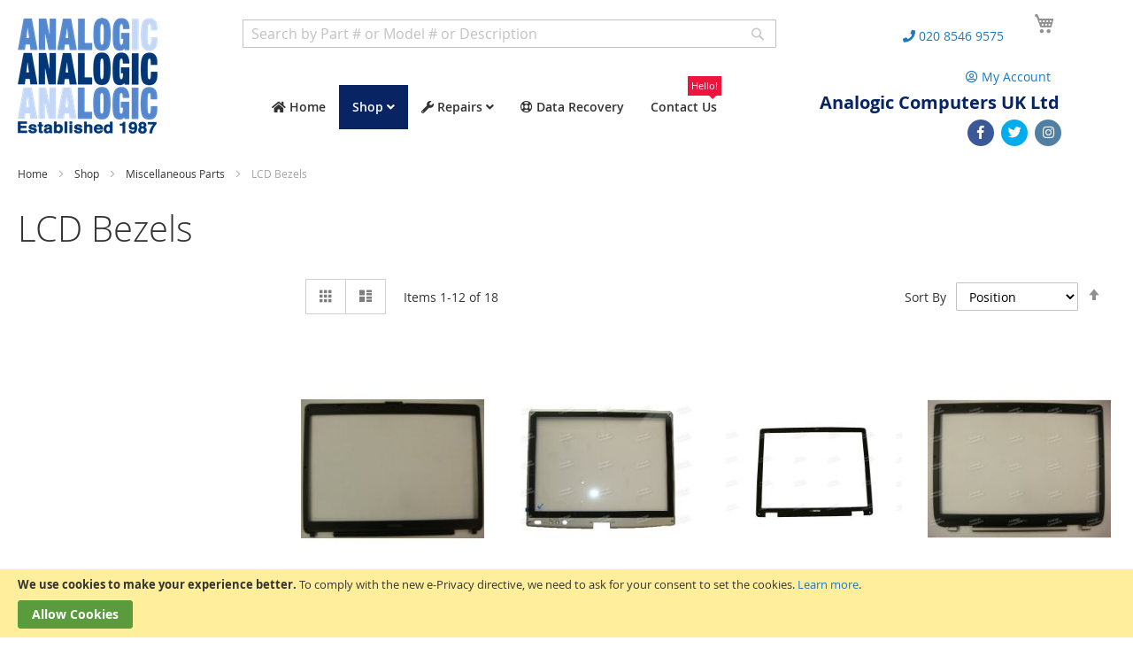

--- FILE ---
content_type: text/html; charset=UTF-8
request_url: https://www.analogic.co.uk/shop/miscellaneous/lcd-bezels.html
body_size: 20241
content:
<!doctype html>
<html lang="en">
    <head >
        <script>
    var LOCALE = 'en\u002DGB';
    var BASE_URL = 'https\u003A\u002F\u002Fwww.analogic.co.uk\u002F';
    var require = {
        'baseUrl': 'https\u003A\u002F\u002Fwww.analogic.co.uk\u002Fstatic\u002Fversion1753047347\u002Ffrontend\u002FEnhance\u002Fanalogic\u002Fen_GB'
    };</script>        <meta charset="utf-8"/>
<meta name="title" content="LCD Bezels - Miscellaneous Parts - Shop"/>
<meta name="description" content="Repairs for Apple products, out of warranty repairs, laptops and screens."/>
<meta name="robots" content="INDEX,FOLLOW"/>
<meta name="viewport" content="width=device-width, initial-scale=1"/>
<meta name="format-detection" content="telephone=no"/>
<title>LCD Bezels - Miscellaneous Parts - Shop</title>
<link  rel="stylesheet" type="text/css"  media="all" href="https://www.analogic.co.uk/static/version1753047347/frontend/Enhance/analogic/en_GB/mage/calendar.css" />
<link  rel="stylesheet" type="text/css"  media="all" href="https://www.analogic.co.uk/static/version1753047347/frontend/Enhance/analogic/en_GB/css/styles-m.css" />
<link  rel="stylesheet" type="text/css"  media="all" href="https://www.analogic.co.uk/static/version1753047347/frontend/Enhance/analogic/en_GB/Magezon_Core/css/styles.css" />
<link  rel="stylesheet" type="text/css"  media="all" href="https://www.analogic.co.uk/static/version1753047347/frontend/Enhance/analogic/en_GB/Magezon_Core/css/owlcarousel/owl.carousel.min.css" />
<link  rel="stylesheet" type="text/css"  media="all" href="https://www.analogic.co.uk/static/version1753047347/frontend/Enhance/analogic/en_GB/Magezon_Core/css/animate.css" />
<link  rel="stylesheet" type="text/css"  media="all" href="https://www.analogic.co.uk/static/version1753047347/frontend/Enhance/analogic/en_GB/Magezon_Core/css/fontawesome5.css" />
<link  rel="stylesheet" type="text/css"  media="all" href="https://www.analogic.co.uk/static/version1753047347/frontend/Enhance/analogic/en_GB/Magezon_Core/css/mgz_font.css" />
<link  rel="stylesheet" type="text/css"  media="all" href="https://www.analogic.co.uk/static/version1753047347/frontend/Enhance/analogic/en_GB/Magezon_Core/css/mgz_bootstrap.css" />
<link  rel="stylesheet" type="text/css"  media="all" href="https://www.analogic.co.uk/static/version1753047347/frontend/Enhance/analogic/en_GB/Magezon_Builder/css/openiconic.min.css" />
<link  rel="stylesheet" type="text/css"  media="all" href="https://www.analogic.co.uk/static/version1753047347/frontend/Enhance/analogic/en_GB/Magezon_Builder/css/styles.css" />
<link  rel="stylesheet" type="text/css"  media="all" href="https://www.analogic.co.uk/static/version1753047347/frontend/Enhance/analogic/en_GB/Magezon_Builder/css/common.css" />
<link  rel="stylesheet" type="text/css"  media="all" href="https://www.analogic.co.uk/static/version1753047347/frontend/Enhance/analogic/en_GB/Magezon_Core/css/magnific.css" />
<link  rel="stylesheet" type="text/css"  media="all" href="https://www.analogic.co.uk/static/version1753047347/frontend/Enhance/analogic/en_GB/Magezon_PageBuilder/css/styles.css" />
<link  rel="stylesheet" type="text/css"  media="all" href="https://www.analogic.co.uk/static/version1753047347/frontend/Enhance/analogic/en_GB/Magezon_PageBuilder/vendor/photoswipe/photoswipe.css" />
<link  rel="stylesheet" type="text/css"  media="all" href="https://www.analogic.co.uk/static/version1753047347/frontend/Enhance/analogic/en_GB/Magezon_PageBuilder/vendor/photoswipe/default-skin/default-skin.css" />
<link  rel="stylesheet" type="text/css"  media="all" href="https://www.analogic.co.uk/static/version1753047347/frontend/Enhance/analogic/en_GB/Magezon_PageBuilder/vendor/blueimp/css/blueimp-gallery.min.css" />
<link  rel="stylesheet" type="text/css"  media="all" href="https://www.analogic.co.uk/static/version1753047347/frontend/Enhance/analogic/en_GB/Magezon_Newsletter/css/styles.css" />
<link  rel="stylesheet" type="text/css"  media="all" href="https://www.analogic.co.uk/static/version1753047347/frontend/Enhance/analogic/en_GB/Magezon_NinjaMenus/css/styles.css" />
<link  rel="stylesheet" type="text/css"  media="all" href="https://www.analogic.co.uk/static/version1753047347/frontend/Enhance/analogic/en_GB/Magezon_HeaderFooterBuilder/css/styles.css" />
<link  rel="stylesheet" type="text/css"  media="all" href="https://www.analogic.co.uk/static/version1753047347/frontend/Enhance/analogic/en_GB/Magezon_PageBuilderIconBox/css/styles.css" />
<link  rel="stylesheet" type="text/css"  media="all" href="https://www.analogic.co.uk/static/version1753047347/frontend/Enhance/analogic/en_GB/Magezon_Core/css/ionslider.css" />
<link  rel="stylesheet" type="text/css"  media="all" href="https://www.analogic.co.uk/static/version1753047347/frontend/Enhance/analogic/en_GB/BlueFormBuilder_Core/css/intlTelInput.min.css" />
<link  rel="stylesheet" type="text/css"  media="screen and (min-width: 768px)" href="https://www.analogic.co.uk/static/version1753047347/frontend/Enhance/analogic/en_GB/css/styles-l.css" />
<link  rel="stylesheet" type="text/css"  media="print" href="https://www.analogic.co.uk/static/version1753047347/frontend/Enhance/analogic/en_GB/css/print.css" />
<script  type="text/javascript"  src="https://www.analogic.co.uk/static/version1753047347/frontend/Enhance/analogic/en_GB/requirejs/require.js"></script>
<script  type="text/javascript"  src="https://www.analogic.co.uk/static/version1753047347/frontend/Enhance/analogic/en_GB/mage/requirejs/mixins.js"></script>
<script  type="text/javascript"  src="https://www.analogic.co.uk/static/version1753047347/frontend/Enhance/analogic/en_GB/requirejs-config.js"></script>
<script  type="text/javascript"  src="https://www.analogic.co.uk/static/version1753047347/frontend/Enhance/analogic/en_GB/Smile_ElasticsuiteTracker/js/tracking.js"></script>
<link  rel="icon" type="image/x-icon" href="https://www.analogic.co.uk/media/favicon/stores/1/favicon.png" />
<link  rel="shortcut icon" type="image/x-icon" href="https://www.analogic.co.uk/media/favicon/stores/1/favicon.png" />
<link rel="apple-touch-icon" sizes="60x60" href="https://www.analogic.co.uk/media/favicon/apple-icon-60x60.png"/>
        <!-- BEGIN GOOGLE ANALYTICS CODE -->
<script type="text/x-magento-init">
{
    "*": {
        "Magento_GoogleAnalytics/js/google-analytics": {
            "isCookieRestrictionModeEnabled": 1,
            "currentWebsite": 1,
            "cookieName": "user_allowed_save_cookie",
            "ordersTrackingData": [],
            "pageTrackingData": {"optPageUrl":"","isAnonymizedIpActive":false,"accountId":"UA-37641392-1"}        }
    }
}
</script>
<!-- END GOOGLE ANALYTICS CODE -->
    <script type="text/x-magento-init">
        {
            "*": {
                "Magento_PageCache/js/form-key-provider": {
                    "isPaginationCacheEnabled":
                        0                }
            }
        }
    </script>
<script type="text/javascript" src="https://chimpstatic.com/mcjs-connected/js/users/f59b00b80395e085069572ee6/43420c240428ab1e543e18eda.js" defer></script>
<style>
	@media (min-width: 1260px) {
		.magezon-builder .mgz-container {width: 1260px;}
	}
	.catalog-product-view:not(.weltpixel-quickview-catalog-product-view):not(.weltpixel_quickview-catalog_product-view) .box-tocart .action.tocart {
margin-bottom: 5px !important;
}


button.action.primary {
    background-color: #599b3d !important;
    border-color: #599b3d !important;
    color: #FFFFFF !important;
}

#paypal-smart-button
{ 
z-index:1 !important; position: relative !important;
}

 /* Move reCAPTCHA v3 badge to the left */
 
 .grecaptcha-badge {
  width: 70px !important;
  overflow: hidden !important;
  transition: all 0.3s ease !important;
  left: 4px !important;
z-index: 1000px;
}

.grecaptcha-badge:hover {
  width: 256px !important;
}</style>
<script>
try{smileTracker.setConfig({beaconUrl:'https://www.analogic.co.uk/elasticsuite/tracker/hit/image/h.png',telemetryUrl:'https://t.elasticsuite.io/track',telemetryEnabled:'',sessionConfig:{"visit_cookie_name":"STUID","visit_cookie_lifetime":"3600","visitor_cookie_lifetime":"365","visitor_cookie_name":"STVID","domain":"www.analogic.co.uk","path":"\/"},endpointUrl:'https://www.analogic.co.uk/rest/V1/elasticsuite-tracker/hit',});smileTracker.addPageVar('store_id','1');require(['Smile_ElasticsuiteTracker/js/user-consent'],function(userConsent){if(userConsent({"cookieRestrictionEnabled":"1","cookieRestrictionName":"user_allowed_save_cookie"})){smileTracker.sendTag();}});}catch(err){;}
</script>    <style>.d1p5eee-s{padding:2px 5px 2px 2px!important;border-color:#c1c1c1 !important}@media (max-width:575px){.d1p5eee-s{padding-top:20px !important;border-color:#ffffff !important}}@media (min-width:768px){.mgz-element.d1p5eee .block-search{width:100% !important}}.fhm2ya6>a{color:#020b44 !important}.rlfia7d>a{color:#020b44 !important}.v7nt7um>a{color:#020b44 !important}.v3qmj98>a{color:#020b44 !important}.lgy744c>a{color:#020b44 !important}.s7oxgjs>a{color:#020b44 !important}.c8aecvi.active>a{background:#082463 !important}.d8axpl1 > .item-submenu{width:150px !important}.a7bmwlf > .item-submenu{width:150px !important}.qdglxdl > .item-submenu{width:150px !important}.n1ktyii > .item-submenu{width:150px !important}.tb2sbur > .item-submenu{width:150px !important}.rg41we7 > .item-submenu{width:150px !important}.g3n2o8o > .item-submenu{width:150px !important}.ub0pmt8 > .item-submenu{width:150px !important}.olrwn33 > .item-submenu{width:350px !important}.olrwn33.active>a{background:#082463 !important}.j0ein2s.active>a{background:#082463 !important}.rtub7n6.active>a{background:#082463 !important}#ninjamenus1.ninjamenus .level0 > a,#ninjamenus1.ninjamenus.ninjamenus-drilldown .level0 > a{background-color:#ffffff}#ninjamenus1.ninjamenus .level0:hover > a,#ninjamenus1.ninjamenus.ninjamenus-drilldown .level0:hover > a{background-color:#082463}#ninjamenus1.ninjamenus .level0 .item-submenu .nav-item > a,#ninjamenus1.ninjamenus-drilldown .nav-item > a{background-color:#ffffff}.ob6lcg9{float:right}.ob6lcg9-s{margin-top:-10px !important}.mch95xu{float:right}.mch95xu-s{text-align:center;padding-right:5px !important;padding-left:5px !important;margin-top:11px !important;margin-right:10px !important;margin-left:5px !important}.mgz-element.mch95xu .hfb-links-item{padding:20}.ihcvl03{float:right}.ihcvl03-s{text-align:center;padding-right:5px !important;padding-left:5px !important;margin-top:11px !important;margin-right:5px !important;margin-left:10px !important}.mgz-element.ihcvl03 .hfb-links-item{padding:20}.pr9xv30{float:right}.pr9xv30-s{text-align:right;margin-top:-10px !important}.nc50cag-s{text-align:right;padding-top:-10px !important;padding-right:-10px !important;margin-top:-15px !important;margin-right:-10px !important}.mgz-element.nc50cag .mgz-socialicons i{border-radius:50px;font-size:15px;width:30px;height:30px;line-height:30px}.msjv09s-s{padding-top:10px !important;background-color:#fff !important}.ygnfwvy-s{margin-bottom:15px !important}.mgz-element.q4f23y4 .action > strong,.mgz-element.q4f23y4 .title{font-size:16px;color:#ffffff;font-weight:600}.mgz-element.q4f23y4 .hfb-links-item{color:#ffffff !important}.mgz-element.q4f23y4 .action:after{color:#ffffff !important}.i7y2mkl-s{margin-bottom:15px !important}.mgz-element.vuryfag .action > strong,.mgz-element.vuryfag .title{font-size:16px;color:#ffffff;font-weight:600}.mgz-element.vuryfag .hfb-links-item{color:#ffffff !important}.mgz-element.vuryfag .action:after{color:#ffffff !important}.mgz-element.v573gb3 .action > strong,.mgz-element.v573gb3 .title{font-size:16px;color:#ffffff;font-weight:600}.mgz-element.v573gb3 .hfb-links-item{color:#ffffff !important}.mgz-element.v573gb3 .action:after{color:#ffffff !important}.mgz-element.vwhdeyq .mgz-socialicons i{border-radius:100px}.mgz-element.mwvv73l .mgz-element-heading-text{font-size:16px;color:#ffffff;font-weight:600}.hy8590v-s{text-align:center;padding-top:20px !important;background-color:#082463 !important}.dfr9kra-s{text-align:center;margin-bottom:15px !important}.mgz-element.dfr9kra .image-content{width:100%;text-align:center}.mgz-element.dfr9kra .image-title{font-size:16px}.xhsku28-s{background-color:#f5f5f5 !important}.p6fwmnd>.mgz-element-inner{padding:7.5px}.wjiu9ja-s{text-align:center}.mgz-element.wjiu9ja .hfb-copyright{color:#878787}.llpcmpo-s{background-color:#ffffff !important}</style></head>
    <body data-container="body"
          data-mage-init='{"loaderAjax": {}, "loader": { "icon": "https://www.analogic.co.uk/static/version1753047347/frontend/Enhance/analogic/en_GB/images/loader-2.gif"}}'
        id="html-body" class="page-with-filter mgz-categorypagebuilder page-products categorypath-shop-miscellaneous-lcd-bezels category-lcd-bezels catalog-category-view page-layout-1column-fullwidth">
        
<script type="text/x-magento-init">
    {
        "*": {
            "Magento_PageBuilder/js/widget-initializer": {
                "config": {"[data-content-type=\"slider\"][data-appearance=\"default\"]":{"Magento_PageBuilder\/js\/content-type\/slider\/appearance\/default\/widget":false},"[data-content-type=\"map\"]":{"Magento_PageBuilder\/js\/content-type\/map\/appearance\/default\/widget":false},"[data-content-type=\"row\"]":{"Magento_PageBuilder\/js\/content-type\/row\/appearance\/default\/widget":false},"[data-content-type=\"tabs\"]":{"Magento_PageBuilder\/js\/content-type\/tabs\/appearance\/default\/widget":false},"[data-content-type=\"slide\"]":{"Magento_PageBuilder\/js\/content-type\/slide\/appearance\/default\/widget":{"buttonSelector":".pagebuilder-slide-button","showOverlay":"hover","dataRole":"slide"}},"[data-content-type=\"banner\"]":{"Magento_PageBuilder\/js\/content-type\/banner\/appearance\/default\/widget":{"buttonSelector":".pagebuilder-banner-button","showOverlay":"hover","dataRole":"banner"}},"[data-content-type=\"buttons\"]":{"Magento_PageBuilder\/js\/content-type\/buttons\/appearance\/inline\/widget":false},"[data-content-type=\"products\"][data-appearance=\"carousel\"]":{"Magento_PageBuilder\/js\/content-type\/products\/appearance\/carousel\/widget":false}},
                "breakpoints": {"desktop":{"label":"Desktop","stage":true,"default":true,"class":"desktop-switcher","icon":"Magento_PageBuilder::css\/images\/switcher\/switcher-desktop.svg","conditions":{"min-width":"1024px"},"options":{"products":{"default":{"slidesToShow":"5"}}}},"tablet":{"conditions":{"max-width":"1024px","min-width":"768px"},"options":{"products":{"default":{"slidesToShow":"4"},"continuous":{"slidesToShow":"3"}}}},"mobile":{"label":"Mobile","stage":true,"class":"mobile-switcher","icon":"Magento_PageBuilder::css\/images\/switcher\/switcher-mobile.svg","media":"only screen and (max-width: 768px)","conditions":{"max-width":"768px","min-width":"640px"},"options":{"products":{"default":{"slidesToShow":"3"}}}},"mobile-small":{"conditions":{"max-width":"640px"},"options":{"products":{"default":{"slidesToShow":"2"},"continuous":{"slidesToShow":"1"}}}}}            }
        }
    }
</script>

<div class="cookie-status-message" id="cookie-status">
    The store will not work correctly in the case when cookies are disabled.</div>
<script type="text&#x2F;javascript">document.querySelector("#cookie-status").style.display = "none";</script>
<script type="text/x-magento-init">
    {
        "*": {
            "cookieStatus": {}
        }
    }
</script>

<script type="text/x-magento-init">
    {
        "*": {
            "mage/cookies": {
                "expires": null,
                "path": "\u002F",
                "domain": ".www.analogic.co.uk",
                "secure": true,
                "lifetime": "3600"
            }
        }
    }
</script>
    <noscript>
        <div class="message global noscript">
            <div class="content">
                <p>
                    <strong>JavaScript seems to be disabled in your browser.</strong>
                    <span>
                        For the best experience on our site, be sure to turn on Javascript in your browser.                    </span>
                </p>
            </div>
        </div>
    </noscript>
    <div role="alertdialog"
         tabindex="-1"
         class="message global cookie"
         id="notice-cookie-block">
        <div role="document" class="content" tabindex="0">
            <p>
                <strong>We use cookies to make your experience better.</strong>
                <span>To comply with the new e-Privacy directive, we need to ask for your consent to set the cookies.                </span>
                <a href="https://www.analogic.co.uk/privacy-policy-cookie-restriction-mode/">Learn more</a>.            </p>
            <div class="actions">
                <button id="btn-cookie-allow" class="action allow primary">
                    <span>Allow Cookies</span>
                </button>
            </div>
        </div>
    </div>
    <script type="text&#x2F;javascript">var elem33LMwUsi = document.querySelector('div#notice-cookie-block');
if (elem33LMwUsi) {
elem33LMwUsi.style.display = 'none';
}</script>    <script type="text/x-magento-init">
        {
            "#notice-cookie-block": {
                "cookieNotices": {
                    "cookieAllowButtonSelector": "#btn-cookie-allow",
                    "cookieName": "user_allowed_save_cookie",
                    "cookieValue": {"1":1},
                    "cookieLifetime": 31536000,
                    "noCookiesUrl": "https\u003A\u002F\u002Fwww.analogic.co.uk\u002Fcookie\u002Findex\u002FnoCookies\u002F"
                }
            }
        }
    </script>

<script>
    window.cookiesConfig = window.cookiesConfig || {};
    window.cookiesConfig.secure = true;
</script><script>    require.config({
        map: {
            '*': {
                wysiwygAdapter: 'mage/adminhtml/wysiwyg/tiny_mce/tinymceAdapter'
            }
        }
    });</script><script>    require.config({
        paths: {
            googleMaps: 'https\u003A\u002F\u002Fmaps.googleapis.com\u002Fmaps\u002Fapi\u002Fjs\u003Fv\u003D3\u0026key\u003D'
        },
        config: {
            'Magento_PageBuilder/js/utils/map': {
                style: '',
            },
            'Magento_PageBuilder/js/content-type/map/preview': {
                apiKey: '',
                apiKeyErrorMessage: 'You\u0020must\u0020provide\u0020a\u0020valid\u0020\u003Ca\u0020href\u003D\u0027https\u003A\u002F\u002Fwww.analogic.co.uk\u002Fadminhtml\u002Fsystem_config\u002Fedit\u002Fsection\u002Fcms\u002F\u0023cms_pagebuilder\u0027\u0020target\u003D\u0027_blank\u0027\u003EGoogle\u0020Maps\u0020API\u0020key\u003C\u002Fa\u003E\u0020to\u0020use\u0020a\u0020map.'
            },
            'Magento_PageBuilder/js/form/element/map': {
                apiKey: '',
                apiKeyErrorMessage: 'You\u0020must\u0020provide\u0020a\u0020valid\u0020\u003Ca\u0020href\u003D\u0027https\u003A\u002F\u002Fwww.analogic.co.uk\u002Fadminhtml\u002Fsystem_config\u002Fedit\u002Fsection\u002Fcms\u002F\u0023cms_pagebuilder\u0027\u0020target\u003D\u0027_blank\u0027\u003EGoogle\u0020Maps\u0020API\u0020key\u003C\u002Fa\u003E\u0020to\u0020use\u0020a\u0020map.'
            },
        }
    });</script><script>
    require.config({
        shim: {
            'Magento_PageBuilder/js/utils/map': {
                deps: ['googleMaps']
            }
        }
    });</script><div class="page-wrapper"><header class="magezon-builder magezon-builder-preload hfb hfb-header hfb-header2"><div class="msjv09s mgz-element mgz-element-row full_width_row"><div class="mgz-element-inner msjv09s-s"><div data-background-type="image" data-parallax-image-background-position="center top" class="mgz-parallax msjv09s-p"><div class="mgz-parallax-inner"></div></div><div class="inner-content mgz-container"><div class="nhlk06l mgz-element mgz-element-column mgz-col-md-15 mgz-col-xs-10"><div class="mgz-element-inner nhlk06l-s"><div class="b5q4txw mgz-element mgz-child mgz-element-site_logo hfb-logo-hamburger"><div class="mgz-element-inner b5q4txw-s"><span data-action="toggle-nav" class="action nav-toggle"><span>Toggle Nav</span></span> <a class="logo" href="https://www.analogic.co.uk/" aria-label="store logo"><img src="https://www.analogic.co.uk/media/logo/default/newlogo3.png" title="A&#x20;logo&#x20;in&#x20;three&#x20;shades&#x20;of&#x20;blue&#x20;with&#x20;&#x27;Analogic&#x27;&#x20;written&#x20;three&#x20;times.&#x20;Underneath&#x20;in&#x20;dark&#x20;blue&#x20;&#x27;est&#x20;1987&#x27;" alt="A&#x20;logo&#x20;in&#x20;three&#x20;shades&#x20;of&#x20;blue&#x20;with&#x20;&#x27;Analogic&#x27;&#x20;written&#x20;three&#x20;times.&#x20;Underneath&#x20;in&#x20;dark&#x20;blue&#x20;&#x27;est&#x20;1987&#x27;" /></a></div></div></div></div><div class="omfrlth mgz-element mgz-element-column mgz-col-md-6 mgz-col-xs-1"><div class="mgz-element-inner omfrlth-s"><div class="d1p5eee mgz-element mgz-child mgz-element-search_form"><div class="mgz-element-inner d1p5eee-s"><div class="block block-search"><div class="block block-title"><strong>Search</strong> </div><div class="block block-content"><form id="minisearch-form-top-search" class="form minisearch" action="https://www.analogic.co.uk/catalogsearch/result/" method="get" ><div class="field search"><label class="label" for="minisearch-input-top-search" data-role="minisearch-label"><span>Search</span> </label> <div class="control"><input placeholder="Search by Part # or Model # or Description" id="minisearch-input-top-search" type="text" name="q" value="" placeholder="Search entire store here..." class="input-text" maxlength="128" role="combobox" aria-haspopup="false" aria-autocomplete="both" aria-expanded="false" autocomplete="off" data-block="autocomplete-form" data-mage-init="&#x7B;&quot;quickSearch&quot;&#x3A;&#x7B;&quot;formSelector&quot;&#x3A;&quot;&#x23;minisearch-form-top-search&quot;,&quot;url&quot;&#x3A;&quot;https&#x3A;&#x5C;&#x2F;&#x5C;&#x2F;www.analogic.co.uk&#x5C;&#x2F;search&#x5C;&#x2F;ajax&#x5C;&#x2F;suggest&#x5C;&#x2F;&quot;,&quot;destinationSelector&quot;&#x3A;&quot;&#x23;minisearch-autocomplete-top-search&quot;,&quot;templates&quot;&#x3A;&#x7B;&quot;term&quot;&#x3A;&#x7B;&quot;title&quot;&#x3A;&quot;Search&#x20;terms&quot;,&quot;template&quot;&#x3A;&quot;Smile_ElasticsuiteCore&#x5C;&#x2F;autocomplete&#x5C;&#x2F;term&quot;&#x7D;,&quot;product&quot;&#x3A;&#x7B;&quot;title&quot;&#x3A;&quot;Products&quot;,&quot;template&quot;&#x3A;&quot;Smile_ElasticsuiteCatalog&#x5C;&#x2F;autocomplete&#x5C;&#x2F;product&quot;&#x7D;,&quot;category&quot;&#x3A;&#x7B;&quot;title&quot;&#x3A;&quot;Categories&quot;,&quot;template&quot;&#x3A;&quot;Smile_ElasticsuiteCatalog&#x5C;&#x2F;autocomplete&#x5C;&#x2F;category&quot;&#x7D;,&quot;product_attribute&quot;&#x3A;&#x7B;&quot;title&quot;&#x3A;&quot;Attributes&quot;,&quot;template&quot;&#x3A;&quot;Smile_ElasticsuiteCatalog&#x5C;&#x2F;autocomplete&#x5C;&#x2F;product-attribute&quot;,&quot;titleRenderer&quot;&#x3A;&quot;Smile_ElasticsuiteCatalog&#x5C;&#x2F;js&#x5C;&#x2F;autocomplete&#x5C;&#x2F;product-attribute&quot;&#x7D;&#x7D;,&quot;priceFormat&quot;&#x3A;&#x7B;&quot;pattern&quot;&#x3A;&quot;&#x5C;u00a3&#x25;s&quot;,&quot;precision&quot;&#x3A;2,&quot;requiredPrecision&quot;&#x3A;2,&quot;decimalSymbol&quot;&#x3A;&quot;.&quot;,&quot;groupSymbol&quot;&#x3A;&quot;,&quot;,&quot;groupLength&quot;&#x3A;3,&quot;integerRequired&quot;&#x3A;false&#x7D;,&quot;minSearchLength&quot;&#x3A;&quot;2&quot;&#x7D;&#x7D;" /><div id="minisearch-autocomplete-top-search" class="search-autocomplete"></div></div></div><div class="actions"><button type="submit" title="Search" class="action search" ><span>Search</span> </button> </div></form></div></div></div></div><div class="fpmfbml mgz-element mgz-child mgz-element-top_navigation"><div class="mgz-element-inner fpmfbml-s"><div class="sections nav-sections"><div class="section-items nav-sections-items" data-mage-init='{"tabs":{"openedState":"active"}}'><div class="section-item-title nav-sections-item-title" data-role="collapsible"><a class="nav-sections-item-switch" data-toggle="switch" href="#store.menu"> Menu </a> </div><div class="section-item-content nav-sections-item-content" id="store.menu" data-role="content"><nav class="navigation" data-action="navigation"><div class="ninjamenus-hamburger-trigger"><div class="menu-trigger-inner"><span class="trigger-icon"><span class="line"></span> <span class="line"></span> <span class="line"></span> </span> <span class="label">MENU</span> </div></div><div id="ninjamenus1" class="ninjamenus ninjamenus-hamburger-menu ninjamenus-horizontal ninjamenus-mobile-accordion ninjamenus-desktop ninjamenus-top" data-type="horizontal" data-mobile-type="accordion" data-mage-init='{"ninjamenustop": {"id": "ninjamenus1","mobileBreakpoint": 768, "stick": false}}'><div class="magezon-builder magezon-builder-preload"><div class="f0c17a0 mgz-element nav-item level0" data-icon="fas mgz-fa-home"><a href="/" ><i class="item-icon fas mgz-fa-home "></i> <span class="title">Home</span> </a> </div><div class="c8aecvi mgz-element nav-item mega left_edge_parent_item level0" data-caret-hover="fas mgz-fa-angle-down"><a href="#" ><span class="title">Shop</span> <i class="caret fas mgz-fa-angle-down"></i> </a> <div class="item-submenu mgz-element-inner c8aecvi-s"><div class="xuaqmlj mgz-element nav-item"><a href="https://www.analogic.co.uk/shop/apple-products.html" ><span class="title">Apple Products</span> </a> </div><div class="d0mdaw2 mgz-element nav-item"><a href="https://www.analogic.co.uk/shop/refurbished-macs.html" ><span class="title">Refurbished Macs</span> </a> </div><div class="ql379da mgz-element nav-item"><a href="https://www.analogic.co.uk/laptop-screens" ><span class="title">Laptop Screens</span> </a> </div><div class="ow66ipc mgz-element nav-item"><a href="https://www.analogic.co.uk/shop/laptop-keyboards.html" ><span class="title">Laptop Keyboards</span> </a> </div><div class="nh2qvhx mgz-element nav-item"><a href="https://www.analogic.co.uk/shop/ac-adapters.html" ><span class="title">Laptop AC Adapters</span> </a> </div><div class="scew29p mgz-element nav-item mega left_edge_parent_item" data-caret="fas mgz-fa-angle-right" data-caret-hover="fas mgz-fa-angle-double-right"><a href="https://www.analogic.co.uk/shop/amiga.html" ><span class="title">Amiga</span> <i class="caret fas mgz-fa-angle-right"></i> </a> <div class="item-submenu mgz-element-inner scew29p-s"><div class="u5t0xmh mgz-element nav-item mega left_edge_parent_item" data-caret="fas mgz-fa-angle-right" data-caret-hover="fas mgz-fa-angle-double-right"><a href="https://www.analogic.co.uk/shop/amiga/a1200.html" ><span class="title">A1200</span> <i class="caret fas mgz-fa-angle-right"></i> </a> <div class="item-submenu mgz-element-inner u5t0xmh-s"><div class="hyb5ylo mgz-element nav-item"><a href="https://www.analogic.co.uk/shop/amiga/a1200/motherboards.html" ><span class="title">Motherboards</span> </a> </div><div class="ceh9s93 mgz-element nav-item"><a href="https://www.analogic.co.uk/shop/amiga/a1200/power-supplies.html" ><span class="title">Power Supplies</span> </a> </div><div class="kr825wd mgz-element nav-item"><a href="https://www.analogic.co.uk/shop/amiga/a1200/shop-amiga-a1200-cases-and-keyboards-html.html" ><span class="title">Cases and Keyboards</span> </a> </div><div class="l8vqmn3 mgz-element nav-item"><a href="https://www.analogic.co.uk/shop/amiga/a1200/cases-and-keyboards.html" ><span class="title">Chips and ROMs</span> </a> </div><div class="w6syxac mgz-element nav-item"><a href="https://www.analogic.co.uk/shop/amiga/a1200/misc.html" ><span class="title">Misc</span> </a> </div></div></div><div class="gjffl5t mgz-element nav-item mega left_edge_parent_item" data-caret="fas mgz-fa-angle-right" data-caret-hover="fas mgz-fa-angle-double-right"><a href="https://www.analogic.co.uk/shop/amiga/a2000.html" ><span class="title">A2000</span> <i class="caret fas mgz-fa-angle-right"></i> </a> <div class="item-submenu mgz-element-inner gjffl5t-s"><div class="ul1u5lh mgz-element nav-item"><a href="https://www.analogic.co.uk/shop/amiga/a2000/motherboards-cases-and-keyboards.html" ><span class="title">Motherboards</span> </a> </div><div class="c1cbgig mgz-element nav-item"><a href="https://www.analogic.co.uk/shop/amiga/a2000/power-supplies.html" ><span class="title">Power Supplies</span> </a> </div><div class="ldq7r1h mgz-element nav-item"><a href="https://www.analogic.co.uk/shop/amiga/a2000/cases-and-keyboards.html" ><span class="title">Cases and Keyboards</span> </a> </div><div class="cralqur mgz-element nav-item"><a href="https://www.analogic.co.uk/shop/amiga/a2000/chips-and-roms.html" ><span class="title">Chips and ROMs</span> </a> </div><div class="e0xal2v mgz-element nav-item"><a href="https://www.analogic.co.uk/shop/amiga/a2000/misc.html" ><span class="title">Misc</span> </a> </div></div></div><div class="klb9nxf mgz-element nav-item mega left_edge_parent_item" data-caret="fas mgz-fa-angle-right" data-caret-hover="fas mgz-fa-angle-double-right"><a href="https://www.analogic.co.uk/shop/amiga/a3000.html" ><span class="title">A3000</span> <i class="caret fas mgz-fa-angle-right"></i> </a> <div class="item-submenu mgz-element-inner klb9nxf-s"><div class="ypnkobh mgz-element nav-item"><a href="https://www.analogic.co.uk/shop/amiga/a3000/chips-and-roms.html" ><span class="title">Chips and ROMs</span> </a> </div><div class="vaf2tm4 mgz-element nav-item"><a href="https://www.analogic.co.uk/shop/amiga/a3000/misc.html" ><span class="title">Misc</span> </a> </div></div></div><div class="pwbuy7e mgz-element nav-item mega left_edge_parent_item" data-caret="fas mgz-fa-angle-right" data-caret-hover="fas mgz-fa-angle-double-right"><a href="https://www.analogic.co.uk/shop/amiga/a4000.html" ><span class="title">A4000</span> <i class="caret fas mgz-fa-angle-right"></i> </a> <div class="item-submenu mgz-element-inner pwbuy7e-s"><div class="s3ruujv mgz-element nav-item"><a href="https://www.analogic.co.uk/shop/amiga/a4000/motherboards.html" ><span class="title">Motherboards</span> </a> </div><div class="bh0y7ua mgz-element nav-item"><a href="https://www.analogic.co.uk/shop/amiga/a4000/power-supplies.html" ><span class="title">Power Supplies</span> </a> </div><div class="tv2j5u8 mgz-element nav-item"><a href="https://www.analogic.co.uk/shop/amiga/a4000/cases-and-keyboards.html" ><span class="title">Cases and Keyboards</span> </a> </div><div class="javx5w5 mgz-element nav-item"><a href="https://www.analogic.co.uk/shop/amiga/a4000/shop-amiga-a4000-chips-and-roms-html.html" ><span class="title">Chips and ROMs</span> </a> </div><div class="jweuapk mgz-element nav-item"><a href="https://www.analogic.co.uk/shop/amiga/a4000/chips-and-roms.html" ><span class="title">Misc</span> </a> </div></div></div><div class="kvf4jdw mgz-element nav-item mega left_edge_parent_item" data-caret="fas mgz-fa-angle-right" data-caret-hover="fas mgz-fa-angle-double-right"><a href="https://www.analogic.co.uk/shop/amiga/a500.html" ><span class="title">A500</span> <i class="caret fas mgz-fa-angle-right"></i> </a> <div class="item-submenu mgz-element-inner kvf4jdw-s"><div class="r4uwb4r mgz-element nav-item"><a href="https://www.analogic.co.uk/shop/amiga/a500/computers.html" ><span class="title">Computers</span> </a> </div><div class="i1um91s mgz-element nav-item"><a href="https://www.analogic.co.uk/shop/amiga/a500/motherboards.html" ><span class="title">Motherboards</span> </a> </div><div class="de6bktd mgz-element nav-item"><a href="https://www.analogic.co.uk/shop/amiga/a500/power-supplies.html" ><span class="title">Power Supplies</span> </a> </div><div class="tixt6gr mgz-element nav-item"><a href="https://www.analogic.co.uk/shop/amiga/a500/cases-and-keyboards.html" ><span class="title">Cases and Keyboards</span> </a> </div><div class="a33yv2l mgz-element nav-item"><a href="https://www.analogic.co.uk/shop/amiga/a500/chips-and-roms.html" ><span class="title">Chips and ROMs</span> </a> </div><div class="jbfbmju mgz-element nav-item"><a href="https://www.analogic.co.uk/shop/amiga/a500/misc.html" ><span class="title">Misc</span> </a> </div></div></div><div class="s7oxgjs mgz-element nav-item mega left_edge_parent_item" data-caret="fas mgz-fa-angle-right" data-caret-hover="fas mgz-fa-angle-double-right"><a href="https://www.analogic.co.uk/shop/amiga/shop-amiga-a500plus-html.html" ><span class="title">A500+</span> <i class="caret fas mgz-fa-angle-right"></i> </a> <div class="item-submenu mgz-element-inner s7oxgjs-s"><div class="fhm2ya6 mgz-element nav-item"><a href="https://www.analogic.co.uk/shop/amiga/shop-amiga-a500plus-html/motherboards.html" ><span class="title">Motherboards</span> </a> </div><div class="rlfia7d mgz-element nav-item"><a href="https://www.analogic.co.uk/shop/amiga/shop-amiga-a500plus-html/power-supplies.html" ><span class="title">Power Supplies</span> </a> </div><div class="v7nt7um mgz-element nav-item"><a href="https://www.analogic.co.uk/shop/amiga/shop-amiga-a500plus-html/cases-and-keyboards.html" ><span class="title">Cases and Keyboards</span> </a> </div><div class="v3qmj98 mgz-element nav-item"><a href="https://www.analogic.co.uk/shop/amiga/shop-amiga-a500plus-html/chips-and-roms.html" ><span class="title">Chips and ROMs</span> </a> </div><div class="lgy744c mgz-element nav-item"><a href="https://www.analogic.co.uk/shop/amiga/shop-amiga-a500plus-html/misc.html" ><span class="title">Misc</span> </a> </div></div></div><div class="cr8mlqr mgz-element nav-item mega left_edge_parent_item" data-caret="fas mgz-fa-angle-right" data-caret-hover="fas mgz-fa-angle-double-right"><a href="https://www.analogic.co.uk/shop/amiga/a600.html" ><span class="title">A600</span> <i class="caret fas mgz-fa-angle-right"></i> </a> <div class="item-submenu mgz-element-inner cr8mlqr-s"><div class="gmdwxph mgz-element nav-item"><a href="https://www.analogic.co.uk/shop/amiga/a600/computers.html" ><span class="title">Computers</span> </a> </div><div class="j21u3p8 mgz-element nav-item"><a href="https://www.analogic.co.uk/shop/amiga/a600/motherboards.html" ><span class="title">Motherboards</span> </a> </div><div class="g8rev7p mgz-element nav-item"><a href="https://www.analogic.co.uk/shop/amiga/a600/power-supplies.html" ><span class="title">Power Supplies</span> </a> </div><div class="eg7hfja mgz-element nav-item"><a href="https://www.analogic.co.uk/shop/amiga/a600/cases-and-keyboards.html" ><span class="title">Cases and Keyboards</span> </a> </div><div class="hxoaxcu mgz-element nav-item"><a href="https://www.analogic.co.uk/shop/amiga/a600/chips-and-roms.html" ><span class="title">Chips and ROMs</span> </a> </div><div class="w1y3k0f mgz-element nav-item"><a href="https://www.analogic.co.uk/shop/amiga/a600/misc.html" ><span class="title">Misc</span> </a> </div></div></div><div class="i1fst1x mgz-element nav-item mega left_edge_parent_item" data-caret="fas mgz-fa-angle-right" data-caret-hover="fas mgz-fa-angle-double-right"><a href="https://www.analogic.co.uk/shop/amiga/cd32.html" ><span class="title">CD32</span> <i class="caret fas mgz-fa-angle-right"></i> </a> <div class="item-submenu mgz-element-inner i1fst1x-s"><div class="vae7rth mgz-element nav-item"><a href="https://www.analogic.co.uk/shop/amiga/cd32/cd32-console.html" ><span class="title">CD32 Console</span> </a> </div><div class="hdd5fr4 mgz-element nav-item"><a href="https://www.analogic.co.uk/shop/amiga/cd32/motherboards.html" ><span class="title">Motherboards</span> </a> </div><div class="cf21b1h mgz-element nav-item"><a href="https://www.analogic.co.uk/shop/amiga/cd32/power-supply.html" ><span class="title">Power Supplies</span> </a> </div><div class="da53dse mgz-element nav-item"><a href="https://www.analogic.co.uk/shop/amiga/cd32/shop-amiga-cd32-cases-html.html" ><span class="title">Cases</span> </a> </div><div class="s45wf80 mgz-element nav-item"><a href="https://www.analogic.co.uk/shop/amiga/cd32/cases.html" ><span class="title">Chips and ROMs</span> </a> </div><div class="kh18np8 mgz-element nav-item"><a href="https://www.analogic.co.uk/shop/amiga/cd32/misc.html" ><span class="title">Misc</span> </a> </div></div></div></div></div><div class="bmara0s mgz-element nav-item mega left_edge_parent_item" data-caret="fas mgz-fa-angle-right" data-caret-hover="fas mgz-fa-angle-double-right"><a href="https://www.analogic.co.uk/shop/apple-parts.html" ><span class="title">Apple Parts</span> <i class="caret fas mgz-fa-angle-right"></i> </a> <div class="item-submenu mgz-element-inner bmara0s-s"><div class="nubss1m mgz-element nav-item mega left_edge_parent_item" data-caret="fas mgz-fa-angle-right" data-caret-hover="fas mgz-fa-angle-double-right"><a href="https://www.analogic.co.uk/shop/apple-parts/mac-desktop.html" ><span class="title">Mac Desktop</span> <i class="caret fas mgz-fa-angle-right"></i> </a> <div class="item-submenu mgz-element-inner nubss1m-s"><div class="x5tdp1d mgz-element nav-item mega left_edge_parent_item"><a href="https://www.analogic.co.uk/shop/apple-parts/mac-desktop/imac.html" ><span class="title">iMac </span> <i class="caret fas mgz-fa-angle-down"></i> </a> <div class="item-submenu mgz-element-inner x5tdp1d-s"><div class="thx40fb mgz-element nav-item mega left_edge_parent_item"><a href="https://www.analogic.co.uk/shop/apple-parts/mac-desktop/imac/imac-g5.html" ><span class="title">iMac G5</span> <i class="caret fas mgz-fa-angle-down"></i> </a> <div class="item-submenu mgz-element-inner thx40fb-s"><div class="wd6hyjr mgz-element nav-item"><a href="https://www.analogic.co.uk/shop/apple-parts/mac-desktop/imac/imac-g5/imac-g5-17-model-a1058.html" ><span class="title">iMac G5 17" Model A1058</span> </a> </div><div class="xgx37la mgz-element nav-item"><a href="https://www.analogic.co.uk/shop/apple-parts/mac-desktop/imac/imac-g5/imac-g5-20-model-a1076.html" ><span class="title">iMac G5 20" Model A1076 </span> </a> </div></div></div><div class="n8pde02 mgz-element nav-item mega left_edge_parent_item"><a href="https://www.analogic.co.uk/shop/apple-parts/mac-desktop/imac/imac-intel.html" ><span class="title">iMac Intel</span> <i class="caret fas mgz-fa-angle-down"></i> </a> <div class="item-submenu mgz-element-inner n8pde02-s"><div class="xnh5xws mgz-element nav-item mega left_edge_parent_item"><a href="https://www.analogic.co.uk/shop/apple-parts/mac-desktop/imac/imac-intel/imac-intel-27.html" ><span class="title">iMac Intel 27"</span> <i class="caret fas mgz-fa-angle-down"></i> </a> <div class="item-submenu mgz-element-inner xnh5xws-s"><div class="hnpccqk mgz-element nav-item"><a href="https://www.analogic.co.uk/shop/apple-parts/mac-desktop/imac/imac-intel/imac-intel-27/imac-intel-27-emc-2546.html" ><span class="title">iMac Intel 27" EMC 2546</span> </a> </div><div class="jnw6o9e mgz-element nav-item"><a href="https://www.analogic.co.uk/shop/apple-parts/mac-desktop/imac/imac-intel/imac-intel-27/imac-intel-27-retina-5k-display-late-2014-2015.html" ><span class="title">iMac Intel 27" Retina 5K Display (Late 2014 & 2015)</span> </a> </div><div class="ps5rxtv mgz-element nav-item"><a href="https://www.analogic.co.uk/shop/apple-parts/mac-desktop/imac/imac-intel/imac-intel-27/imac-intel-27-emc-2429.html" ><span class="title">iMac Intel 27" EMC 2429</span> </a> </div><div class="rix1hkq mgz-element nav-item"><a href="https://www.analogic.co.uk/shop/apple-parts/mac-desktop/imac/imac-intel/imac-intel-27/imac-intel-27-retina-5k-display-mid-2017.html" ><span class="title">iMac Intel 27" Retina 5K Display (Mid 2017)</span> </a> </div><div class="dckbcl0 mgz-element nav-item"><a href="https://www.analogic.co.uk/shop/apple-parts/mac-desktop/imac/imac-intel/imac-intel-27/imac-intel-27-emc-2309-2374.html" ><span class="title">iMac Intel 27" EMC 2309 & 2374</span> </a> </div><div class="y442dno mgz-element nav-item"><a href="https://www.analogic.co.uk/shop/apple-parts/mac-desktop/imac/imac-intel/imac-intel-27/imac-intel-27-emc-2390.html" ><span class="title">iMac Intel 27" EMC 2390</span> </a> </div></div></div><div class="i4niblj mgz-element nav-item mega left_edge_parent_item"><a href="https://www.analogic.co.uk/shop/apple-parts/mac-desktop/imac/imac-intel/imac-intel-21-5.html" ><span class="title">iMac Intel 21.5"</span> <i class="caret fas mgz-fa-angle-down"></i> </a> <div class="item-submenu mgz-element-inner i4niblj-s"><div class="xmcfgyp mgz-element nav-item"><a href="https://www.analogic.co.uk/shop/apple-parts/mac-desktop/imac/imac-intel/imac-intel-21-5/imac-intel-21-5-emc-2308.html" ><span class="title">iMac Intel 21.5" EMC 2308 </span> </a> </div><div class="uueks7b mgz-element nav-item"><a href="https://www.analogic.co.uk/shop/apple-parts/mac-desktop/imac/imac-intel/imac-intel-21-5/imac-intel-21-5-emc-2389.html" ><span class="title">iMac Intel 21.5" EMC 2389</span> </a> </div></div></div><div class="pbxhmin mgz-element nav-item mega left_edge_parent_item"><a href="https://www.analogic.co.uk/shop/apple-parts/mac-desktop/imac/imac-intel/imac-intel-20.html" ><span class="title">iMac Intel 20"</span> <i class="caret fas mgz-fa-angle-down"></i> </a> <div class="item-submenu mgz-element-inner pbxhmin-s"><div class="ddg98gx mgz-element nav-item"><a href="https://www.analogic.co.uk/shop/apple-parts/mac-desktop/imac/imac-intel/imac-intel-20/imac-intel-20-emc-2133-and-2210.html" ><span class="title">iMac Intel 20" EMC 2133 and 2210 </span> </a> </div><div class="e9nkhuv mgz-element nav-item"><a href="https://www.analogic.co.uk/shop/apple-parts/mac-desktop/imac/imac-intel/imac-intel-20/imac-intel-20-emc-2105-and-2118.html" ><span class="title">iMac Intel 20" EMC 2105 and 2118</span> </a> </div></div></div><div class="immmlq9 mgz-element nav-item"><a href="https://www.analogic.co.uk/shop/apple-parts/mac-desktop/imac/imac-intel/imac-intel-17.html" ><span class="title">iMac Intel 17"</span> </a> </div><div class="nx53gi0 mgz-element nav-item mega left_edge_parent_item"><a href="https://www.analogic.co.uk/shop/apple-parts/mac-desktop/imac/imac-intel/imac-intel-24.html" ><span class="title">iMac Intel 24"</span> <i class="caret fas mgz-fa-angle-down"></i> </a> <div class="item-submenu mgz-element-inner nx53gi0-s"><div class="als5cnd mgz-element nav-item"><a href="https://www.analogic.co.uk/shop/apple-parts/mac-desktop/imac/imac-intel/imac-intel-24/imac-intel-24-emc-2134-and-2211.html" ><span class="title">iMac Intel 24" EMC 2134 and 2211 </span> </a> </div><div class="kjo3avx mgz-element nav-item"><a href="https://www.analogic.co.uk/shop/apple-parts/mac-desktop/imac/imac-intel/imac-intel-24/imac-intel-24-emc-2267.html" ><span class="title">iMac Intel 24" EMC 2267</span> </a> </div><div class="xjn75w6 mgz-element nav-item"><a href="https://www.analogic.co.uk/shop/apple-parts/mac-desktop/imac/imac-intel/imac-intel-24/imac-intel-24-emc-2111.html" ><span class="title">iMac Intel 24" EMC 2111</span> </a> </div></div></div></div></div><div class="he3pc1d mgz-element nav-item mega left_edge_parent_item"><a href="https://www.analogic.co.uk/shop/apple-parts/mac-desktop/imac/imac-g3.html" ><span class="title">iMac G3</span> <i class="caret fas mgz-fa-angle-down"></i> </a> <div class="item-submenu mgz-element-inner he3pc1d-s"><div class="h15quf6 mgz-element nav-item"><a href="https://www.analogic.co.uk/shop/apple-parts/mac-desktop/imac/imac-g3/imac-g3-model-m5521.html" ><span class="title">iMac G3 Model M5521</span> </a> </div></div></div><div class="itb24dl mgz-element nav-item mega left_edge_parent_item"><a href="https://www.analogic.co.uk/shop/apple-parts/mac-desktop/imac/imac-g4.html" ><span class="title">iMac G4</span> <i class="caret fas mgz-fa-angle-down"></i> </a> <div class="item-submenu mgz-element-inner itb24dl-s"><div class="x67isyf mgz-element nav-item"><a href="https://www.analogic.co.uk/shop/apple-parts/mac-desktop/imac/imac-g4/imac-g4-17-model-m9168lla.html" ><span class="title">iMac G4 17" Model M9168LLA </span> </a> </div><div class="yaqayco mgz-element nav-item"><a href="https://www.analogic.co.uk/shop/apple-parts/mac-desktop/imac/imac-g4/imac-g4-17-800-mhz-emc-1936.html" ><span class="title">iMac G4 17 800 MHz EMC 1936 </span> </a> </div><div class="so9wxgh mgz-element nav-item"><a href="https://www.analogic.co.uk/shop/apple-parts/mac-desktop/imac/imac-g4/imac-g4-15-700-mhz-emc-1873.html" ><span class="title">iMac G4 15" 700 MHz EMC 1873 </span> </a> </div></div></div></div></div><div class="j0v5e78 mgz-element nav-item mega left_edge_parent_item"><a href="https://www.analogic.co.uk/shop/apple-parts/mac-desktop/power-mac.html" ><span class="title">Power Mac</span> <i class="caret fas mgz-fa-angle-down"></i> </a> <div class="item-submenu mgz-element-inner j0v5e78-s"><div class="e9qkolj mgz-element nav-item"><a href="https://www.analogic.co.uk/shop/apple-parts/mac-desktop/power-mac/power-mac-g4-quicksilver.html" ><span class="title">Power Mac G4 Quicksilver</span> </a> </div><div class="ijlrfb5 mgz-element nav-item"><a href="https://www.analogic.co.uk/shop/apple-parts/mac-desktop/power-mac/power-mac-g5.html" ><span class="title">Power Mac G5</span> </a> </div><div class="n0kd3f0 mgz-element nav-item"><a href="https://www.analogic.co.uk/shop/apple-parts/mac-desktop/power-mac/power-mac-g4-mdd.html" ><span class="title">Power Mac G4 MDD</span> </a> </div><div class="obmk3i5 mgz-element nav-item"><a href="https://www.analogic.co.uk/shop/apple-parts/mac-desktop/power-mac/power-mac-g4-m5183.html" ><span class="title">Power Mac G4 M5183</span> </a> </div></div></div><div class="k5qhr5t mgz-element nav-item mega left_edge_parent_item"><a href="https://www.analogic.co.uk/shop/apple-parts/mac-desktop/mac-pro.html" ><span class="title">Mac Pro</span> <i class="caret fas mgz-fa-angle-down"></i> </a> <div class="item-submenu mgz-element-inner k5qhr5t-s"><div class="ujbnual mgz-element nav-item"><a href="https://www.analogic.co.uk/shop/apple-parts/mac-desktop/mac-pro/mac-pro-2009-2012.html" ><span class="title">Mac Pro 2009-2012</span> </a> </div><div class="dpa99gk mgz-element nav-item"><a href="https://www.analogic.co.uk/shop/apple-parts/mac-desktop/mac-pro/mac-pro-late-2013.html" ><span class="title">Mac Pro Late 2013</span> </a> </div><div class="f07t7fb mgz-element nav-item"><a href="https://www.analogic.co.uk/shop/apple-parts/mac-desktop/mac-pro/mac-pro-2006-2008-first-generation.html" ><span class="title">Mac Pro 2006-2008 (First Generation)</span> </a> </div></div></div><div class="bdcio98 mgz-element nav-item mega left_edge_parent_item"><a href="https://www.analogic.co.uk/shop/apple-parts/mac-desktop/mac-mini.html" ><span class="title">Mac mini</span> <i class="caret fas mgz-fa-angle-down"></i> </a> <div class="item-submenu mgz-element-inner bdcio98-s"><div class="unssb5s mgz-element nav-item mega left_edge_parent_item"><a href="https://www.analogic.co.uk/shop/apple-parts/mac-desktop/mac-mini/mac-mini-unibody.html" ><span class="title">Mac mini Unibody</span> <i class="caret fas mgz-fa-angle-down"></i> </a> <div class="item-submenu mgz-element-inner unssb5s-s"><div class="gskebo0 mgz-element nav-item"><a href="https://www.analogic.co.uk/shop/apple-parts/mac-desktop/mac-mini/mac-mini-unibody/mac-mini-mid-2011.html" ><span class="title">Mac mini Mid 2011</span> </a> </div></div></div><div class="c2719n0 mgz-element nav-item"><a href="https://www.analogic.co.uk/shop/apple-parts/mac-desktop/mac-mini/mac-mini-model-a1176.html" ><span class="title">Mac mini Model A1176</span> </a> </div><div class="swwll48 mgz-element nav-item"><a href="https://www.analogic.co.uk/shop/apple-parts/mac-desktop/mac-mini/mac-mini-model-a1283.html" ><span class="title">Mac mini Model A1283</span> </a> </div></div></div></div></div><div class="a8lkgx0 mgz-element nav-item mega left_edge_parent_item" data-caret="fas mgz-fa-angle-right" data-caret-hover="fas mgz-fa-angle-double-right"><a href="https://www.analogic.co.uk/shop/apple-parts/mac-laptop.html" ><span class="title">Mac Laptop</span> <i class="caret fas mgz-fa-angle-right"></i> </a> <div class="item-submenu mgz-element-inner a8lkgx0-s"><div class="iwhfo1w mgz-element nav-item mega left_edge_parent_item"><a href="https://www.analogic.co.uk/shop/apple-parts/mac-laptop/macbook-air.html" ><span class="title">MacBook Air</span> <i class="caret fas mgz-fa-angle-down"></i> </a> <div class="item-submenu mgz-element-inner iwhfo1w-s"><div class="n6tfhta mgz-element nav-item mega left_edge_parent_item"><a href="https://www.analogic.co.uk/shop/apple-parts/mac-laptop/macbook-air/macbook-air-13.html" ><span class="title">MacBook Air 13"</span> <i class="caret fas mgz-fa-angle-down"></i> </a> <div class="item-submenu mgz-element-inner n6tfhta-s"><div class="o4dy3o1 mgz-element nav-item"><a href="https://www.analogic.co.uk/shop/apple-parts/mac-laptop/macbook-air/macbook-air-13/macbook-air-13-mid-2011.html" ><span class="title">MacBook Air 13" Mid 2011</span> </a> </div><div class="bsoibq4 mgz-element nav-item"><a href="https://www.analogic.co.uk/shop/apple-parts/mac-laptop/macbook-air/macbook-air-13/macbook-air-13-mid-2012.html" ><span class="title">MacBook Air 13" Mid 2012</span> </a> </div><div class="cuantmn mgz-element nav-item"><a href="https://www.analogic.co.uk/shop/apple-parts/mac-laptop/macbook-air/macbook-air-13/macbook-air-13-mid-2013.html" ><span class="title">MacBook Air 13" Mid 2013</span> </a> </div><div class="jpva1rk mgz-element nav-item"><a href="https://www.analogic.co.uk/shop/apple-parts/mac-laptop/macbook-air/macbook-air-13/macbook-air-13-early-2014.html" ><span class="title">MacBook Air 13" Early 2014</span> </a> </div><div class="xfjq0r8 mgz-element nav-item"><a href="https://www.analogic.co.uk/shop/apple-parts/mac-laptop/macbook-air/macbook-air-13/macbook-air-13-late-2010.html" ><span class="title">MacBook Air 13" Late 2010</span> </a> </div><div class="bl4dikm mgz-element nav-item"><a href="https://www.analogic.co.uk/shop/apple-parts/mac-laptop/macbook-air/macbook-air-13/macbook-air-13-early-2015.html" ><span class="title">MacBook Air 13" Early 2015</span> </a> </div><div class="kucrgts mgz-element nav-item"><a href="https://www.analogic.co.uk/shop/apple-parts/mac-laptop/macbook-air/macbook-air-13/macbook-air-13-early-2017.html" ><span class="title">MacBook Air 13" Early 2017</span> </a> </div><div class="l43cwoo mgz-element nav-item"><a href="https://www.analogic.co.uk/shop/apple-parts/mac-laptop/macbook-air/macbook-air-13/macbook-air-models-a1237-and-a1304.html" ><span class="title">MacBook Air Models A1237 and A1304</span> </a> </div></div></div><div class="gwwut99 mgz-element nav-item mega left_edge_parent_item"><a href="https://www.analogic.co.uk/shop/apple-parts/mac-laptop/macbook-air/macbook-air-11.html" ><span class="title">MacBook Air 11"</span> <i class="caret fas mgz-fa-angle-down"></i> </a> <div class="item-submenu mgz-element-inner gwwut99-s"><div class="bwx0jvl mgz-element nav-item"><a href="https://www.analogic.co.uk/shop/apple-parts/mac-laptop/macbook-air/macbook-air-11/macbook-air-11-early-2014.html" ><span class="title">MacBook Air 11" Early 2014</span> </a> </div><div class="jkcx6yx mgz-element nav-item"><a href="https://www.analogic.co.uk/shop/apple-parts/mac-laptop/macbook-air/macbook-air-11/macbook-air-11-early-2015.html" ><span class="title">MacBook Air 11" Early 2015</span> </a> </div><div class="arls5bq mgz-element nav-item"><a href="https://www.analogic.co.uk/shop/apple-parts/mac-laptop/macbook-air/macbook-air-11/macbook-air-11-mid-2012.html" ><span class="title">MacBook Air 11" Mid 2012</span> </a> </div><div class="l098wn6 mgz-element nav-item"><a href="https://www.analogic.co.uk/shop/apple-parts/mac-laptop/macbook-air/macbook-air-11/macbook-air-11-mid-2013.html" ><span class="title">MacBook Air 11" Mid 2013</span> </a> </div><div class="re3a9kp mgz-element nav-item"><a href="https://www.analogic.co.uk/shop/apple-parts/mac-laptop/macbook-air/macbook-air-11/macbook-air-11-mid-2011.html" ><span class="title">MacBook Air 11" Mid 2011 </span> </a> </div></div></div></div></div><div class="rw43apt mgz-element nav-item mega left_edge_parent_item"><a href="https://www.analogic.co.uk/shop/apple-parts/mac-laptop/macbook.html" ><span class="title">MacBook</span> <i class="caret fas mgz-fa-angle-down"></i> </a> <div class="item-submenu mgz-element-inner rw43apt-s"><div class="u0ytfjo mgz-element nav-item"><a href="https://www.analogic.co.uk/shop/apple-parts/mac-laptop/macbook/macbook-core-2-duo.html" ><span class="title">MacBook Core 2 Duo</span> </a> </div><div class="q6ceg5y mgz-element nav-item"><a href="https://www.analogic.co.uk/shop/apple-parts/mac-laptop/macbook/macbook-unibody-a1342.html" ><span class="title">MacBook Unibody A1342</span> </a> </div><div class="dxldgs9 mgz-element nav-item"><a href="https://www.analogic.co.uk/shop/apple-parts/mac-laptop/macbook/macbook-unibody-a1278.html" ><span class="title">MacBook Unibody A1278</span> </a> </div><div class="gvp54oh mgz-element nav-item"><a href="https://www.analogic.co.uk/shop/apple-parts/mac-laptop/macbook/retina-macbook-2016.html" ><span class="title">Retina MacBook 2016</span> </a> </div><div class="nl54wps mgz-element nav-item"><a href="https://www.analogic.co.uk/shop/apple-parts/mac-laptop/macbook/retina-macbook-2015.html" ><span class="title">Retina MacBook 2015</span> </a> </div></div></div><div class="gmra56d mgz-element nav-item mega left_edge_parent_item"><a href="https://www.analogic.co.uk/shop/apple-parts/mac-laptop/powerbook.html" ><span class="title">PowerBook</span> <i class="caret fas mgz-fa-angle-down"></i> </a> <div class="item-submenu mgz-element-inner gmra56d-s"><div class="iekpesj mgz-element nav-item mega left_edge_parent_item"><a href="https://www.analogic.co.uk/shop/apple-parts/mac-laptop/powerbook/powerbook-g4-aluminum-series.html" ><span class="title">PowerBook G4 Aluminum Series </span> <i class="caret fas mgz-fa-angle-down"></i> </a> <div class="item-submenu mgz-element-inner iekpesj-s"><div class="hy7rjst mgz-element nav-item mega left_edge_parent_item"><a href="https://www.analogic.co.uk/shop/apple-parts/mac-laptop/powerbook/powerbook-g4-aluminum-series/powerbook-g4-aluminum-15.html" ><span class="title">PowerBook G4 Aluminum 15" </span> <i class="caret fas mgz-fa-angle-down"></i> </a> <div class="item-submenu mgz-element-inner hy7rjst-s"><div class="sdf6ty4 mgz-element nav-item"><a href="https://www.analogic.co.uk/shop/apple-parts/mac-laptop/powerbook/powerbook-g4-aluminum-series/powerbook-g4-aluminum-15/powerbook-g4-aluminum-15-1-67-ghz.html" ><span class="title">PowerBook G4 Aluminum 15" 1.67 GHz</span> </a> </div><div class="gktgsdm mgz-element nav-item"><a href="https://www.analogic.co.uk/shop/apple-parts/mac-laptop/powerbook/powerbook-g4-aluminum-series/powerbook-g4-aluminum-15/powerbook-g4-aluminum-15-1-1-5-ghz.html" ><span class="title">PowerBook G4 Aluminum 15" 1-1.5 GHz</span> </a> </div><div class="kwxhrn3 mgz-element nav-item"><a href="https://www.analogic.co.uk/shop/apple-parts/mac-laptop/powerbook/powerbook-g4-aluminum-series/powerbook-g4-aluminum-15/powerbook-g4-aluminum-15-1-5-1-67-ghz.html" ><span class="title">PowerBook G4 Aluminum 15" 1.5-1.67 GHz</span> </a> </div></div></div><div class="c0w50hh mgz-element nav-item mega left_edge_parent_item"><a href="https://www.analogic.co.uk/shop/apple-parts/mac-laptop/powerbook/powerbook-g4-aluminum-series/powerbook-g4-aluminum-17.html" ><span class="title">PowerBook G4 Aluminum 17" </span> <i class="caret fas mgz-fa-angle-down"></i> </a> <div class="item-submenu mgz-element-inner c0w50hh-s"><div class="mnae35v mgz-element nav-item"><a href="https://www.analogic.co.uk/shop/apple-parts/mac-laptop/powerbook/powerbook-g4-aluminum-series/powerbook-g4-aluminum-17/powerbook-g4-aluminum-17-1-67-ghz-high-res.html" ><span class="title">PowerBook G4 Aluminum 17" 1.67 GHz (High-Res)</span> </a> </div><div class="lpg603p mgz-element nav-item"><a href="https://www.analogic.co.uk/shop/apple-parts/mac-laptop/powerbook/powerbook-g4-aluminum-series/powerbook-g4-aluminum-17/powerbook-g4-aluminum-17-1-1-67-ghz.html" ><span class="title">PowerBook G4 Aluminum 17" 1-1.67 GHz</span> </a> </div></div></div></div></div></div></div><div class="wteyo81 mgz-element nav-item mega left_edge_parent_item"><a href="https://www.analogic.co.uk/shop/apple-parts/mac-laptop/ibook.html" ><span class="title">iBook</span> <i class="caret fas mgz-fa-angle-down"></i> </a> <div class="item-submenu mgz-element-inner wteyo81-s"><div class="a4wncx6 mgz-element nav-item mega left_edge_parent_item"><a href="https://www.analogic.co.uk/shop/apple-parts/mac-laptop/ibook/ibook-g4.html" ><span class="title">iBook G4</span> <i class="caret fas mgz-fa-angle-down"></i> </a> <div class="item-submenu mgz-element-inner a4wncx6-s"><div class="kg8jr64 mgz-element nav-item"><a href="https://www.analogic.co.uk/shop/apple-parts/mac-laptop/ibook/ibook-g4/ibook-g4-12-1-33-ghz.html" ><span class="title">iBook G4 12" 1.33 GHz</span> </a> </div><div class="hn08peu mgz-element nav-item"><a href="https://www.analogic.co.uk/shop/apple-parts/mac-laptop/ibook/ibook-g4/ibook-g4-12-800-mhz-1-2-ghz.html" ><span class="title">iBook G4 12" 800 MHz-1.2 GHz </span> </a> </div><div class="qwfvybe mgz-element nav-item"><a href="https://www.analogic.co.uk/shop/apple-parts/mac-laptop/ibook/ibook-g4/ibook-g4-14-933-mhz-1-33-ghz.html" ><span class="title">iBook G4 14" 933 MHz-1.33 GHz </span> </a> </div></div></div><div class="hgdccbf mgz-element nav-item mega left_edge_parent_item"><a href="https://www.analogic.co.uk/shop/apple-parts/mac-laptop/ibook/ibook-g3.html" ><span class="title">iBook G3</span> <i class="caret fas mgz-fa-angle-down"></i> </a> <div class="item-submenu mgz-element-inner hgdccbf-s"><div class="rwyhn9g mgz-element nav-item"><a href="https://www.analogic.co.uk/shop/apple-parts/mac-laptop/ibook/ibook-g3/ibook-g3-14.html" ><span class="title">iBook G3 14"</span> </a> </div></div></div></div></div></div></div></div></div><div class="qo94fsj mgz-element nav-item mega left_edge_parent_item"><a href="https://www.analogic.co.uk/shop/miscellaneous.html" ><span class="title">Miscellaneous Parts</span> <i class="caret fas mgz-fa-angle-down"></i> </a> <div class="item-submenu mgz-element-inner qo94fsj-s"><div class="la7glr4 mgz-element nav-item"><a href="https://www.analogic.co.uk/shop/miscellaneous/audio-boards.html" ><span class="title">Audio Boards</span> </a> </div><div class="i4vep0k mgz-element nav-item"><a href="https://www.analogic.co.uk/shop/miscellaneous/dell-parts.html" ><span class="title">Dell Parts</span> </a> </div><div class="l1t7nqm mgz-element nav-item"><a href="https://www.analogic.co.uk/shop/miscellaneous/bottom-cases.html" ><span class="title">Bottom Cases</span> </a> </div><div class="tyad17r mgz-element nav-item"><a href="https://www.analogic.co.uk/shop/miscellaneous/graphic-cards.html" ><span class="title">Graphic Cards</span> </a> </div><div class="xchg6u5 mgz-element nav-item"><a href="https://www.analogic.co.uk/shop/miscellaneous/hard-drives.html" ><span class="title">Hard Drives</span> </a> </div><div class="tyeo8rr mgz-element nav-item"><a href="https://www.analogic.co.uk/shop/miscellaneous/heatsinks-fans.html" ><span class="title">Heatsinks & Fans</span> </a> </div><div class="e4j34lv mgz-element nav-item"><a href="https://www.analogic.co.uk/shop/miscellaneous/hinges.html" ><span class="title">Hinges</span> </a> </div><div class="qhrv82s mgz-element nav-item"><a href="https://www.analogic.co.uk/shop/miscellaneous/lcd-bezels.html" ><span class="title">LCD Bezels</span> </a> </div><div class="dfo9lko mgz-element nav-item"><a href="https://www.analogic.co.uk/shop/miscellaneous/lcd-covers.html" ><span class="title">LCD Covers</span> </a> </div><div class="ckj9kr2 mgz-element nav-item"><a href="https://www.analogic.co.uk/shop/miscellaneous/miscellaneous-toshiba-parts.html" ><span class="title">Toshiba Parts</span> </a> </div><div class="b17yp7r mgz-element nav-item"><a href="https://www.analogic.co.uk/shop/miscellaneous/motherboards.html" ><span class="title">Motherboards</span> </a> </div><div class="v5yk14l mgz-element nav-item"><a href="https://www.analogic.co.uk/shop/miscellaneous/ram.html" ><span class="title">Memory</span> </a> </div><div class="c2cwkck mgz-element nav-item"><a href="https://www.analogic.co.uk/shop/miscellaneous/speakers.html" ><span class="title">Speakers</span> </a> </div><div class="usbuxpj mgz-element nav-item"><a href="https://www.analogic.co.uk/shop/miscellaneous/top-cases.html" ><span class="title">Top Cases</span> </a> </div><div class="noco9sh mgz-element nav-item"><a href="https://www.analogic.co.uk/shop/miscellaneous/touchpads.html" ><span class="title">Touchpads</span> </a> </div><div class="assm0h1 mgz-element nav-item"><a href="https://www.analogic.co.uk/shop/miscellaneous/cpu-s.html" ><span class="title">CPU</span> </a> </div><div class="aycwwyw mgz-element nav-item"><a href="#" ><span class="title">Floppy Drives</span> </a> </div><div class="hb43489 mgz-element nav-item"><a href="https://www.analogic.co.uk/shop/miscellaneous/zip-drives.html" ><span class="title">Zip Drives</span> </a> </div><div class="fd3hghe mgz-element nav-item"><a href="https://www.analogic.co.uk/shop/miscellaneous/optical-drives.html" ><span class="title">Optical Drives</span> </a> </div></div></div></div></div><div class="olrwn33 mgz-element nav-item mega left_edge_parent_item level0" data-icon="fas mgz-fa-wrench"><a href="#" ><i class="item-icon fas mgz-fa-wrench "></i> <span class="title">Repairs</span> <i class="caret fas mgz-fa-angle-down"></i> </a> <div class="item-submenu mgz-element-inner olrwn33-s"><div class="d8axpl1 mgz-element nav-item" data-icon="fab mgz-fa-apple"><a href="https://www.analogic.co.uk/apple-in-out-of-warranty-repairs" ><i class="item-icon fab mgz-fa-apple "></i> <span class="title">Apple Laptop and Desktop Repairs</span> </a> </div><div class="a7bmwlf mgz-element nav-item" data-icon="fas mgz-fa-laptop"><a href="https://www.analogic.co.uk/pc-laptop-and-desktop-repairs" ><i class="item-icon fas mgz-fa-laptop "></i> <span class="title">PC Laptop and Desktop Repairs</span> </a> </div><div class="qdglxdl mgz-element nav-item" data-icon="far mgz-fa-arrow-alt-circle-up"><a href="https://www.analogic.co.uk/upgrades" ><i class="item-icon far mgz-fa-arrow-alt-circle-up "></i> <span class="title">Upgrades</span> </a> </div><div class="n1ktyii mgz-element nav-item" data-icon="fas mgz-fa-plane"><a href="https://www.analogic.co.uk/express-repairs" ><i class="item-icon fas mgz-fa-plane "></i> <span class="title">Express Repairs</span> </a> </div><div class="tb2sbur mgz-element nav-item" data-icon="fas mgz-fa-bug"><a href="https://www.analogic.co.uk/malware-virus-removal" ><i class="item-icon fas mgz-fa-bug "></i> <span class="title">Malware & Virus Removal</span> </a> </div><div class="rg41we7 mgz-element nav-item" data-icon="fas mgz-fa-ambulance"><a href="https://www.analogic.co.uk/accidental-damage" ><i class="item-icon fas mgz-fa-ambulance "></i> <span class="title">Accidental Damage</span> </a> </div><div class="g3n2o8o mgz-element nav-item" data-icon="fas mgz-fa-book"><a href="https://www.analogic.co.uk/setup-installation" ><i class="item-icon fas mgz-fa-book "></i> <span class="title">Setup & Installation</span> </a> </div><div class="ub0pmt8 mgz-element nav-item" data-icon="fab mgz-fa-connectdevelop"><a href="https://www.analogic.co.uk/networking-installation-support-service" ><i class="item-icon fab mgz-fa-connectdevelop "></i> <span class="title">Networking Setup, Support & Service</span> </a> </div><div class="hyo9lwo mgz-element nav-item" data-icon="fas mgz-fa-mobile-alt"><a href="https://www.analogic.co.uk/iphone-repair" ><i class="item-icon fas mgz-fa-mobile-alt "></i> <span class="title">iPhone Repairs</span> </a> </div><div class="k8ooxes mgz-element nav-item" data-icon="fas mgz-fa-tablet"><a href="https://www.analogic.co.uk/ipad-repair" ><i class="item-icon fas mgz-fa-tablet "></i> <span class="title">iPad Repairs</span> </a> </div><div class="cfqulis mgz-element nav-item" data-icon="fab mgz-fa-playstation"><a href="https://www.analogic.co.uk/ps4-repair" ><i class="item-icon fab mgz-fa-playstation "></i> <span class="title">PlayStation 4 Repairs</span> </a> </div></div></div><div class="j0ein2s mgz-element nav-item level0" data-icon="far mgz-fa-life-ring"><a href="https://www.analogic.co.uk/data-recovery-backup-solutions" ><i class="item-icon far mgz-fa-life-ring "></i> <span class="title">Data Recovery</span> </a> </div><div class="rtub7n6 mgz-element nav-item label-top_right level0"><a href="https://www.analogic.co.uk/contact-us" ><span class="title">Contact Us</span> <span class="label">Hello!</span> </a> </div></div></div></nav></div><div class="section-item-title nav-sections-item-title" data-role="collapsible"><a class="nav-sections-item-switch" data-toggle="switch" href="#store.links"> Account </a> </div><div class="section-item-content nav-sections-item-content" id="store.links" data-role="content"><!-- Account links --></div></div></div></div></div></div></div><div class="dpa6b71 mgz-element mgz-element-column mgz-col-md-3 mgz-col-xs-1"><div class="mgz-element-inner dpa6b71-s"><div class="ob6lcg9 mgz-element mgz-child mgz-element-minicart"><div class="mgz-element-inner ob6lcg9-s"><div data-block="minicart" class="minicart-wrapper"><a class="action showcart" href="https://www.analogic.co.uk/checkout/cart/" data-bind="scope: 'minicart_content'"><span class="text">My Cart</span> <span class="counter qty empty" data-bind="css: { empty: !!getCartParam('summary_count') == false && !isLoading() }, blockLoader: isLoading"><span class="counter-number"><!-- ko if: getCartParam('summary_count') --><!-- ko text: getCartParam('summary_count').toLocaleString(window.LOCALE) --><!-- /ko --><!-- /ko --></span> <span class="counter-label"><!-- ko if: getCartParam('summary_count') --><!-- ko text: getCartParam('summary_count').toLocaleString(window.LOCALE) --><!-- /ko --><!-- ko i18n: 'items' --><!-- /ko --><!-- /ko --></span> </span> </a> <div class="block block-minicart" data-role="dropdownDialog" data-mage-init='{"dropdownDialog":{ "appendTo":"[data-block=minicart]", "triggerTarget":".showcart", "timeout": "2000", "closeOnMouseLeave": false, "closeOnEscape": true, "triggerClass":"active", "parentClass":"active", "buttons":[]}}'><div id="minicart-content-wrapper" data-bind="scope: 'minicart_content'"><!-- ko template: getTemplate() --><!-- /ko --></div></div><script>window.checkout = {"shoppingCartUrl":"https:\/\/www.analogic.co.uk\/checkout\/cart\/","checkoutUrl":"https:\/\/www.analogic.co.uk\/checkout\/","updateItemQtyUrl":"https:\/\/www.analogic.co.uk\/checkout\/sidebar\/updateItemQty\/","removeItemUrl":"https:\/\/www.analogic.co.uk\/checkout\/sidebar\/removeItem\/","imageTemplate":"Magento_Catalog\/product\/image_with_borders","baseUrl":"https:\/\/www.analogic.co.uk\/","minicartMaxItemsVisible":5,"websiteId":"1","maxItemsToDisplay":10,"storeId":"1","storeGroupId":"1","customerLoginUrl":"https:\/\/www.analogic.co.uk\/customer\/account\/login\/referer\/aHR0cHM6Ly93d3cuYW5hbG9naWMuY28udWsvc2hvcC9taXNjZWxsYW5lb3VzL2xjZC1iZXplbHMuaHRtbA%2C%2C\/","isRedirectRequired":false,"autocomplete":"off","captcha":{"user_login":{"isCaseSensitive":false,"imageHeight":50,"imageSrc":"","refreshUrl":"https:\/\/www.analogic.co.uk\/captcha\/refresh\/","isRequired":false,"timestamp":1767747064}}}</script><script type="text/x-magento-init">
    {
        "[data-block='minicart']": {
            "Magento_Ui/js/core/app": {"components":{"minicart_content":{"children":{"subtotal.container":{"children":{"subtotal":{"children":{"subtotal.totals":{"config":{"display_cart_subtotal_incl_tax":1,"display_cart_subtotal_excl_tax":0,"template":"Magento_Tax\/checkout\/minicart\/subtotal\/totals"},"children":{"subtotal.totals.msrp":{"component":"Magento_Msrp\/js\/view\/checkout\/minicart\/subtotal\/totals","config":{"displayArea":"minicart-subtotal-hidden","template":"Magento_Msrp\/checkout\/minicart\/subtotal\/totals"}}},"component":"Magento_Tax\/js\/view\/checkout\/minicart\/subtotal\/totals"}},"component":"uiComponent","config":{"template":"Magento_Checkout\/minicart\/subtotal"}}},"component":"uiComponent","config":{"displayArea":"subtotalContainer"}},"item.renderer":{"component":"Magento_Checkout\/js\/view\/cart-item-renderer","config":{"displayArea":"defaultRenderer","template":"Magento_Checkout\/minicart\/item\/default"},"children":{"item.image":{"component":"Magento_Catalog\/js\/view\/image","config":{"template":"Magento_Catalog\/product\/image","displayArea":"itemImage"}},"checkout.cart.item.price.sidebar":{"component":"uiComponent","config":{"template":"Magento_Checkout\/minicart\/item\/price","displayArea":"priceSidebar"}}}},"extra_info":{"component":"uiComponent","config":{"displayArea":"extraInfo"}},"promotion":{"component":"uiComponent","config":{"displayArea":"promotion"}}},"config":{"itemRenderer":{"default":"defaultRenderer","simple":"defaultRenderer","virtual":"defaultRenderer"},"template":"Magento_Checkout\/minicart\/content"},"component":"Magento_Checkout\/js\/view\/minicart"}},"types":[]}        },
        "*": {
            "Magento_Ui/js/block-loader": "https\u003A\u002F\u002Fwww.analogic.co.uk\u002Fstatic\u002Fversion1753047347\u002Ffrontend\u002FEnhance\u002Fanalogic\u002Fen_GB\u002Fimages\u002Floader\u002D1.gif"
        }
    }
    </script></div></div></div><div class="mch95xu mgz-element mgz-child mgz-element-links mgz-hidden-xs"><div class="mgz-element-inner mch95xu-s"><div class="hfb-links-wrapper hfb-links-default hfb-links-layout-horizontal " ><ul class="hfb-links-items"><li ><a class="hfb-links-item" href="tel:02085469575" title="Phone" ><i class="mgz-icon-list-item-icon fas mgz-fa-phone"></i> <span>020 8546 9575</span> </a> </li> </ul></div></div></div><div class="ihcvl03 mgz-element mgz-child mgz-element-links mgz-hidden-xs"><div class="mgz-element-inner ihcvl03-s"><div class="hfb-links-wrapper hfb-links-default hfb-links-layout-horizontal " ><ul class="hfb-links-items"><li ><a class="hfb-links-item" href="customer/account" title="My Account" ><i class="mgz-icon-list-item-icon far mgz-fa-user-circle"></i> <span>My Account</span> </a> </li> </ul></div></div></div><div class="pr9xv30 mgz-element mgz-child mgz-element-text mgz-hidden-xs"><div class="mgz-element-inner pr9xv30-s"><p style="text-align: left;"><strong><span style="font-size: 20px; color: #082463;">Analogic Computers UK Ltd</span></strong></p></div></div></div></div><div class="mrnvmec mgz-element mgz-element-column mgz-col-md-3"><div class="mgz-element-inner mrnvmec-s"><div class="nc50cag mgz-element mgz-child mgz-element-social_icons"><div class="mgz-element-inner nc50cag-s"><ul class="mgz-socialicons"><li> <a href="https://www.facebook.com/AnalogicComputers" target="_blank" rel="noreferrer" title="Follow on Facebook"><i id="nc50cag-mgz-socialicons-item0" class="fab mgz-fa-facebook-f"></i> </a> </li> <li> <a href="https://twitter.com/AnalogicComp" target="_blank" rel="noreferrer" title="Follow on Twitter"><i id="nc50cag-mgz-socialicons-item1" class="fab mgz-fa-twitter"></i> </a> </li> <li> <a href="https://www.instagram.com/analogiccomputers/" target="_blank" rel="noreferrer" title="Follow on Instagram"><i id="nc50cag-mgz-socialicons-item2" class="fab mgz-fa-instagram"></i> </a> </li> </ul></div></div></div></div></div></div></div></header><script>
	require(['jquery'], function($) {
		if ($('.hfb-header .header.links li').length) {
            var account = $('.hfb-header .header.links').eq(0)
                .clone()
                .addClass('account');
            $('div[id="store.links"]').append(account);
        }
        $('.hfb-header .mgz-element-search_form').parents('.mgz-element').addClass('mgz-element-search_form-wrapper');
        	})
</script><div class="breadcrumbs">
    <ul class="items">
                    <li class="item home">
                            <a href="https://www.analogic.co.uk/"
                   title="Go to Home Page">
                    Home                </a>
                        </li>
                    <li class="item category3">
                            <a href="https://www.analogic.co.uk/shop.html"
                   title="">
                    Shop                </a>
                        </li>
                    <li class="item category222">
                            <a href="https://www.analogic.co.uk/shop/miscellaneous.html"
                   title="">
                    Miscellaneous Parts                </a>
                        </li>
                    <li class="item category226">
                            <strong>LCD Bezels</strong>
                        </li>
            </ul>
</div>
<main id="maincontent" class="page-main"><a id="contentarea" tabindex="-1"></a>
<div class="page-title-wrapper">
    <h1 class="page-title"
         id="page-title-heading"                     aria-labelledby="page-title-heading&#x20;toolbar-amount"
        >
        <span class="base" data-ui-id="page-title-wrapper" >LCD Bezels</span>    </h1>
    </div>
<div class="page messages"><div data-placeholder="messages"></div>
<div data-bind="scope: 'messages'">
    <!-- ko if: cookieMessages && cookieMessages.length > 0 -->
    <div aria-atomic="true" role="alert" data-bind="foreach: { data: cookieMessages, as: 'message' }" class="messages">
        <div data-bind="attr: {
            class: 'message-' + message.type + ' ' + message.type + ' message',
            'data-ui-id': 'message-' + message.type
        }">
            <div data-bind="html: $parent.prepareMessageForHtml(message.text)"></div>
        </div>
    </div>
    <!-- /ko -->

    <!-- ko if: messages().messages && messages().messages.length > 0 -->
    <div aria-atomic="true" role="alert" class="messages" data-bind="foreach: {
        data: messages().messages, as: 'message'
    }">
        <div data-bind="attr: {
            class: 'message-' + message.type + ' ' + message.type + ' message',
            'data-ui-id': 'message-' + message.type
        }">
            <div data-bind="html: $parent.prepareMessageForHtml(message.text)"></div>
        </div>
    </div>
    <!-- /ko -->
</div>
<script type="text/x-magento-init">
    {
        "*": {
            "Magento_Ui/js/core/app": {
                "components": {
                        "messages": {
                            "component": "Magento_Theme/js/view/messages"
                        }
                    }
                }
            }
    }
</script>
</div><div class="columns"><div class="column main"><input name="form_key" type="hidden" value="789lPik0oYborWy6" /><div id="authenticationPopup" data-bind="scope:'authenticationPopup', style: {display: 'none'}">
        <script>window.authenticationPopup = {"autocomplete":"off","customerRegisterUrl":"https:\/\/www.analogic.co.uk\/customer\/account\/create\/","customerForgotPasswordUrl":"https:\/\/www.analogic.co.uk\/customer\/account\/forgotpassword\/","baseUrl":"https:\/\/www.analogic.co.uk\/","customerLoginUrl":"https:\/\/www.analogic.co.uk\/customer\/ajax\/login\/"}</script>    <!-- ko template: getTemplate() --><!-- /ko -->
        <script type="text/x-magento-init">
        {
            "#authenticationPopup": {
                "Magento_Ui/js/core/app": {"components":{"authenticationPopup":{"component":"Magento_Customer\/js\/view\/authentication-popup","children":{"messages":{"component":"Magento_Ui\/js\/view\/messages","displayArea":"messages"},"captcha":{"component":"Magento_Captcha\/js\/view\/checkout\/loginCaptcha","displayArea":"additional-login-form-fields","formId":"user_login","configSource":"checkout"}}}}}            },
            "*": {
                "Magento_Ui/js/block-loader": "https\u003A\u002F\u002Fwww.analogic.co.uk\u002Fstatic\u002Fversion1753047347\u002Ffrontend\u002FEnhance\u002Fanalogic\u002Fen_GB\u002Fimages\u002Floader\u002D1.gif"
                            }
        }
    </script>
</div>
<script type="text/x-magento-init">
    {
        "*": {
            "Magento_Customer/js/section-config": {
                "sections": {"stores\/store\/switch":["*"],"stores\/store\/switchrequest":["*"],"directory\/currency\/switch":["*"],"*":["messages"],"customer\/account\/logout":["*","recently_viewed_product","recently_compared_product","persistent"],"customer\/account\/loginpost":["*"],"customer\/account\/createpost":["*"],"customer\/account\/editpost":["*"],"customer\/ajax\/login":["checkout-data","cart","captcha"],"catalog\/product_compare\/add":["compare-products"],"catalog\/product_compare\/remove":["compare-products"],"catalog\/product_compare\/clear":["compare-products"],"sales\/guest\/reorder":["cart"],"sales\/order\/reorder":["cart"],"checkout\/cart\/add":["cart","directory-data"],"checkout\/cart\/delete":["cart"],"checkout\/cart\/updatepost":["cart"],"checkout\/cart\/updateitemoptions":["cart"],"checkout\/cart\/couponpost":["cart"],"checkout\/cart\/estimatepost":["cart"],"checkout\/cart\/estimateupdatepost":["cart"],"checkout\/onepage\/saveorder":["cart","checkout-data","last-ordered-items"],"checkout\/sidebar\/removeitem":["cart"],"checkout\/sidebar\/updateitemqty":["cart"],"rest\/*\/v1\/carts\/*\/payment-information":["cart","last-ordered-items","captcha","instant-purchase"],"rest\/*\/v1\/guest-carts\/*\/payment-information":["cart","captcha"],"rest\/*\/v1\/guest-carts\/*\/selected-payment-method":["cart","checkout-data"],"rest\/*\/v1\/carts\/*\/selected-payment-method":["cart","checkout-data","instant-purchase"],"customer\/address\/*":["instant-purchase"],"customer\/account\/*":["instant-purchase"],"vault\/cards\/deleteaction":["instant-purchase"],"multishipping\/checkout\/overviewpost":["cart"],"paypal\/express\/placeorder":["cart","checkout-data"],"paypal\/payflowexpress\/placeorder":["cart","checkout-data"],"paypal\/express\/onauthorization":["cart","checkout-data"],"persistent\/index\/unsetcookie":["persistent"],"review\/product\/post":["review"],"wishlist\/index\/add":["wishlist"],"wishlist\/index\/remove":["wishlist"],"wishlist\/index\/updateitemoptions":["wishlist"],"wishlist\/index\/update":["wishlist"],"wishlist\/index\/cart":["wishlist","cart"],"wishlist\/index\/fromcart":["wishlist","cart"],"wishlist\/index\/allcart":["wishlist","cart"],"wishlist\/shared\/allcart":["wishlist","cart"],"wishlist\/shared\/cart":["cart"],"abandonedcart\/checkout\/cart":["*"],"braintree\/paypal\/placeorder":["cart","checkout-data"],"braintree\/googlepay\/placeorder":["cart","checkout-data"]},
                "clientSideSections": ["checkout-data","cart-data"],
                "baseUrls": ["https:\/\/www.analogic.co.uk\/"],
                "sectionNames": ["messages","customer","compare-products","last-ordered-items","cart","directory-data","captcha","instant-purchase","loggedAsCustomer","persistent","review","wishlist","recently_viewed_product","recently_compared_product","product_data_storage","paypal-billing-agreement"]            }
        }
    }
</script>
<script type="text/x-magento-init">
    {
        "*": {
            "Magento_Customer/js/customer-data": {
                "sectionLoadUrl": "https\u003A\u002F\u002Fwww.analogic.co.uk\u002Fcustomer\u002Fsection\u002Fload\u002F",
                "expirableSectionLifetime": 60,
                "expirableSectionNames": ["cart","persistent"],
                "cookieLifeTime": "3600",
                "updateSessionUrl": "https\u003A\u002F\u002Fwww.analogic.co.uk\u002Fcustomer\u002Faccount\u002FupdateSession\u002F"
            }
        }
    }
</script>
<script type="text/x-magento-init">
    {
        "*": {
            "Magento_Customer/js/invalidation-processor": {
                "invalidationRules": {
                    "website-rule": {
                        "Magento_Customer/js/invalidation-rules/website-rule": {
                            "scopeConfig": {
                                "websiteId": "1"
                            }
                        }
                    }
                }
            }
        }
    }
</script>
<script type="text/x-magento-init">
    {
        "body": {
            "pageCache": {"url":"https:\/\/www.analogic.co.uk\/page_cache\/block\/render\/id\/226\/","handles":["default","catalog_category_view","catalog_category_view_type_layered","catalog_category_view_type_layered_without_children","catalog_category_view_displaymode_products","catalog_category_view_id_226","categorypagebuilder","headerfooterbuilder_header","headerfooterbuilder_footer"],"originalRequest":{"route":"catalog","controller":"category","action":"view","uri":"\/shop\/miscellaneous\/lcd-bezels.html"},"versionCookieName":"private_content_version"}        }
    }
</script>
<div id="monkey_campaign" style="display:none;"
     data-mage-init='{"campaigncatcher":{"checkCampaignUrl": "https://www.analogic.co.uk/mailchimp/campaign/check/"}}'>
</div><script type="text/x-magento-init">
    {
        "body": {
            "requireCookie": {"noCookieUrl":"https:\/\/www.analogic.co.uk\/cookie\/index\/noCookies\/","triggers":[".action.towishlist"],"isRedirectCmsPage":true}        }
    }
</script>
</div></div><div class="magezon-builder magezon-builder-preload mgz-cpb mgz-cpb1"><div class="jhr95wb mgz-element mgz-element-row full_width_row"><div class="mgz-element-inner jhr95wb-s"><div class="inner-content mgz-container"><div class="ku9jfvu mgz-element mgz-element-column mgz-col-xs-12 mgz-row-gap-margin"><div class="mgz-element-inner ku9jfvu-s"><div class="ygnfwvy mgz-element mgz-child mgz-element-category_name"><div class="mgz-element-inner ygnfwvy-s"><h1 class="cpb-category-name">LCD Bezels</h1></div></div></div></div></div></div></div><div class="mhjkexj mgz-element mgz-element-row full_width_row"><div class="mgz-element-inner mhjkexj-s"><div class="inner-content mgz-container"><div class="arurqvl mgz-element mgz-element-column mgz-col-md-3 mgz-row-gap-margin"><div class="mgz-element-inner arurqvl-s"><div class="i52a09y mgz-element mgz-child mgz-element-sidebar"><div class="mgz-element-inner i52a09y-s"><div class="sidebar sidebar-main"><div id="layered-filter-block-container" class="layered-filter-block-container"></div></div></div></div></div></div><div class="uyr7cc6 mgz-element mgz-element-column mgz-col-md-9 mgz-row-gap-margin"><div class="mgz-element-inner uyr7cc6-s"><div class="c190c5g mgz-element mgz-child mgz-element-category_products cpb-grid-col-4"><div class="mgz-element-inner c190c5g-s"><div id="layer-product-list"><div class="toolbar toolbar-products" data-mage-init='{"productListToolbarForm":{"mode":"product_list_mode","direction":"product_list_dir","order":"product_list_order","limit":"product_list_limit","modeDefault":"grid","directionDefault":"asc","orderDefault":"position","limitDefault":12,"url":"https:\/\/www.analogic.co.uk\/shop\/miscellaneous\/lcd-bezels.html","formKey":"789lPik0oYborWy6","post":false}}'><div class="modes"><strong class="modes-label" id="modes-label">View as</strong> <strong title="Grid" class="modes-mode active mode-grid" data-value="grid"><span>Grid</span> </strong> <a class="modes-mode mode-list" title="List" href="#" data-role="mode-switcher" data-value="list" id="mode-list" aria-labelledby="modes-label mode-list"><span>List</span> </a> </div><p class="toolbar-amount" id="toolbar-amount"> Items <span class="toolbar-number">1</span>-<span class="toolbar-number">12</span> of <span class="toolbar-number">18</span> </p><div class="toolbar-sorter sorter"><label class="sorter-label" for="sorter">Sort By</label> <select id="sorter" data-role="sorter" class="sorter-options"><option value="position" selected="selected" > Position </option><option value="name" > Product Name </option><option value="price" > Price </option></select> <a title="Set&#x20;Descending&#x20;Direction" href="#" class="action sorter-action sort-asc" data-role="direction-switcher" data-value="desc"><span>Set Descending Direction</span> </a> </div></div><script type="text/x-magento-init">
    {
        "body": {
            "addToWishlist": {"productType":["simple","virtual","downloadable","bundle","grouped","configurable"]}        }
    }
</script><div class="products wrapper grid products-grid"><ol class="products list items product-items"><li class="item product product-item"><div class="product-item-info" data-container="product-grid"><a href="https://www.analogic.co.uk/new-original-toshiba-v000060010-lcd-bezel-satellite-a100-a105-1.html" class="product photo product-item-photo" tabindex="-1"><span class="product-image-container product-image-container-138667"><span class="product-image-wrapper"><img class="product-image-photo" src="https://www.analogic.co.uk/media/catalog/product/cache/1bcfe2430f91a979a2ae608957b58dc5/v/0/v000060010.jpg" loading="lazy" width="240" height="300" alt="Toshiba&#x20;V000060010&#x20;LCD&#x20;Bezel&#x20;Satellite&#x20;A100&#x20;&amp;&#x20;A105"/></span> </span> <style>.product-image-container-138667 { width: 240px; } .product-image-container-138667 span.product-image-wrapper { padding-bottom: 125%; }</style><script type="text&#x2F;javascript">prodImageContainers = document.querySelectorAll(".product-image-container-138667");
for (var i = 0; i < prodImageContainers.length; i++) {
    prodImageContainers[i].style.width = "240px";
}
prodImageContainersWrappers = document.querySelectorAll(
    ".product-image-container-138667  span.product-image-wrapper"
);
for (var i = 0; i < prodImageContainersWrappers.length; i++) {
    prodImageContainersWrappers[i].style.paddingBottom = "125%";
}</script></a> <div class="product details product-item-details"><strong class="product name product-item-name"><a class="product-item-link" href="https://www.analogic.co.uk/new-original-toshiba-v000060010-lcd-bezel-satellite-a100-a105-1.html"> Toshiba V000060010 LCD Bezel Satellite A100 &amp; A105 </a> </strong> <div class="price-box price-final_price" data-role="priceBox" data-product-id="138667" data-price-box="product-id-138667"><span class="price-container price-final_price&#x20;tax&#x20;weee" ><span id="product-price-138667" data-price-amount="9.996001" data-price-type="finalPrice" class="price-wrapper " ><span class="price">£10.00</span></span> </span> </div><div class="product-item-inner"><div class="product actions product-item-actions"><div class="actions-primary"><form data-role="tocart-form" data-product-sku="Toshiba-V000060010" action="https://www.analogic.co.uk/checkout/cart/add/uenc/aHR0cHM6Ly93d3cuYW5hbG9naWMuY28udWsvc2hvcC9taXNjZWxsYW5lb3VzL2xjZC1iZXplbHMuaHRtbA%2C%2C/product/138667/" method="post"><input type="hidden" name="product" value="138667"><input type="hidden" name="uenc" value="[base64],,"><input name="form_key" type="hidden" value="789lPik0oYborWy6" /><button type="submit" title="Add to Cart" class="action tocart primary"><span>Add to Cart</span> </button> </form></div></div></div></div></div></li> <li class="item product product-item"><div class="product-item-info" data-container="product-grid"><a href="https://www.analogic.co.uk/new-original-p000423570-toshiba-satellite-r10-lcd-bezel.html" class="product photo product-item-photo" tabindex="-1"><span class="product-image-container product-image-container-31713"><span class="product-image-wrapper"><img class="product-image-photo" src="https://www.analogic.co.uk/media/catalog/product/cache/1bcfe2430f91a979a2ae608957b58dc5/p/0/p000423570_1_.jpg" loading="lazy" width="240" height="300" alt="Toshiba&#x20;P000423570&#x20;Satellite&#x20;R10&#x20;LED&#x20;Bezel"/></span> </span> <style>.product-image-container-31713 { width: 240px; } .product-image-container-31713 span.product-image-wrapper { padding-bottom: 125%; }</style><script type="text&#x2F;javascript">prodImageContainers = document.querySelectorAll(".product-image-container-31713");
for (var i = 0; i < prodImageContainers.length; i++) {
    prodImageContainers[i].style.width = "240px";
}
prodImageContainersWrappers = document.querySelectorAll(
    ".product-image-container-31713  span.product-image-wrapper"
);
for (var i = 0; i < prodImageContainersWrappers.length; i++) {
    prodImageContainersWrappers[i].style.paddingBottom = "125%";
}</script></a> <div class="product details product-item-details"><strong class="product name product-item-name"><a class="product-item-link" href="https://www.analogic.co.uk/new-original-p000423570-toshiba-satellite-r10-lcd-bezel.html"> Toshiba P000423570 Satellite R10 LED Bezel </a> </strong> <div class="price-box price-final_price" data-role="priceBox" data-product-id="31713" data-price-box="product-id-31713"><span class="price-container price-final_price&#x20;tax&#x20;weee" ><span id="product-price-31713" data-price-amount="9.996001" data-price-type="finalPrice" class="price-wrapper " ><span class="price">£10.00</span></span> </span> </div><div class="product-item-inner"><div class="product actions product-item-actions"><div class="actions-primary"><form data-role="tocart-form" data-product-sku="Toshiba-P000423570" action="https://www.analogic.co.uk/checkout/cart/add/uenc/aHR0cHM6Ly93d3cuYW5hbG9naWMuY28udWsvc2hvcC9taXNjZWxsYW5lb3VzL2xjZC1iZXplbHMuaHRtbA%2C%2C/product/31713/" method="post"><input type="hidden" name="product" value="31713"><input type="hidden" name="uenc" value="[base64]"><input name="form_key" type="hidden" value="789lPik0oYborWy6" /><button type="submit" title="Add to Cart" class="action tocart primary"><span>Add to Cart</span> </button> </form></div></div></div></div></div></li> <li class="item product product-item"><div class="product-item-info" data-container="product-grid"><a href="https://www.analogic.co.uk/new-original-p000402290-toshiba-satellite-a55-lcd-bezel.html" class="product photo product-item-photo" tabindex="-1"><span class="product-image-container product-image-container-31704"><span class="product-image-wrapper"><img class="product-image-photo" src="https://www.analogic.co.uk/media/catalog/product/cache/1bcfe2430f91a979a2ae608957b58dc5/p/0/p000402290.jpg" loading="lazy" width="240" height="300" alt="Toshiba&#x20;P000402290&#x20;Satelite&#x20;A55&#x20;LCD&#x20;Bezel"/></span> </span> <style>.product-image-container-31704 { width: 240px; } .product-image-container-31704 span.product-image-wrapper { padding-bottom: 125%; }</style><script type="text&#x2F;javascript">prodImageContainers = document.querySelectorAll(".product-image-container-31704");
for (var i = 0; i < prodImageContainers.length; i++) {
    prodImageContainers[i].style.width = "240px";
}
prodImageContainersWrappers = document.querySelectorAll(
    ".product-image-container-31704  span.product-image-wrapper"
);
for (var i = 0; i < prodImageContainersWrappers.length; i++) {
    prodImageContainersWrappers[i].style.paddingBottom = "125%";
}</script></a> <div class="product details product-item-details"><strong class="product name product-item-name"><a class="product-item-link" href="https://www.analogic.co.uk/new-original-p000402290-toshiba-satellite-a55-lcd-bezel.html"> Toshiba P000402290 Satelite A55 LCD Bezel </a> </strong> <div class="price-box price-final_price" data-role="priceBox" data-product-id="31704" data-price-box="product-id-31704"><span class="price-container price-final_price&#x20;tax&#x20;weee" ><span id="product-price-31704" data-price-amount="9.996001" data-price-type="finalPrice" class="price-wrapper " ><span class="price">£10.00</span></span> </span> </div><div class="product-item-inner"><div class="product actions product-item-actions"><div class="actions-primary"><form data-role="tocart-form" data-product-sku="Toshiba-P000402290" action="https://www.analogic.co.uk/checkout/cart/add/uenc/aHR0cHM6Ly93d3cuYW5hbG9naWMuY28udWsvc2hvcC9taXNjZWxsYW5lb3VzL2xjZC1iZXplbHMuaHRtbA%2C%2C/product/31704/" method="post"><input type="hidden" name="product" value="31704"><input type="hidden" name="uenc" value="[base64]"><input name="form_key" type="hidden" value="789lPik0oYborWy6" /><button type="submit" title="Add to Cart" class="action tocart primary"><span>Add to Cart</span> </button> </form></div></div></div></div></div></li> <li class="item product product-item"><div class="product-item-info" data-container="product-grid"><a href="https://www.analogic.co.uk/new-original-p000385370-toshiba-satellite-m30-m35-lcd-bezel.html" class="product photo product-item-photo" tabindex="-1"><span class="product-image-container product-image-container-31692"><span class="product-image-wrapper"><img class="product-image-photo" src="https://www.analogic.co.uk/media/catalog/product/cache/1bcfe2430f91a979a2ae608957b58dc5/p/0/p000385370.jpg" loading="lazy" width="240" height="300" alt="Toshiba&#x20;P000385370&#x20;Satellite&#x20;M30&#x20;&amp;&#x20;M35&#x20;LCD&#x20;Bezel"/></span> </span> <style>.product-image-container-31692 { width: 240px; } .product-image-container-31692 span.product-image-wrapper { padding-bottom: 125%; }</style><script type="text&#x2F;javascript">prodImageContainers = document.querySelectorAll(".product-image-container-31692");
for (var i = 0; i < prodImageContainers.length; i++) {
    prodImageContainers[i].style.width = "240px";
}
prodImageContainersWrappers = document.querySelectorAll(
    ".product-image-container-31692  span.product-image-wrapper"
);
for (var i = 0; i < prodImageContainersWrappers.length; i++) {
    prodImageContainersWrappers[i].style.paddingBottom = "125%";
}</script></a> <div class="product details product-item-details"><strong class="product name product-item-name"><a class="product-item-link" href="https://www.analogic.co.uk/new-original-p000385370-toshiba-satellite-m30-m35-lcd-bezel.html"> Toshiba P000385370 Satellite M30 &amp; M35 LCD Bezel </a> </strong> <div class="price-box price-final_price" data-role="priceBox" data-product-id="31692" data-price-box="product-id-31692"><span class="price-container price-final_price&#x20;tax&#x20;weee" ><span id="product-price-31692" data-price-amount="9.996001" data-price-type="finalPrice" class="price-wrapper " ><span class="price">£10.00</span></span> </span> </div><div class="product-item-inner"><div class="product actions product-item-actions"><div class="actions-primary"><form data-role="tocart-form" data-product-sku="Toshiba-P000385370" action="https://www.analogic.co.uk/checkout/cart/add/uenc/aHR0cHM6Ly93d3cuYW5hbG9naWMuY28udWsvc2hvcC9taXNjZWxsYW5lb3VzL2xjZC1iZXplbHMuaHRtbA%2C%2C/product/31692/" method="post"><input type="hidden" name="product" value="31692"><input type="hidden" name="uenc" value="[base64]"><input name="form_key" type="hidden" value="789lPik0oYborWy6" /><button type="submit" title="Add to Cart" class="action tocart primary"><span>Add to Cart</span> </button> </form></div></div></div></div></div></li> <li class="item product product-item"><div class="product-item-info" data-container="product-grid"><a href="https://www.analogic.co.uk/new-original-p000378470-toshiba-lcd-bezel.html" class="product photo product-item-photo" tabindex="-1"><span class="product-image-container product-image-container-31690"><span class="product-image-wrapper"><img class="product-image-photo" src="https://www.analogic.co.uk/media/catalog/product/cache/1bcfe2430f91a979a2ae608957b58dc5/p/0/p000378470.jpg" loading="lazy" width="240" height="300" alt="Toshiba&#x20;P000378470&#x20;LCD&#x20;Bezel"/></span> </span> <style>.product-image-container-31690 { width: 240px; } .product-image-container-31690 span.product-image-wrapper { padding-bottom: 125%; }</style><script type="text&#x2F;javascript">prodImageContainers = document.querySelectorAll(".product-image-container-31690");
for (var i = 0; i < prodImageContainers.length; i++) {
    prodImageContainers[i].style.width = "240px";
}
prodImageContainersWrappers = document.querySelectorAll(
    ".product-image-container-31690  span.product-image-wrapper"
);
for (var i = 0; i < prodImageContainersWrappers.length; i++) {
    prodImageContainersWrappers[i].style.paddingBottom = "125%";
}</script></a> <div class="product details product-item-details"><strong class="product name product-item-name"><a class="product-item-link" href="https://www.analogic.co.uk/new-original-p000378470-toshiba-lcd-bezel.html"> Toshiba P000378470 LCD Bezel </a> </strong> <div class="price-box price-final_price" data-role="priceBox" data-product-id="31690" data-price-box="product-id-31690"><span class="price-container price-final_price&#x20;tax&#x20;weee" ><span id="product-price-31690" data-price-amount="9.996001" data-price-type="finalPrice" class="price-wrapper " ><span class="price">£10.00</span></span> </span> </div><div class="product-item-inner"><div class="product actions product-item-actions"><div class="actions-primary"><form data-role="tocart-form" data-product-sku="Toshiba-P000378470" action="https://www.analogic.co.uk/checkout/cart/add/uenc/aHR0cHM6Ly93d3cuYW5hbG9naWMuY28udWsvc2hvcC9taXNjZWxsYW5lb3VzL2xjZC1iZXplbHMuaHRtbA%2C%2C/product/31690/" method="post"><input type="hidden" name="product" value="31690"><input type="hidden" name="uenc" value="[base64]"><input name="form_key" type="hidden" value="789lPik0oYborWy6" /><button type="submit" title="Add to Cart" class="action tocart primary"><span>Add to Cart</span> </button> </form></div></div></div></div></div></li> <li class="item product product-item"><div class="product-item-info" data-container="product-grid"><a href="https://www.analogic.co.uk/new-original-p000368150-toshiba-satellite-2450-lcd-bezel.html" class="product photo product-item-photo" tabindex="-1"><span class="product-image-container product-image-container-31686"><span class="product-image-wrapper"><img class="product-image-photo" src="https://www.analogic.co.uk/media/catalog/product/cache/1bcfe2430f91a979a2ae608957b58dc5/p/0/p000368150.jpg" loading="lazy" width="240" height="300" alt="New&#x20;Original&#x20;Toshiba&#x20;P000368150&#x20;LCD&#x20;Bezel"/></span> </span> <style>.product-image-container-31686 { width: 240px; } .product-image-container-31686 span.product-image-wrapper { padding-bottom: 125%; }</style><script type="text&#x2F;javascript">prodImageContainers = document.querySelectorAll(".product-image-container-31686");
for (var i = 0; i < prodImageContainers.length; i++) {
    prodImageContainers[i].style.width = "240px";
}
prodImageContainersWrappers = document.querySelectorAll(
    ".product-image-container-31686  span.product-image-wrapper"
);
for (var i = 0; i < prodImageContainersWrappers.length; i++) {
    prodImageContainersWrappers[i].style.paddingBottom = "125%";
}</script></a> <div class="product details product-item-details"><strong class="product name product-item-name"><a class="product-item-link" href="https://www.analogic.co.uk/new-original-p000368150-toshiba-satellite-2450-lcd-bezel.html"> New Original Toshiba P000368150 LCD Bezel </a> </strong> <div class="price-box price-final_price" data-role="priceBox" data-product-id="31686" data-price-box="product-id-31686"><span class="price-container price-final_price&#x20;tax&#x20;weee" ><span id="product-price-31686" data-price-amount="9.996001" data-price-type="finalPrice" class="price-wrapper " ><span class="price">£10.00</span></span> </span> </div><div class="product-item-inner"><div class="product actions product-item-actions"><div class="actions-primary"><form data-role="tocart-form" data-product-sku="Toshiba-P000368150" action="https://www.analogic.co.uk/checkout/cart/add/uenc/aHR0cHM6Ly93d3cuYW5hbG9naWMuY28udWsvc2hvcC9taXNjZWxsYW5lb3VzL2xjZC1iZXplbHMuaHRtbA%2C%2C/product/31686/" method="post"><input type="hidden" name="product" value="31686"><input type="hidden" name="uenc" value="[base64]"><input name="form_key" type="hidden" value="789lPik0oYborWy6" /><button type="submit" title="Add to Cart" class="action tocart primary"><span>Add to Cart</span> </button> </form></div></div></div></div></div></li> <li class="item product product-item"><div class="product-item-info" data-container="product-grid"><a href="https://www.analogic.co.uk/new-original-p000349900-toshiba-satellite-2400-2405-lcd-bezel.html" class="product photo product-item-photo" tabindex="-1"><span class="product-image-container product-image-container-31681"><span class="product-image-wrapper"><img class="product-image-photo" src="https://www.analogic.co.uk/media/catalog/product/cache/1bcfe2430f91a979a2ae608957b58dc5/p/0/p000349900.jpg" loading="lazy" width="240" height="300" alt="Toshiba&#x20;P000349900&#x20;Satellite&#x20;2400&#x20;&amp;&#x20;2405&#x20;LCD&#x20;Bezel"/></span> </span> <style>.product-image-container-31681 { width: 240px; } .product-image-container-31681 span.product-image-wrapper { padding-bottom: 125%; }</style><script type="text&#x2F;javascript">prodImageContainers = document.querySelectorAll(".product-image-container-31681");
for (var i = 0; i < prodImageContainers.length; i++) {
    prodImageContainers[i].style.width = "240px";
}
prodImageContainersWrappers = document.querySelectorAll(
    ".product-image-container-31681  span.product-image-wrapper"
);
for (var i = 0; i < prodImageContainersWrappers.length; i++) {
    prodImageContainersWrappers[i].style.paddingBottom = "125%";
}</script></a> <div class="product details product-item-details"><strong class="product name product-item-name"><a class="product-item-link" href="https://www.analogic.co.uk/new-original-p000349900-toshiba-satellite-2400-2405-lcd-bezel.html"> Toshiba P000349900 Satellite 2400 &amp; 2405 LCD Bezel </a> </strong> <div class="price-box price-final_price" data-role="priceBox" data-product-id="31681" data-price-box="product-id-31681"><span class="price-container price-final_price&#x20;tax&#x20;weee" ><span id="product-price-31681" data-price-amount="9.996001" data-price-type="finalPrice" class="price-wrapper " ><span class="price">£10.00</span></span> </span> </div><div class="product-item-inner"><div class="product actions product-item-actions"><div class="actions-primary"><form data-role="tocart-form" data-product-sku="Toshiba-P000349900" action="https://www.analogic.co.uk/checkout/cart/add/uenc/aHR0cHM6Ly93d3cuYW5hbG9naWMuY28udWsvc2hvcC9taXNjZWxsYW5lb3VzL2xjZC1iZXplbHMuaHRtbA%2C%2C/product/31681/" method="post"><input type="hidden" name="product" value="31681"><input type="hidden" name="uenc" value="[base64]"><input name="form_key" type="hidden" value="789lPik0oYborWy6" /><button type="submit" title="Add to Cart" class="action tocart primary"><span>Add to Cart</span> </button> </form></div></div></div></div></div></li> <li class="item product product-item"><div class="product-item-info" data-container="product-grid"><a href="https://www.analogic.co.uk/new-original-k000833410-toshiba-satellite-1100-lcd-bezel.html" class="product photo product-item-photo" tabindex="-1"><span class="product-image-container product-image-container-31673"><span class="product-image-wrapper"><img class="product-image-photo" src="https://www.analogic.co.uk/media/catalog/product/cache/1bcfe2430f91a979a2ae608957b58dc5/k/0/k0000833410.jpg" loading="lazy" width="240" height="300" alt="Toshiba&#x20;K000833410&#x20;Satellite&#x20;1100&#x20;LCD&#x20;Bezel"/></span> </span> <style>.product-image-container-31673 { width: 240px; } .product-image-container-31673 span.product-image-wrapper { padding-bottom: 125%; }</style><script type="text&#x2F;javascript">prodImageContainers = document.querySelectorAll(".product-image-container-31673");
for (var i = 0; i < prodImageContainers.length; i++) {
    prodImageContainers[i].style.width = "240px";
}
prodImageContainersWrappers = document.querySelectorAll(
    ".product-image-container-31673  span.product-image-wrapper"
);
for (var i = 0; i < prodImageContainersWrappers.length; i++) {
    prodImageContainersWrappers[i].style.paddingBottom = "125%";
}</script></a> <div class="product details product-item-details"><strong class="product name product-item-name"><a class="product-item-link" href="https://www.analogic.co.uk/new-original-k000833410-toshiba-satellite-1100-lcd-bezel.html"> Toshiba K000833410 Satellite 1100 LCD Bezel </a> </strong> <div class="price-box price-final_price" data-role="priceBox" data-product-id="31673" data-price-box="product-id-31673"><span class="price-container price-final_price&#x20;tax&#x20;weee" ><span id="product-price-31673" data-price-amount="9.996001" data-price-type="finalPrice" class="price-wrapper " ><span class="price">£10.00</span></span> </span> </div><div class="product-item-inner"><div class="product actions product-item-actions"><div class="actions-primary"><form data-role="tocart-form" data-product-sku="Toshiba-K000833410" action="https://www.analogic.co.uk/checkout/cart/add/uenc/aHR0cHM6Ly93d3cuYW5hbG9naWMuY28udWsvc2hvcC9taXNjZWxsYW5lb3VzL2xjZC1iZXplbHMuaHRtbA%2C%2C/product/31673/" method="post"><input type="hidden" name="product" value="31673"><input type="hidden" name="uenc" value="[base64]"><input name="form_key" type="hidden" value="789lPik0oYborWy6" /><button type="submit" title="Add to Cart" class="action tocart primary"><span>Add to Cart</span> </button> </form></div></div></div></div></div></li> <li class="item product product-item"><div class="product-item-info" data-container="product-grid"><a href="https://www.analogic.co.uk/new-original-k000047730-toshiba-satellite-p200-p205-lcd-bezel.html" class="product photo product-item-photo" tabindex="-1"><span class="product-image-container product-image-container-31657"><span class="product-image-wrapper"><img class="product-image-photo" src="https://www.analogic.co.uk/media/catalog/product/cache/1bcfe2430f91a979a2ae608957b58dc5/k/0/k000047730.jpg" loading="lazy" width="240" height="300" alt="Toshiba&#x20;K000047730&#x20;Satellite&#x20;P200&#x20;&amp;&#x20;P205&#x20;LCD&#x20;Bezel"/></span> </span> <style>.product-image-container-31657 { width: 240px; } .product-image-container-31657 span.product-image-wrapper { padding-bottom: 125%; }</style><script type="text&#x2F;javascript">prodImageContainers = document.querySelectorAll(".product-image-container-31657");
for (var i = 0; i < prodImageContainers.length; i++) {
    prodImageContainers[i].style.width = "240px";
}
prodImageContainersWrappers = document.querySelectorAll(
    ".product-image-container-31657  span.product-image-wrapper"
);
for (var i = 0; i < prodImageContainersWrappers.length; i++) {
    prodImageContainersWrappers[i].style.paddingBottom = "125%";
}</script></a> <div class="product details product-item-details"><strong class="product name product-item-name"><a class="product-item-link" href="https://www.analogic.co.uk/new-original-k000047730-toshiba-satellite-p200-p205-lcd-bezel.html"> Toshiba K000047730 Satellite P200 &amp; P205 LCD Bezel </a> </strong> <div class="price-box price-final_price" data-role="priceBox" data-product-id="31657" data-price-box="product-id-31657"><span class="price-container price-final_price&#x20;tax&#x20;weee" ><span id="product-price-31657" data-price-amount="9.996001" data-price-type="finalPrice" class="price-wrapper " ><span class="price">£10.00</span></span> </span> </div><div class="product-item-inner"><div class="product actions product-item-actions"><div class="actions-primary"><form data-role="tocart-form" data-product-sku="Toshiba-K000047730" action="https://www.analogic.co.uk/checkout/cart/add/uenc/aHR0cHM6Ly93d3cuYW5hbG9naWMuY28udWsvc2hvcC9taXNjZWxsYW5lb3VzL2xjZC1iZXplbHMuaHRtbA%2C%2C/product/31657/" method="post"><input type="hidden" name="product" value="31657"><input type="hidden" name="uenc" value="[base64]"><input name="form_key" type="hidden" value="789lPik0oYborWy6" /><button type="submit" title="Add to Cart" class="action tocart primary"><span>Add to Cart</span> </button> </form></div></div></div></div></div></li> <li class="item product product-item"><div class="product-item-info" data-container="product-grid"><a href="https://www.analogic.co.uk/new-original-k000033060-toshiba-satellite-a110-m70-lcd-bezel.html" class="product photo product-item-photo" tabindex="-1"><span class="product-image-container product-image-container-31639"><span class="product-image-wrapper"><img class="product-image-photo" src="https://www.analogic.co.uk/media/catalog/product/cache/1bcfe2430f91a979a2ae608957b58dc5/k/0/k000033060.jpg" loading="lazy" width="240" height="300" alt="Toshiba&#x20;K000033060&#x20;Satellite&#x20;A110&#x20;&amp;&#x20;M70&#x20;LCD&#x20;Bezel"/></span> </span> <style>.product-image-container-31639 { width: 240px; } .product-image-container-31639 span.product-image-wrapper { padding-bottom: 125%; }</style><script type="text&#x2F;javascript">prodImageContainers = document.querySelectorAll(".product-image-container-31639");
for (var i = 0; i < prodImageContainers.length; i++) {
    prodImageContainers[i].style.width = "240px";
}
prodImageContainersWrappers = document.querySelectorAll(
    ".product-image-container-31639  span.product-image-wrapper"
);
for (var i = 0; i < prodImageContainersWrappers.length; i++) {
    prodImageContainersWrappers[i].style.paddingBottom = "125%";
}</script></a> <div class="product details product-item-details"><strong class="product name product-item-name"><a class="product-item-link" href="https://www.analogic.co.uk/new-original-k000033060-toshiba-satellite-a110-m70-lcd-bezel.html"> Toshiba K000033060 Satellite A110 &amp; M70 LCD Bezel </a> </strong> <div class="price-box price-final_price" data-role="priceBox" data-product-id="31639" data-price-box="product-id-31639"><span class="price-container price-final_price&#x20;tax&#x20;weee" ><span id="product-price-31639" data-price-amount="9.996001" data-price-type="finalPrice" class="price-wrapper " ><span class="price">£10.00</span></span> </span> </div><div class="product-item-inner"><div class="product actions product-item-actions"><div class="actions-primary"><form data-role="tocart-form" data-product-sku="Toshiba-K000033060" action="https://www.analogic.co.uk/checkout/cart/add/uenc/aHR0cHM6Ly93d3cuYW5hbG9naWMuY28udWsvc2hvcC9taXNjZWxsYW5lb3VzL2xjZC1iZXplbHMuaHRtbA%2C%2C/product/31639/" method="post"><input type="hidden" name="product" value="31639"><input type="hidden" name="uenc" value="[base64]"><input name="form_key" type="hidden" value="789lPik0oYborWy6" /><button type="submit" title="Add to Cart" class="action tocart primary"><span>Add to Cart</span> </button> </form></div></div></div></div></div></li> <li class="item product product-item"><div class="product-item-info" data-container="product-grid"><a href="https://www.analogic.co.uk/new-original-k000027760-toshiba-satellite-m50-lcd-bezel.html" class="product photo product-item-photo" tabindex="-1"><span class="product-image-container product-image-container-31625"><span class="product-image-wrapper"><img class="product-image-photo" src="https://www.analogic.co.uk/media/catalog/product/cache/1bcfe2430f91a979a2ae608957b58dc5/k/0/k000027760_big.jpg" loading="lazy" width="240" height="300" alt="Toshiba&#x20;K000027760&#x20;Satellite&#x20;M50&#x20;LCD&#x20;Bezel"/></span> </span> <style>.product-image-container-31625 { width: 240px; } .product-image-container-31625 span.product-image-wrapper { padding-bottom: 125%; }</style><script type="text&#x2F;javascript">prodImageContainers = document.querySelectorAll(".product-image-container-31625");
for (var i = 0; i < prodImageContainers.length; i++) {
    prodImageContainers[i].style.width = "240px";
}
prodImageContainersWrappers = document.querySelectorAll(
    ".product-image-container-31625  span.product-image-wrapper"
);
for (var i = 0; i < prodImageContainersWrappers.length; i++) {
    prodImageContainersWrappers[i].style.paddingBottom = "125%";
}</script></a> <div class="product details product-item-details"><strong class="product name product-item-name"><a class="product-item-link" href="https://www.analogic.co.uk/new-original-k000027760-toshiba-satellite-m50-lcd-bezel.html"> Toshiba K000027760 Satellite M50 LCD Bezel </a> </strong> <div class="price-box price-final_price" data-role="priceBox" data-product-id="31625" data-price-box="product-id-31625"><span class="price-container price-final_price&#x20;tax&#x20;weee" ><span id="product-price-31625" data-price-amount="9.996001" data-price-type="finalPrice" class="price-wrapper " ><span class="price">£10.00</span></span> </span> </div><div class="product-item-inner"><div class="product actions product-item-actions"><div class="actions-primary"><form data-role="tocart-form" data-product-sku="Toshiba-K000027760" action="https://www.analogic.co.uk/checkout/cart/add/uenc/aHR0cHM6Ly93d3cuYW5hbG9naWMuY28udWsvc2hvcC9taXNjZWxsYW5lb3VzL2xjZC1iZXplbHMuaHRtbA%2C%2C/product/31625/" method="post"><input type="hidden" name="product" value="31625"><input type="hidden" name="uenc" value="[base64]"><input name="form_key" type="hidden" value="789lPik0oYborWy6" /><button type="submit" title="Add to Cart" class="action tocart primary"><span>Add to Cart</span> </button> </form></div></div></div></div></div></li> <li class="item product product-item"><div class="product-item-info" data-container="product-grid"><a href="https://www.analogic.co.uk/new-original-k000026460-toshiba-satellite-m60-lcd-bezel.html" class="product photo product-item-photo" tabindex="-1"><span class="product-image-container product-image-container-31622"><span class="product-image-wrapper"><img class="product-image-photo" src="https://www.analogic.co.uk/media/catalog/product/cache/1bcfe2430f91a979a2ae608957b58dc5/k/0/k000026460.jpg" loading="lazy" width="240" height="300" alt="Toshiba&#x20;K000026460&#x20;Satellite&#x20;M60&#x20;LCD&#x20;Bezel"/></span> </span> <style>.product-image-container-31622 { width: 240px; } .product-image-container-31622 span.product-image-wrapper { padding-bottom: 125%; }</style><script type="text&#x2F;javascript">prodImageContainers = document.querySelectorAll(".product-image-container-31622");
for (var i = 0; i < prodImageContainers.length; i++) {
    prodImageContainers[i].style.width = "240px";
}
prodImageContainersWrappers = document.querySelectorAll(
    ".product-image-container-31622  span.product-image-wrapper"
);
for (var i = 0; i < prodImageContainersWrappers.length; i++) {
    prodImageContainersWrappers[i].style.paddingBottom = "125%";
}</script></a> <div class="product details product-item-details"><strong class="product name product-item-name"><a class="product-item-link" href="https://www.analogic.co.uk/new-original-k000026460-toshiba-satellite-m60-lcd-bezel.html"> Toshiba K000026460 Satellite M60 LCD Bezel </a> </strong> <div class="price-box price-final_price" data-role="priceBox" data-product-id="31622" data-price-box="product-id-31622"><span class="price-container price-final_price&#x20;tax&#x20;weee" ><span id="product-price-31622" data-price-amount="9.996001" data-price-type="finalPrice" class="price-wrapper " ><span class="price">£10.00</span></span> </span> </div><div class="product-item-inner"><div class="product actions product-item-actions"><div class="actions-primary"><form data-role="tocart-form" data-product-sku="Toshiba-K000026460" action="https://www.analogic.co.uk/checkout/cart/add/uenc/aHR0cHM6Ly93d3cuYW5hbG9naWMuY28udWsvc2hvcC9taXNjZWxsYW5lb3VzL2xjZC1iZXplbHMuaHRtbA%2C%2C/product/31622/" method="post"><input type="hidden" name="product" value="31622"><input type="hidden" name="uenc" value="[base64]"><input name="form_key" type="hidden" value="789lPik0oYborWy6" /><button type="submit" title="Add to Cart" class="action tocart primary"><span>Add to Cart</span> </button> </form></div></div></div></div></div></li> </ol></div><div class="toolbar toolbar-products" data-mage-init='{"productListToolbarForm":{"mode":"product_list_mode","direction":"product_list_dir","order":"product_list_order","limit":"product_list_limit","modeDefault":"grid","directionDefault":"asc","orderDefault":"position","limitDefault":12,"url":"https:\/\/www.analogic.co.uk\/shop\/miscellaneous\/lcd-bezels.html","formKey":"789lPik0oYborWy6","post":false}}'><div class="pages"><strong class="label pages-label" id="paging-label">Page</strong> <ul class="items pages-items" aria-labelledby="paging-label"><li class="item current"><strong class="page"><span class="label">You&#039;re currently reading page</span> <span>1</span> </strong> </li> <li class="item"><a href="https://www.analogic.co.uk/shop/miscellaneous/lcd-bezels.html?p=2" class="page"><span class="label">Page</span> <span>2</span> </a> </li> <li class="item pages-item-next"><a class="action next" href="https://www.analogic.co.uk/shop/miscellaneous/lcd-bezels.html?p=2" title="Next"><span class="label">Page</span> <span>Next</span> </a> </li> </ul></div><div class="field limiter"><label class="label" for="limiter"><span>Show</span> </label> <div class="control"><select id="limiter" data-role="limiter" class="limiter-options"><option value="12" selected="selected" > 12 </option><option value="24" > 24 </option><option value="36" > 36 </option></select> </div><span class="limiter-text">per page</span> </div></div><script type="text/x-magento-init">
        {
            "[data-role=tocart-form], .form.map.checkout": {
                "catalogAddToCart": {
                    "product_sku": "Toshiba-K000026460"
                }
            }
        }
        </script></div></div></div></div></div></div></div></div></div></main><div class="magezon-builder magezon-builder-preload hfb hfb-footer hfb-footer1"><div class="hy8590v mgz-element mgz-element-row full_width_row"><div class="mgz-element-inner hy8590v-s"><div data-background-type="image" data-parallax-image-background-position="center top" class="mgz-parallax hy8590v-p"><div class="mgz-parallax-inner"></div></div><div class="inner-content mgz-container"><div class="i7y2mkl mgz-element mgz-element-column mgz-col-md-2"><div class="mgz-element-inner i7y2mkl-s"><div class="q4f23y4 mgz-element mgz-child mgz-element-links"><div class="mgz-element-inner q4f23y4-s"><div class="hfb-links-wrapper hfb-links-default hfb-links-layout-vertical " ><h3 class="title"><span>INFORMATION</span></h3><ul class="hfb-links-items"><li ><a class="hfb-links-item" href="/" title="Home page" ><span>Home</span> </a> </li> <li ><a class="hfb-links-item" href="https://www.analogic.co.uk/about-us" title="About Us" ><span>About Us</span> </a> </li> <li ><a class="hfb-links-item" href="https://www.analogic.co.uk/express-repairs" title="Express Repairs" ><span>Repairs</span> </a> </li> <li ><a class="hfb-links-item" href="https://www.analogic.co.uk/data-recovery-backup-solutions" title="Data Recovery &amp; Backup Solutions" ><span>Data Recovery</span> </a> </li> <li ><a class="hfb-links-item" href="https://www.analogic.co.uk/terms-conditions" title="Terms &amp; Conditions" ><span>Terms & Conditions</span> </a> </li> <li ><a class="hfb-links-item" href="https://www.analogic.co.uk/privacy-policy-cookie-restriction-mode" title="Privacy and Cookie Policy" ><span>Privacy Policy</span> </a> </li> </ul></div></div></div></div></div><div class="vonrimj mgz-element mgz-element-column mgz-col-md-15"><div class="mgz-element-inner vonrimj-s"><div class="vuryfag mgz-element mgz-child mgz-element-links"><div class="mgz-element-inner vuryfag-s"><div class="hfb-links-wrapper hfb-links-default hfb-links-layout-vertical " ><h3 class="title"><span>SITE DIRECTORY</span></h3><ul class="hfb-links-items"><li ><a class="hfb-links-item" href="https://www.analogic.co.uk/shop/apple-products.html" title="Apple Products" ><span>Apple Products</span> </a> </li> <li ><a class="hfb-links-item" href="https://www.analogic.co.uk/shop/refurbished-macs.html" title="Refurbished Macs" ><span>Refurbished Apple computers</span> </a> </li> <li ><a class="hfb-links-item" href="https://www.analogic.co.uk/shop/laptop-screens.html" title="Laptop Screens" ><span>Laptop Screens</span> </a> </li> <li ><a class="hfb-links-item" href="https://www.analogic.co.uk/shop/laptop-keyboards.html" title="Laptop Keyboards" ><span>Laptop Keyboards</span> </a> </li> <li ><a class="hfb-links-item" href="https://www.analogic.co.uk/shop/ac-adapters.html" title="Laptop AC Adapters" ><span>Laptop AC Adapters</span> </a> </li> <li ><a class="hfb-links-item" href="https://www.analogic.co.uk/shop/amiga.html" title="Amiga" ><span>Amiga</span> </a> </li> </ul></div></div></div></div></div><div class="vmvq23c mgz-element mgz-element-column mgz-col-md-15"><div class="mgz-element-inner vmvq23c-s"><div class="v573gb3 mgz-element mgz-child mgz-element-links"><div class="mgz-element-inner v573gb3-s"><div class="hfb-links-wrapper hfb-links-default hfb-links-layout-vertical " ><h3 class="title"><span>OPENING TIMES</span></h3><ul class="hfb-links-items"><li class="hfb-links-item"><span>Monday: 8:30 - 17:30</span> </li> <li class="hfb-links-item"><span>Tuesday: 8:30 - 17:30</span> </li> <li class="hfb-links-item"><span>Wednesday: 8:30 - 17:30</span> </li> <li class="hfb-links-item"><span>Thursday: 8:30 - 17:30</span> </li> <li class="hfb-links-item"><span>Friday: 8:30 - 17:30</span> </li> </ul></div></div></div></div></div><div class="raxbc3l mgz-element mgz-element-column mgz-col-md-2"><div class="mgz-element-inner raxbc3l-s"><div class="vwhdeyq mgz-element mgz-child mgz-element-social_icons"><div class="mgz-element-inner vwhdeyq-s"><ul class="mgz-socialicons"><li> <a href="https://www.facebook.com/AnalogicComputers" target="_blank" rel="noreferrer" title="Follow on Facebook"><i id="vwhdeyq-mgz-socialicons-item0" class="fab mgz-fa-facebook-f"></i> </a> </li> <li> <a href="https://twitter.com/AnalogicComp" target="_blank" rel="noreferrer" title="Follow on Twitter"><i id="vwhdeyq-mgz-socialicons-item1" class="fab mgz-fa-twitter"></i> </a> </li> <li> <a href="https://www.instagram.com/analogiccomputers/" target="_blank" rel="noreferrer" title="Follow on Instagram"><i id="vwhdeyq-mgz-socialicons-item2" class="fab mgz-fa-instagram"></i> </a> </li> </ul></div></div></div></div><div class="v5vhprr mgz-element mgz-element-column mgz-col-md-3"><div class="mgz-element-inner v5vhprr-s"><div class="mwvv73l mgz-element mgz-child mgz-element-heading"><div class="mgz-element-inner mwvv73l-s"><h2 class="mgz-element-heading-text" data-inline-fontsize="true" data-fontsize="16" > ANALOGIC COMPUTERS (UK) LTD </h2></div></div><div class="ism40ph mgz-element mgz-child mgz-element-text"><div class="mgz-element-inner ism40ph-s"><p><span style="color: #ffffff;">Phone : <a href="tel:02085469575" title="020 8546 9575" style="color: #ffffff;">020 8546 9575</a></span></p><p><span style="color: #ffffff;">Fax : 020 8541 4671</span></p></div></div><div class="s3h2u55 mgz-element mgz-child mgz-element-text"><div class="mgz-element-inner s3h2u55-s"><p><span style="color: #ffffff;">Unit 8 The Ashway Centre, Elm Crescent</span><br /><span style="color: #ffffff;">Kingston upon Thames, Surrey KT2 6HH</span></p></div></div><div class="bggauxq mgz-element mgz-child mgz-element-text"><div class="mgz-element-inner bggauxq-s"><p><span style="color: #ffffff;"><i class="mgz-fa mgz-fa-envelope"></i><span style="line-height: 1.5;"> info@analogic.co.uk</span></span></p></div></div></div></div></div></div></div><div class="xhsku28 mgz-element mgz-element-row full_width_row"><div class="mgz-element-inner xhsku28-s"><div data-background-type="image" data-parallax-image-background-position="center top" class="mgz-parallax xhsku28-p"><div class="mgz-parallax-inner"></div></div><div class="inner-content mgz-container"><div class="p6fwmnd mgz-element mgz-element-column mgz-col-xs-12"><div class="mgz-element-inner p6fwmnd-s"><div class="dfr9kra mgz-element mgz-child mgz-element-single_image mgz-image-hovers"><div class="mgz-element-inner dfr9kra-s"><div class="mgz-single-image-wrapper"><div class="mgz-single-image-inner "><img class="mgz-hover-main" src="https://www.analogic.co.uk/media/analogic-default/payment-method.png" alt="payment-method" title="" /></div></div></div></div></div></div></div></div></div><div class="llpcmpo mgz-element mgz-element-row full_width_row"><div class="mgz-element-inner llpcmpo-s"><div data-background-type="image" data-parallax-image-background-position="center top" class="mgz-parallax llpcmpo-p"><div class="mgz-parallax-inner"></div></div><div class="inner-content mgz-container"><div class="rbratpa mgz-element mgz-element-column mgz-col-xs-12"><div class="mgz-element-inner rbratpa-s"><div class="wjiu9ja mgz-element mgz-child mgz-element-copyright"><div class="mgz-element-inner wjiu9ja-s"><div class="hfb-copyright"> © 2024 Analogic Computers (UK) Ltd. All Rights Reserved.</div></div></div></div></div></div></div></div></div><script type="text/x-magento-init">
        {
            "*": {
                "Magento_Ui/js/core/app": {
                    "components": {
                        "storage-manager": {
                            "component": "Magento_Catalog/js/storage-manager",
                            "appendTo": "",
                            "storagesConfiguration" : {"recently_viewed_product":{"requestConfig":{"syncUrl":"https:\/\/www.analogic.co.uk\/catalog\/product\/frontend_action_synchronize\/"},"lifetime":"1000","allowToSendRequest":null},"recently_compared_product":{"requestConfig":{"syncUrl":"https:\/\/www.analogic.co.uk\/catalog\/product\/frontend_action_synchronize\/"},"lifetime":"1000","allowToSendRequest":null},"product_data_storage":{"updateRequestConfig":{"url":"https:\/\/www.analogic.co.uk\/rest\/default\/V1\/products-render-info"},"requestConfig":{"syncUrl":"https:\/\/www.analogic.co.uk\/catalog\/product\/frontend_action_synchronize\/"},"allowToSendRequest":null}}                        }
                    }
                }
            }
        }
</script>
<script type="text&#x2F;javascript">require(['magezonBuilder']);</script><script type="text&#x2F;javascript">require(['Magezon_PageBuilder/js/common']);</script><script>try {
smileTracker.addPageVar('type.identifier', 'catalog_category_view');
smileTracker.addPageVar('type.label', 'Catalog Category');
smileTracker.addPageVar('locale', 'en_GB');
} catch (err) { ; }</script><script>try {
smileTracker.addPageVar('category.id', '226');
smileTracker.addPageVar('category.label', 'LCD Bezels');
smileTracker.addPageVar('category.path', '1/2/3/222/226');
smileTracker.addPageVar('category.breadcrumb', 'Shop|Miscellaneous Parts');
smileTracker.addPageVar('product_list.page_count', '2');
smileTracker.addPageVar('product_list.product_count', '18');
smileTracker.addPageVar('product_list.current_page', '1');
smileTracker.addPageVar('product_list.sort_order', 'position');
smileTracker.addPageVar('product_list.sort_direction', 'asc');
smileTracker.addPageVar('product_list.display_mode', 'grid');
} catch (err) { ; }</script></div>    </body>
</html>


--- FILE ---
content_type: text/css
request_url: https://www.analogic.co.uk/static/version1753047347/frontend/Enhance/analogic/en_GB/Magezon_HeaderFooterBuilder/css/styles.css
body_size: 1854
content:
.mgz-element-header_links {
  text-align: right;
}
.mgz-element-header_links > .mgz-element-inner > .header.links {
  margin: 0;
  padding: 0;
  list-style: none;
}
.mgz-element-header_links > .mgz-element-inner > .header.links > li {
  display: inline-block;
  vertical-align: top;
  margin: 0 0 0 15px;
  color: #FFF;
}
.mgz-element-header_links > .mgz-element-inner > .header.links > li > a {
  display: inline-block;
  color: #FFF;
}
.mgz-element-header_links > .mgz-element-inner > .header.links > li.customer-welcome {
  margin: 0 0 0 5px;
}
.mgz-element-header_links > .mgz-element-inner > .header.links > li.customer-welcome + .authorization-link {
  display: none;
}
.mgz-element-header_links > .mgz-element-inner > .header.links > li.authorization-link:after {
  content: attr(data-label);
  display: inline-block;
  margin: 0 -5px 0 5px;
}
.mgz-element-site_logo .logo {
  margin: 0;
  max-width: 100%;
}
.mgz-element-site_logo .nav-toggle {
  top: 0;
  left: 0;
}
@media only screen and (max-width: 767px) {
  .hfb-logo-hamburger .logo {
    margin-left: 40px;
  }
  .mgz-element-minicart .minicart-wrapper {
    margin: 0;
  }
  .mgz-element-site_logo .nav-toggle + .logo {
    margin: 0 0 0 40px;
  }
}
.mgz-element-links .title {
  font-weight: 600;
  margin: 0 0 20px 0;
}
.mgz-element-links ul {
  list-style: none;
  margin: 0;
  padding: 0;
}
.mgz-element-links ul li {
  margin: 0;
}
.hfb-links-dropdown .title {
  margin: 0;
}
.hfb-links-layout-vertical ul {
  vertical-align: top;
}
.hfb-links-layout-vertical ul li {
  margin: 0 0 10px 0;
}
.hfb-links-layout-horizontal ul li {
  display: inline-block;
}
@media only screen and (max-width: 767px) {
  .hfb-links-accordion .title span:after {
    font-family: 'Magezon-Icons' !important;
    speak: none;
    font-style: normal;
    font-weight: normal;
    font-variant: normal;
    text-transform: none;
    line-height: 1;
    /* Better Font Rendering =========== */
    -webkit-font-smoothing: antialiased;
    -moz-osx-font-smoothing: grayscale;
    content: '\e62a';
    margin-left: 5px;
  }
  .hfb-links-accordion .title.active span:after {
    font-family: 'Magezon-Icons' !important;
    speak: none;
    font-style: normal;
    font-weight: normal;
    font-variant: normal;
    text-transform: none;
    line-height: 1;
    /* Better Font Rendering =========== */
    -webkit-font-smoothing: antialiased;
    -moz-osx-font-smoothing: grayscale;
    content: '\e629';
  }
}
.mgz-element-hamburger_icon {
  display: none;
}
@media only screen and (max-width: 767px) {
  .mgz-element-hamburger_icon {
    display: block;
  }
}
.hfb .block.newsletter {
  width: 100%;
}
@media (max-width: 767px) {
  .hfb {
    overflow: hidden;
  }
}
.hfb-header {
  overflow: visible !important;
  z-index: 9;
  border-bottom: 1px solid #ccc;
  margin-bottom: 20px;
}
.scroll-to-fixed-fixed .sticky-hide {
  display: none;
}
.hfb-dropdown .label {
  display: none;
}
.hfb-dropdown .action > strong {
  margin-right: 3px;
}
.hfb-dropdown .options {
  display: inline-block;
  position: relative;
}
.hfb-dropdown .options:before,
.hfb-dropdown .options:after {
  content: '';
  display: table;
}
.hfb-dropdown .options:after {
  clear: both;
}
.hfb-dropdown .options .action.toggle {
  padding: 0;
  cursor: pointer;
  display: inline-block;
  text-decoration: none;
}
.hfb-dropdown .options .action.toggle > span {
  border: 0;
  clip: rect(0, 0, 0, 0);
  height: 1px;
  margin: -1px;
  overflow: hidden;
  padding: 0;
  position: absolute;
  width: 1px;
}
.hfb-dropdown .options .action.toggle:after {
  -webkit-font-smoothing: antialiased;
  -moz-osx-font-smoothing: grayscale;
  font-size: 10px;
  line-height: 22px;
  color: inherit;
  content: '\e622';
  font-family: 'Magezon-Icons';
  margin: 0;
  vertical-align: top;
  display: inline-block;
  font-weight: normal;
  overflow: hidden;
  speak: none;
  text-align: center;
}
.hfb-dropdown .options .action.toggle:hover:after {
  color: inherit;
}
.hfb-dropdown .options .action.toggle:active:after {
  color: inherit;
}
.hfb-dropdown .options .action.toggle.active {
  display: inline-block;
  text-decoration: none;
}
.hfb-dropdown .options .action.toggle.active > span {
  border: 0;
  clip: rect(0, 0, 0, 0);
  height: 1px;
  margin: -1px;
  overflow: hidden;
  padding: 0;
  position: absolute;
  width: 1px;
}
.hfb-dropdown .options .action.toggle.active:after {
  -webkit-font-smoothing: antialiased;
  -moz-osx-font-smoothing: grayscale;
  font-size: 10px;
  line-height: 22px;
  color: inherit;
  content: '\e621';
  font-family: 'Magezon-Icons';
  margin: 0;
  vertical-align: top;
  display: inline-block;
  font-weight: normal;
  overflow: hidden;
  speak: none;
  text-align: center;
}
.hfb-dropdown .options .action.toggle.active:hover:after {
  color: inherit;
}
.hfb-dropdown .options .action.toggle.active:active:after {
  color: inherit;
}
.hfb-dropdown .options ul.dropdown {
  margin: 0;
  padding: 0;
  list-style: none none;
  background: #FFF;
  border: 1px solid #bbb;
  margin-top: 4px;
  min-width: 160px;
  z-index: 100;
  box-sizing: border-box;
  display: none;
  position: absolute;
  top: 100%;
  box-shadow: 0 3px 3px rgba(0, 0, 0, 0.15);
}
.hfb-dropdown .options ul.dropdown li {
  margin: 0;
  padding: 0;
}
.hfb-dropdown .options ul.dropdown li:hover {
  background: #e8e8e8;
  cursor: pointer;
}
.hfb-dropdown .options ul.dropdown:before,
.hfb-dropdown .options ul.dropdown:after {
  border-bottom-style: solid;
  content: '';
  display: block;
  height: 0;
  position: absolute;
  width: 0;
}
.hfb-dropdown .options ul.dropdown:before {
  border: 6px solid;
  border-color: transparent transparent #FFF transparent;
  z-index: 99;
}
.hfb-dropdown .options ul.dropdown:after {
  border: 7px solid;
  border-color: transparent transparent #bbb transparent;
  z-index: 98;
}
.hfb-dropdown .options ul.dropdown:before {
  left: 10px;
  top: -12px;
}
.hfb-dropdown .options ul.dropdown:after {
  left: 9px;
  top: -14px;
}
.hfb-dropdown .options.active {
  overflow: visible;
}
.hfb-dropdown .options.active ul.dropdown {
  display: block;
}
.hfb-dropdown .options ul.dropdown a {
  color: #333;
  text-decoration: none;
  display: block;
  padding: 8px;
}
.hfb-dropdown .options ul.dropdown a:visited {
  color: #333;
  text-decoration: none;
}
.hfb-dropdown .options ul.dropdown a:hover {
  color: #333;
  text-decoration: none;
}
.hfb-dropdown .options ul.dropdown a:active {
  color: #333;
  text-decoration: none;
}
.hfb-dropdown strong {
  font-weight: 400;
}
.hfb-dropdown.dropdown-right .options ul.dropdown {
  right: 0;
}
.hfb-dropdown.dropdown-right .options ul.dropdown:before {
  left: auto;
  right: 10px;
}
.hfb-dropdown.dropdown-right .options ul.dropdown:after {
  left: auto;
  right: 9px;
}
@media (min-width: 768px) {
  .hfb-header {
    border: 0;
    margin-bottom: 0;
  }
  .hfb-header .switcher .label {
    display: none;
  }
  .hfb-header .switcher .action > strong {
    margin-right: 3px;
  }
  .hfb-header .switcher .options {
    display: inline-block;
    position: relative;
  }
  .hfb-header .switcher .options:before,
  .hfb-header .switcher .options:after {
    content: '';
    display: table;
  }
  .hfb-header .switcher .options:after {
    clear: both;
  }
  .hfb-header .switcher .options .action.toggle {
    padding: 0;
    cursor: pointer;
    display: inline-block;
    text-decoration: none;
  }
  .hfb-header .switcher .options .action.toggle > span {
    border: 0;
    clip: rect(0, 0, 0, 0);
    height: 1px;
    margin: -1px;
    overflow: hidden;
    padding: 0;
    position: absolute;
    width: 1px;
  }
  .hfb-header .switcher .options .action.toggle:after {
    -webkit-font-smoothing: antialiased;
    -moz-osx-font-smoothing: grayscale;
    font-size: 10px;
    line-height: 22px;
    color: inherit;
    content: '\e622';
    font-family: 'Magezon-Icons';
    margin: 0;
    vertical-align: top;
    display: inline-block;
    font-weight: normal;
    overflow: hidden;
    speak: none;
    text-align: center;
  }
  .hfb-header .switcher .options .action.toggle:hover:after {
    color: inherit;
  }
  .hfb-header .switcher .options .action.toggle:active:after {
    color: inherit;
  }
  .hfb-header .switcher .options .action.toggle.active {
    display: inline-block;
    text-decoration: none;
  }
  .hfb-header .switcher .options .action.toggle.active > span {
    border: 0;
    clip: rect(0, 0, 0, 0);
    height: 1px;
    margin: -1px;
    overflow: hidden;
    padding: 0;
    position: absolute;
    width: 1px;
  }
  .hfb-header .switcher .options .action.toggle.active:after {
    -webkit-font-smoothing: antialiased;
    -moz-osx-font-smoothing: grayscale;
    font-size: 10px;
    line-height: 22px;
    color: inherit;
    content: '\e621';
    font-family: 'Magezon-Icons';
    margin: 0;
    vertical-align: top;
    display: inline-block;
    font-weight: normal;
    overflow: hidden;
    speak: none;
    text-align: center;
  }
  .hfb-header .switcher .options .action.toggle.active:hover:after {
    color: inherit;
  }
  .hfb-header .switcher .options .action.toggle.active:active:after {
    color: inherit;
  }
  .hfb-header .switcher .options ul.dropdown {
    margin: 0;
    padding: 0;
    list-style: none none;
    background: #FFF;
    border: 1px solid #bbb;
    margin-top: 4px;
    min-width: 160px;
    z-index: 100;
    box-sizing: border-box;
    display: none;
    position: absolute;
    top: 100%;
    box-shadow: 0 3px 3px rgba(0, 0, 0, 0.15);
  }
  .hfb-header .switcher .options ul.dropdown li {
    margin: 0;
    padding: 0;
  }
  .hfb-header .switcher .options ul.dropdown li:hover {
    background: #e8e8e8;
    cursor: pointer;
  }
  .hfb-header .switcher .options ul.dropdown:before,
  .hfb-header .switcher .options ul.dropdown:after {
    border-bottom-style: solid;
    content: '';
    display: block;
    height: 0;
    position: absolute;
    width: 0;
  }
  .hfb-header .switcher .options ul.dropdown:before {
    border: 6px solid;
    border-color: transparent transparent #FFF transparent;
    z-index: 99;
  }
  .hfb-header .switcher .options ul.dropdown:after {
    border: 7px solid;
    border-color: transparent transparent #bbb transparent;
    z-index: 98;
  }
  .hfb-header .switcher .options ul.dropdown:before {
    left: 10px;
    top: -12px;
  }
  .hfb-header .switcher .options ul.dropdown:after {
    left: 9px;
    top: -14px;
  }
  .hfb-header .switcher .options.active {
    overflow: visible;
  }
  .hfb-header .switcher .options.active ul.dropdown {
    display: block;
  }
  .hfb-header .switcher .options ul.dropdown a {
    color: #333;
    text-decoration: none;
    display: block;
    padding: 8px;
  }
  .hfb-header .switcher .options ul.dropdown a:visited {
    color: #333;
    text-decoration: none;
  }
  .hfb-header .switcher .options ul.dropdown a:hover {
    color: #333;
    text-decoration: none;
  }
  .hfb-header .switcher .options ul.dropdown a:active {
    color: #333;
    text-decoration: none;
  }
  .hfb-header .switcher strong {
    font-weight: 400;
  }
  .hfb-header .switcher.dropdown-right .options ul.dropdown {
    right: 0;
  }
  .hfb-header .switcher.dropdown-right .options ul.dropdown:before {
    left: auto;
    right: 10px;
  }
  .hfb-header .switcher.dropdown-right .options ul.dropdown:after {
    left: auto;
    right: 9px;
  }
}


--- FILE ---
content_type: text/css
request_url: https://www.analogic.co.uk/static/version1753047347/frontend/Enhance/analogic/en_GB/css/styles-l.css
body_size: 18341
content:
/**
 * Copyright © Magento, Inc. All rights reserved.
 * See COPYING.txt for license details.
 */
/**
 * Copyright © Magento, Inc. All rights reserved.
 * See COPYING.txt for license details.
 */
/**
 * Copyright © Magento, Inc. All rights reserved.
 * See COPYING.txt for license details.
 */
.form-discount .g-recaptcha {
  margin-top: 50px !important;
}
/**
 * Copyright © Magento, Inc. All rights reserved.
 * See COPYING.txt for license details.
 */
.login-container .g-recaptcha,
.form-login .g-recaptcha,
.form-edit-account .g-recaptcha {
  margin-bottom: 10px !important;
}
/**
 * Copyright © Magento, Inc. All rights reserved.
 * See COPYING.txt for license details.
 */
.required-captcha.checkbox {
  position: absolute;
  display: block;
  visibility: visible;
  overflow: hidden;
  opacity: 0;
  width: 1px;
  height: 1px;
}
/**
 * Copyright © Magento, Inc. All rights reserved.
 * See COPYING.txt for license details.
 */
.block.newsletter .field-recaptcha .field .control:before {
  content: none;
}
/**
 * Copyright © Magento, Inc. All rights reserved.
 * See COPYING.txt for license details.
 */
.review-form .field-recaptcha {
  margin-bottom: 10px;
}
/**
 * Copyright © Magento, Inc. All rights reserved.
 * See COPYING.txt for license details.
 */
.form.send.friend .g-recaptcha {
  margin-top: 40px;
}
/**
 * Copyright © Magento, Inc. All rights reserved.
 * See COPYING.txt for license details.
 */
.product-info-stock-sku .configurable-variation-qty {
  display: none;
}
.bfb-checkbox-item,
.bfb-radio-item {
  margin-top: 0.7rem;
}
.mgz-control-radio,
.mgz-control-checkbox {
  cursor: pointer;
  opacity: .01;
  overflow: hidden;
  position: absolute !important;
  vertical-align: top;
}
.mgz-control-radio:after,
.mgz-control-checkbox:after {
  display: none;
}
.mgz-control-radio + label,
.mgz-control-checkbox + label {
  cursor: pointer;
  display: inline-block;
  vertical-align: sub;
}
.mgz-control-radio + label:before,
.mgz-control-checkbox + label:before {
  /* use !important to prevent issues with browser extensions that change fonts */
  /* Better Font Rendering =========== */
  /* use !important to prevent issues with browser extensions that change fonts */
  font-family: 'Magezon-Icons' !important;
  speak: none;
  font-style: normal;
  font-weight: normal;
  font-variant: normal;
  text-transform: none;
  line-height: 1;
  display: inline-block;
  /* Better Font Rendering =========== */
  -webkit-font-smoothing: antialiased;
  -moz-osx-font-smoothing: grayscale;
  -webkit-box-sizing: border-box;
  -moz-box-sizing: border-box;
  box-sizing: border-box;
  background-color: #ffffff;
  border: 1px solid #adadad;
  color: transparent;
  float: left;
  height: 1.6rem;
  text-align: center;
  vertical-align: top;
  width: 1.6rem;
}
.mgz-control-radio + label,
.mgz-control-checkbox + label {
  padding-left: 2.2rem;
}
.mgz-control-radio + label:before,
.mgz-control-checkbox + label:before {
  margin: 1px 0 0 -2.2rem;
}
.mgz-control-radio:checked + label:before,
.mgz-control-checkbox:checked + label:before {
  color: #514943;
}
.mgz-control-radio.disabled + label,
.mgz-control-checkbox.disabled + label,
.mgz-control-radio[disabled] + label,
.mgz-control-checkbox[disabled] + label {
  color: #303030;
  cursor: default;
  opacity: .5;
}
.mgz-control-radio.disabled + label:before,
.mgz-control-checkbox.disabled + label:before,
.mgz-control-radio[disabled] + label:before,
.mgz-control-checkbox[disabled] + label:before {
  background-color: #e9e9e9;
  border-color: #adadad;
  cursor: default;
}
._keyfocus .mgz-control-radio:not([disabled]):focus + label:before,
._keyfocus .mgz-control-checkbox:not([disabled]):focus + label:before,
._keyfocus .mgz-control-radio:not(.disabled):focus + label:before,
._keyfocus .mgz-control-checkbox:not(.disabled):focus + label:before {
  border-color: #007bdb;
}
.mgz-control-radio:not([disabled]):hover + label:before,
.mgz-control-checkbox:not([disabled]):hover + label:before,
.mgz-control-radio:not(.disabled):hover + label:before,
.mgz-control-checkbox:not(.disabled):hover + label:before {
  border-color: #878787;
}
.mgz-control-radio + label:before {
  border-radius: 1.6rem;
  content: '';
  transition: border-color 0.1s linear, color 0.1s ease-in;
}
.mgz-control-radio.mgz-control-radio + label:before {
  line-height: 140%;
}
.mgz-control-radio:checked + label {
  position: relative;
}
.mgz-control-radio:checked + label:after {
  background-color: #514943;
  border-radius: 50%;
  content: '';
  height: 10px;
  left: 3px;
  position: absolute;
  top: 4px;
  width: 10px;
}
.mgz-control-radio:checked:not([disabled]):hover,
.mgz-control-radio:checked:not(.disabled):hover {
  cursor: default;
}
.mgz-control-radio:checked:not([disabled]):hover + label,
.mgz-control-radio:checked:not(.disabled):hover + label {
  cursor: default;
}
.mgz-control-radio:checked:not([disabled]):hover + label:before,
.mgz-control-radio:checked:not(.disabled):hover + label:before {
  border-color: #adadad;
}
.mgz-control-checkbox + label:before {
  border-radius: 1px;
  content: '';
  font-size: 0;
  transition: font-size 0.1s ease-out, color 0.1s ease-out, border-color 0.1s linear;
}
.mgz-control-checkbox:checked + label:before {
  content: '\e62d';
  font-size: 1.1rem;
  line-height: 125%;
}
.mgz__actions-switch {
  display: inline-block;
  position: relative;
  vertical-align: middle;
}
.admin__field-control .mgz__actions-switch {
  line-height: 3.2rem;
}
.mgz__actions-switch + .admin__field-service {
  min-width: 34rem;
}
.mgz__actions-switch-checkbox {
  position: absolute !important;
}
._disabled .mgz__actions-switch-checkbox + .mgz__actions-switch-label,
.mgz__actions-switch-checkbox.disabled + .mgz__actions-switch-label {
  cursor: not-allowed;
  opacity: 0.5;
  pointer-events: none;
}
.mgz__actions-switch-checkbox:checked + .mgz__actions-switch-label:before {
  left: 15px;
}
.mgz__actions-switch-checkbox:checked + .mgz__actions-switch-label:after {
  background: #79a22e;
}
.mgz__actions-switch-checkbox:checked + .mgz__actions-switch-label .mgz__actions-switch-text:before {
  content: attr(data-text-on);
}
._error .mgz__actions-switch-checkbox + .mgz__actions-switch-label:before,
._error .mgz__actions-switch-checkbox + .mgz__actions-switch-label:after {
  border-color: #e22626;
}
.mgz__actions-switch-label {
  -moz-user-select: none;
  -ms-user-select: none;
  -webkit-user-select: none;
  cursor: pointer;
  display: inline-block;
  height: 22px;
  line-height: 22px;
  position: relative;
  user-select: none;
  vertical-align: middle;
}
.mgz__actions-switch-label:before,
.mgz__actions-switch-label:after {
  left: 0;
  position: absolute;
  right: auto;
  top: 0;
}
.mgz__actions-switch-label:before {
  background: #ffffff;
  border: 1px solid #aaa6a0;
  border-radius: 100%;
  content: '';
  display: block;
  height: 22px;
  transition: left 0.2s ease-in 0s;
  width: 22px;
  z-index: 1;
}
.mgz__actions-switch-label:after {
  background: #e3e3e3;
  border: 1px solid #aaa6a0;
  border-radius: 12px;
  content: '';
  display: block;
  height: 22px;
  transition: background 0.2s ease-in 0s;
  width: 37px;
  z-index: 0;
}
.mgz__actions-switch-text:before {
  content: attr(data-text-off);
  padding-left: 47px;
  white-space: nowrap;
}
.mgzFlex,
.mgz-newsletter-form-inline,
.mgz-newsletter-form-inline2,
.mgz-newsletter-form-inline .mgz-newsletter-fields,
.mgz-newsletter-form-inline2 .mgz-newsletter-fields {
  display: -webkit-box;
  display: -webkit-flex;
  display: -ms-flexbox;
  display: flex;
}
.mgz-invisible {
  border: 0;
  clip: rect(0, 0, 0, 0);
  height: 1px;
  margin: -1px;
  overflow: hidden;
  padding: 0;
  position: absolute;
  width: 1px;
}
.magezon-icon {
  /* use !important to prevent issues with browser extensions that change fonts */
  font-family: 'Magezon-Icons' !important;
  speak: none;
  font-style: normal;
  font-weight: normal;
  font-variant: normal;
  text-transform: none;
  line-height: 1;
  display: inline-block;
  /* Better Font Rendering =========== */
  -webkit-font-smoothing: antialiased;
  -moz-osx-font-smoothing: grayscale;
}
.MgzFontAwesome {
  display: inline-block;
  font: normal normal normal 14px/1 FontAwesome;
  font-size: inherit;
  text-rendering: auto;
  -webkit-font-smoothing: antialiased;
  -moz-osx-font-smoothing: grayscale;
}
.mgz-text-left {
  text-align: left;
}
.mgz-text-right {
  text-align: right;
}
.mgz-text-center {
  text-align: center;
}
.mgz-text-justify {
  text-align: justify;
}
.mgz-hidden {
  display: none;
}
.mgz-hide {
  display: none;
}
.mgz-visible {
  display: block;
}
.mgz_fit {
  width: 1% !important;
}
.mgz_center {
  text-align: center;
}
/**
 * Mageplaza
 *
 * NOTICE OF LICENSE
 *
 * This source file is subject to the Mageplaza.com license that is
 * available through the world-wide-web at this URL:
 * https://www.mageplaza.com/LICENSE.txt
 *
 * DISCLAIMER
 *
 * Do not edit or add to this file if you wish to upgrade this extension to newer
 * version in the future.
 *
 * @category    Mageplaza
 * @package     Mageplaza_AjaxLayer
 * @copyright   Copyright (c) Mageplaza (http://www.mageplaza.com/)
 * @license     https://www.mageplaza.com/LICENSE.txt
 */
.ln_overlay {
  background-color: #FFFFFF;
  height: 300%;
  left: 0;
  text-align: center;
  opacity: 0.5;
  filter: alpha(opacity=50);
  position: absolute;
  top: 0px;
  width: 500%;
  z-index: 555;
  display: none;
}
.ln_overlay img {
  margin-top: 300px;
  left: 45%;
  display: block;
  position: fixed;
}
.ln_slider_container {
  width: calc(80%);
  margin: 0 15px 0 5px;
}
.filter-options-content a {
  display: inline-block !important;
}
/**
 * Mageplaza
 *
 * NOTICE OF LICENSE
 *
 * This source file is subject to the Mageplaza.com license that is
 * available through the world-wide-web at this URL:
 * https://www.mageplaza.com/LICENSE.txt
 *
 * DISCLAIMER
 *
 * Do not edit or add to this file if you wish to upgrade this extension to newer
 * version in the future.
 *
 * @category    Mageplaza
 * @package     Mageplaza_LayeredNavigation
 * @copyright   Copyright (c) Mageplaza (https://www.mageplaza.com/)
 * @license     https://www.mageplaza.com/LICENSE.txt
 */
.ln_overlay {
  background-color: #FFFFFF;
  height: 100%;
  left: 0;
  opacity: 0.5;
  filter: alpha(opacity=50);
  position: absolute;
  top: 0;
  width: 100%;
  z-index: 555;
  display: none;
}
.ln_overlay img {
  top: 40%;
  left: 45%;
  display: block;
  position: fixed;
}
.ln_slider_container {
  width: calc(80%);
  margin: 0 15px 0 5px;
}
.layered-filter-block-container .ln_tooltip {
  display: inline-block;
  vertical-align: middle;
  margin-left: 5px;
}
/**
 * Mageplaza
 *
 * NOTICE OF LICENSE
 *
 * This source file is subject to the Mageplaza.com license that is
 * available through the world-wide-web at this URL:
 * https://www.mageplaza.com/LICENSE.txt
 *
 * DISCLAIMER
 *
 * Do not edit or add to this file if you wish to upgrade this extension to newer
 * version in the future.
 *
 * @category    Mageplaza
 * @package     Mageplaza_Search
 * @copyright   Copyright (c) 2017 Mageplaza (http://www.mageplaza.com/)
 * @license     https://www.mageplaza.com/LICENSE.txt
 */
.autocomplete-suggestions {
  border: 1px solid #bbb;
  background: #fff;
  cursor: default;
  border-top: none;
  overflow: auto;
  max-height: 10000px;
}
.autocomplete-suggestion {
  cursor: pointer;
  overflow: hidden;
  padding: 10px 5px 10px 5px;
  font-size: 1.2em;
  border-bottom: 1px solid #eee;
  display: block;
}
.autocomplete-suggestion:last-child {
  border-bottom: none;
}
.search-category,
#mpsearch-category {
  height: 100%;
}
.autocomplete-selected {
  background: #eef3d6;
}
input#searchauto {
  border: 1px solid #bbb;
  border-radius: 2px;
  width: 375px;
}
.suggestion-left {
  float: left;
  width: 15%;
  padding: auto;
}
.suggestion-right {
  width: 82%;
  padding-left: 10px;
  text-align: left;
  color: black;
  float: left;
}
.product-name {
  font-size: 14px;
  color: #3399cc;
  display: block;
  overflow: hidden;
  text-overflow: ellipsis;
}
.product-price {
  font-size: 12px;
}
.product-des {
  font-size: 12px;
}
.product-des p {
  display: block;
  overflow: hidden;
  text-overflow: ellipsis;
}
.product-line {
  margin-bottom: 5px;
}
ul#ui-id-1 {
  background: #fff;
  width: 373px;
  font-family: inherit;
  padding: 0px;
  border-bottom: none;
}
p.short-des {
  margin: 0px;
  font-size: 0.9em;
  color: #aaa;
}
#view_all {
  text-align: center;
  background: #eff4f7;
  cursor: pointer;
}
.cpb-category-image {
  height: initial;
}
.mgz-categorypagebuilder .page-title-wrapper,
.mgz-categorypagebuilder .columns {
  display: none;
}
.cpb-subcategoies-style1 .subcategory-inner {
  padding: 10px;
  border: 1px solid #CCC;
  margin: 10px;
}
.cpb-subcategoies-style2 .subcategory-name {
  position: absolute;
  bottom: 0;
  left: 0;
  right: 0;
  width: 100%;
  background: rgba(10, 10, 10, 0.6);
  z-index: 1;
  color: #FFF;
}
.subcategory-list .subcategory {
  margin-bottom: 20px;
}
.subcategory-list .subcategory:before,
.subcategory-list .subcategory:after {
  content: " ";
  display: table;
  clear: both;
}
.subcategory-list .subcategory:before,
.subcategory-list .subcategory:after {
  content: " ";
  display: table;
  clear: both;
}
.subcategory-list .subcategory-photo {
  float: left;
  padding: 0 20px 20px 0;
}
.cpb-subcategoies-layout-grid .subcategory-name,
.cpb-subcategoies-layout-slider .subcategory-name {
  text-align: center;
}
.cpb-subcategoies-layout-grid .subcategory-name,
.cpb-subcategoies-layout-slider .subcategory-name {
  padding: 10px 0;
}
.cpb-subcategoies-layout-list .subcategory-name {
  margin-bottom: 10px;
  font-size: 1.8rem;
}
.mgz-element-category_subcategories .subcategory-inner {
  position: relative;
}
.mgz-element-category_subcategories .subcategory-inner:before,
.mgz-element-category_subcategories .subcategory-inner:after {
  content: " ";
  display: table;
  clear: both;
}
.mgz-element-category_subcategories .subcategory-inner:before,
.mgz-element-category_subcategories .subcategory-inner:after {
  content: " ";
  display: table;
  clear: both;
}
.mgz-element-category_subcategories .subcategory-name a {
  color: inherit;
}
.mgz-element-category_subcategories a.subcategory-photo {
  font-size: 0;
  display: block;
}
.cpb-category-name {
  margin: 0;
  padding: 0;
}
.mgz-element-category_subcategories .mgz-grid {
  margin-left: -15px;
  margin-right: -15px;
}
.mgz-element-category_subcategories .mgz-grid .mgz-grid-item {
  padding-left: 15px;
  padding-right: 15px;
  margin-bottom: 15px;
}
.mgz-newsletter-form-wrapper {
  margin-bottom: 15px;
}
.mgz-newsletter-form {
  max-width: 100%;
}
.mgz-newsletter-form.loading .mgz-newsletter-btn span {
  visibility: hidden;
}
.mgz-newsletter-form.loading .mgz-newsletter-btn:before {
  display: block;
}
.mgz-newsletter-form .mgz-newsletter-fields .mgz-newsletter-field {
  margin-bottom: 10px;
}
.mgz-newsletter-form .actions {
  margin-bottom: 10px;
}
.mgz-newsletter-form .mgz-newsletter-btn {
  position: relative;
}
.mgz-newsletter-form .mgz-newsletter-btn:before {
  -webkit-box-sizing: border-box;
  box-sizing: border-box;
  position: absolute;
  display: none;
  top: 50%;
  left: 50%;
  width: 26px;
  height: 26px;
  margin-top: -13px;
  margin-left: -13px;
  -webkit-border-radius: 50%;
  border-radius: 50%;
  border: 3px solid #fff;
  border-top-color: #000;
  content: '';
}
.mgz-newsletter-message-success {
  color: #006400;
}
.mgz-newsletter-message-error {
  color: #e02b27;
}
.mgz-newsletter-form-inline .mgz-newsletter-fields,
.mgz-newsletter-form-inline2 .mgz-newsletter-fields {
  width: 100%;
}
.mgz-newsletter-form-inline .mgz-newsletter-fields .mgz-newsletter-field,
.mgz-newsletter-form-inline2 .mgz-newsletter-fields .mgz-newsletter-field {
  padding-right: 10px;
  width: 100%;
}
.mgz-newsletter-form-inline .mgz-newsletter-fields > .mgz-newsletter-field:last-child {
  padding: 0;
}
.mgz-newsletter-form-inline .mgz-newsletter-btn {
  -webkit-border-radius: 0 3px 3px 0;
  -moz-border-radius: 0 3px 3px 0;
  border-radius: 0 3px 3px 0;
  -moz-background-clip: padding;
  -webkit-background-clip: padding-box;
  background-clip: padding-box;
  margin-left: -2px;
}
.mgz-productpagebuilder .mgz-element-inner .ppbd-product-gallery > .product.media,
.mgz-productpagebuilder .mgz-element-inner .ppbd-product-info > .product-info-main {
  width: 100%;
}
.mgz-productpagebuilder.page-product-downloadable .product-add-form {
  margin: 0;
}
.mgz-productpagebuilder .product-info-main {
  width: 100% !important;
}
.mgz-productpagebuilder .ppbd-product-name {
  margin: 0;
}
.mgz-productpagebuilder .ppbd-product-price > .prices-tier.items {
  margin: 0;
}
.mgz-productpagebuilder .ppbd-product-price .product-info-stock-sku {
  display: none;
}
.mgz-productpagebuilder .ppbd-product-sku .product.sku .type {
  font-weight: normal;
  margin-right: 5px;
}
.mgz-productpagebuilder .ppbd-product-sku .product.sku .type:after {
  content: '#:';
}
.mgz-productpagebuilder .ppbd-product-sku .product.sku .value {
  display: inline-block;
}
.mgz-productpagebuilder .ppbd-product-sku .stock.available {
  display: none;
}
.mgz-productpagebuilder .ppbd-product-sku .product-info-stock-sku {
  width: 100%;
  padding: 0;
  margin: 0;
}
.mgz-productpagebuilder .ppbd-product-stock .stock {
  margin: 0;
}
.mgz-productpagebuilder .ppbd-product-stock .stock.available,
.mgz-productpagebuilder .ppbd-product-stock .stock.unavailable {
  font-weight: 700;
  text-transform: uppercase;
}
.mgz-productpagebuilder .ppbd-social-links > .product-social-links {
  margin: 0;
}
.mgz-productpagebuilder .mgz-tabs-tab-title .counter:before {
  content: '(';
}
.mgz-productpagebuilder .mgz-tabs-tab-title .counter:after {
  content: ')';
}
.mgz-productpagebuilder .mgz-element.product-info-main {
  float: none;
  width: 100% !important;
}
.mgz-productpagebuilder .mgz-element-inner .swatch-option {
  box-sizing: unset;
}
.mgz-productpagebuilder .ppbd-product-addtocart .box-tocart {
  margin-bottom: 0;
}
.mgz-productpagebuilder .ppbd-product-addtocart .box-tocart .action.tocart:not(:last-child) {
  margin-bottom: 0;
}
.mgz-productpagebuilder .ppbd-sharing .ppbd-fb-like,
.mgz-productpagebuilder .ppbd-sharing .ppbd-fb-share,
.mgz-productpagebuilder .ppbd-sharing .ppbd-twitter-share,
.mgz-productpagebuilder .ppbd-sharing .ppbd-pinterest,
.mgz-productpagebuilder .ppbd-sharing .ppbd-googleplus {
  float: left;
  margin-right: 5px;
}
.mgz-productpagebuilder .ppbd-sharing > div:last-child {
  margin-right: 0;
}
.bfb-element-datepicker {
  background: #ffffff;
  border: 1px solid #007bdb;
  box-shadow: 1px 1px 5px rgba(0, 0, 0, 0.5);
}
.bfb-element-datepicker .ui-datepicker-buttonpane button,
.bfb-element-datepicker .ui-datepicker-buttonpane .block-footer .action-add {
  background: #ffffff;
  border: 1px solid #adadad;
  border-radius: 1px;
  box-sizing: border-box;
  color: #007dbd;
  float: left;
  line-height: 34px;
  padding: 0;
  text-align: center;
  width: 49%;
  font-weight: 500;
  box-shadow: none;
}
.bfb-element-datepicker .ui-datepicker-buttonpane button:hover,
.bfb-element-datepicker .ui-datepicker-buttonpane .block-footer .action-add:hover {
  background: #007dbd;
  border-color: #007dbd;
  color: #FFF;
}
.bfb-element-datepicker table.ui-datepicker-calendar tr {
  background: transparent;
}
.bfb-element-datepicker table.ui-datepicker-calendar tr th {
  background: transparent;
  border: 0;
  padding: 0;
}
.bfb-element-datepicker table.ui-datepicker-calendar span,
.bfb-element-datepicker table.ui-datepicker-calendar a {
  box-sizing: border-box;
  color: #514943;
  display: block;
  font-size: 14px;
  font-weight: 600;
  line-height: 38px;
  text-align: center;
  text-decoration: none;
  width: 38px;
  padding: 0;
}
.bfb-element-datepicker .ui-datepicker-buttonpane {
  border: 0;
}
.bfb-element-datepicker .ui-datepicker-buttonpane .ui-datepicker-close {
  float: right;
}
.bfb-element-datepicker .ui-datepicker-title .ui-datepicker-year,
.bfb-element-datepicker .ui-datepicker-title .ui-datepicker-month {
  margin: 0;
}
.bfb-element-datepicker .ui-datepicker-title > select:first-child {
  margin-right: 6%;
}
.bfb-element-datepicker .ui-datepicker-title > .ui-datepicker-year:first-child {
  margin-right: 6%;
}
.bfb-element-datepicker .ui-datepicker-calendar {
  border: 0;
}
.bfb-element-datepicker .ui-datepicker-calendar .ui-state-disabled {
  background: #f5f5f5;
}
.bfb-element-datepicker .ui-slider .ui-slider-handle {
  cursor: pointer;
}
.bfb-animated {
  -webkit-animation-duration: .5s;
  animation-duration: .5s;
  -webkit-animation-fill-mode: both;
  animation-fill-mode: both;
}
@keyframes fadeInLeft {
  from {
    opacity: 0;
    -webkit-transform: translate3d(-100%, 0, 0);
    transform: translate3d(-10px, 0, 0);
  }
  to {
    opacity: 1;
    -webkit-transform: translate3d(0, 0, 0);
    transform: translate3d(0, 0, 0);
  }
}
.bfb-fadeInLeft {
  -webkit-animation-name: fadeInLeft;
  animation-name: fadeInLeft;
}
.bfb-spinner {
  font-size: 4rem;
  left: 50%;
  margin-left: -2rem;
  margin-top: -2rem;
  position: absolute;
  top: 50%;
}
.bfb-spinner > span:nth-child(1) {
  -webkit-animation-delay: 0.27s;
  -moz-animation-delay: 0.27s;
  -ms-animation-delay: 0.27s;
  animation-delay: 0.27s;
  -webkit-transform: rotate(-315deg);
  -moz-transform: rotate(-315deg);
  -ms-transform: rotate(-315deg);
  transform: rotate(-315deg);
}
.bfb-spinner > span:nth-child(2) {
  -webkit-animation-delay: 0.36s;
  -moz-animation-delay: 0.36s;
  -ms-animation-delay: 0.36s;
  animation-delay: 0.36s;
  -webkit-transform: rotate(-270deg);
  -moz-transform: rotate(-270deg);
  -ms-transform: rotate(-270deg);
  transform: rotate(-270deg);
}
.bfb-spinner > span:nth-child(3) {
  -webkit-animation-delay: 0.45s;
  -moz-animation-delay: 0.45s;
  -ms-animation-delay: 0.45s;
  animation-delay: 0.45s;
  -webkit-transform: rotate(-225deg);
  -moz-transform: rotate(-225deg);
  -ms-transform: rotate(-225deg);
  transform: rotate(-225deg);
}
.bfb-spinner > span:nth-child(4) {
  -webkit-animation-delay: 0.54s;
  -moz-animation-delay: 0.54s;
  -ms-animation-delay: 0.54s;
  animation-delay: 0.54s;
  -webkit-transform: rotate(-180deg);
  -moz-transform: rotate(-180deg);
  -ms-transform: rotate(-180deg);
  transform: rotate(-180deg);
}
.bfb-spinner > span:nth-child(5) {
  -webkit-animation-delay: 0.63s;
  -moz-animation-delay: 0.63s;
  -ms-animation-delay: 0.63s;
  animation-delay: 0.63s;
  -webkit-transform: rotate(-135deg);
  -moz-transform: rotate(-135deg);
  -ms-transform: rotate(-135deg);
  transform: rotate(-135deg);
}
.bfb-spinner > span:nth-child(6) {
  -webkit-animation-delay: 0.72s;
  -moz-animation-delay: 0.72s;
  -ms-animation-delay: 0.72s;
  animation-delay: 0.72s;
  -webkit-transform: rotate(-90deg);
  -moz-transform: rotate(-90deg);
  -ms-transform: rotate(-90deg);
  transform: rotate(-90deg);
}
.bfb-spinner > span:nth-child(7) {
  -webkit-animation-delay: 0.8100000000000001s;
  -moz-animation-delay: 0.8100000000000001s;
  -ms-animation-delay: 0.8100000000000001s;
  animation-delay: 0.8100000000000001s;
  -webkit-transform: rotate(-45deg);
  -moz-transform: rotate(-45deg);
  -ms-transform: rotate(-45deg);
  transform: rotate(-45deg);
}
.bfb-spinner > span:nth-child(8) {
  -webkit-animation-delay: 0.9;
  -moz-animation-delay: 0.9;
  -ms-animation-delay: 0.9;
  animation-delay: 0.9;
  -webkit-transform: rotate(0deg);
  -moz-transform: rotate(0deg);
  -ms-transform: rotate(0deg);
  transform: rotate(0deg);
}
@-moz-keyframes fade {
  0% {
    background-color: #514943;
  }
  100% {
    background-color: #ffffff;
  }
}
@-webkit-keyframes fade {
  0% {
    background-color: #514943;
  }
  100% {
    background-color: #ffffff;
  }
}
@-ms-keyframes fade {
  0% {
    background-color: #514943;
  }
  100% {
    background-color: #ffffff;
  }
}
@keyframes fade {
  0% {
    background-color: #514943;
  }
  100% {
    background-color: #ffffff;
  }
}
.bfb-spinner > span {
  -webkit-transform: scale(0.4);
  -moz-transform: scale(0.4);
  -ms-transform: scale(0.4);
  transform: scale(0.4);
  -webkit-animation-name: fade;
  -moz-animation-name: fade;
  -ms-animation-name: fade;
  animation-name: fade;
  -webkit-animation-duration: 0.72s;
  -moz-animation-duration: 0.72s;
  -ms-animation-duration: 0.72s;
  animation-duration: 0.72s;
  -webkit-animation-iteration-count: infinite;
  -moz-animation-iteration-count: infinite;
  -ms-animation-iteration-count: infinite;
  animation-iteration-count: infinite;
  -webkit-animation-direction: linear;
  -moz-animation-direction: linear;
  -ms-animation-direction: linear;
  animation-direction: linear;
  background-color: #ffffff;
  border-radius: 6px;
  clip: rect(0 0.28571429em 0.1em 0);
  height: .1em;
  margin-top: 0.5em;
  position: absolute;
  width: 1em;
}
.ie9 .bfb-spinner {
  background: url('../images/ajax-loader.gif') no-repeat center;
}
.ie9 .bfb-spinner > span {
  display: none;
}
.bfb-popup-overlay {
  display: none;
}
.bfb-popup-show .bfb-popup-overlay {
  z-index: 998;
  position: fixed;
  display: block;
  height: 100%;
  width: 100%;
  top: 0;
  left: 0;
  transition: all 0.3s ease-out;
}
.bfb-popup {
  position: relative;
  background: #FFF;
  width: auto;
  max-width: 100%;
  margin: 0 auto;
  overflow-y: scroll;
  overflow-x: hidden;
}
.bfb-popup:before,
.bfb-popup:after {
  content: '';
  display: table;
  clear: both;
}
.bfb-popup .bfb-popup-close {
  height: 30px;
  width: 30px;
  position: absolute;
  top: 2px;
  right: 2px;
  line-height: 20px;
  cursor: pointer;
  opacity: .5;
  z-index: 4;
  background: url('../BlueFormBuilder_Core/images/close-icon.png') center center no-repeat;
  background-size: 20px;
  -webkit-border-radius: 2px;
  border-radius: 2px;
}
.bfb-popup .bfb-popup-close:hover {
  opacity: 1;
  background-size: 22px;
}
.bfb-popup .block.bfb {
  box-shadow: none;
}
.bfb-popup-slidein .bfb-popup {
  opacity: 0;
}
.bfb-popup-slidein.bfb-popup-align-bottom-right .bfb-popup,
.bfb-popup-slidein.bfb-popup-align-bottom-left .bfb-popup {
  bottom: 0;
  transform: translate3d(0, 100%, 0);
  -webkit-transform: translate3d(0, 100%, 0);
}
.bfb-popup-slidein.bfb-popup-align-bottom-right.popup-show .bfb-popup,
.bfb-popup-slidein.bfb-popup-align-bottom-left.popup-show .bfb-popup {
  transform: translate3d(0, 0, 0);
  -webkit-transform: translate3d(0, 0, 0);
}
.bfb-popup-slidein.popup-show .bfb-popup {
  opacity: 1;
}
.bfb-popup-container {
  position: fixed;
  box-shadow: none;
  z-index: 999;
  transition: transform 0.3s cubic-bezier(0, 0, 0, 1);
  -webkit-transition: -webkit-transform 0.3s cubic-bezier(0, 0, 0, 1);
}
.bfb-popup-container.bfb-popup-align-inline {
  position: static;
}
.bfb-popup-container .bfb-popup {
  transition: all 0.5s;
  -webkit-transition: all 0.5s;
  position: fixed;
  margin: 0;
  z-index: 999;
  -webkit-box-shadow: 0 1px 3px rgba(0, 0, 0, 0.12), 0 1px 2px rgba(0, 0, 0, 0.24);
  box-shadow: 0 1px 3px rgba(0, 0, 0, 0.12), 0 1px 2px rgba(0, 0, 0, 0.24);
}
.bfb-popup-container .block.bfb {
  background: #FFF;
  -webkit-box-shadow: none;
  box-shadow: none;
}
.bfb-popup-container .bfb-popup-link {
  cursor: pointer;
  padding: 6px 15px 12px 15px;
  letter-spacing: .5px;
  display: inline-block;
  position: relative;
  transition: transform .3s;
  -webkit-transition: -webkit-transform 0.3s;
  background: #007dbd;
  color: #FFF;
}
.bfb-popup-container .bfb-popup-link:hover {
  text-decoration: none;
}
.bfb-popup-container.bfb-popup-align-left {
  left: 0;
}
.bfb-popup-container.bfb-popup-align-left .bfb-popup-link {
  border-radius: 3px 3px 0 0;
  transform: translate3d(-200%, 0, 0) rotate(90deg);
  -webkit-transform: translate3d(-200%, 0, 0) rotate(90deg);
  transform-origin: 0 100%;
  -webkit-transform-origin: 0 100%;
}
.bfb-popup-container.bfb-popup-align-left.a-show .bfb-popup-link {
  transform: translate3d(-4px, 0, 0) rotate(90deg);
  -webkit-transform: translate3d(-4px, 0, 0) rotate(90deg);
}
.bfb-popup-container.bfb-popup-align-left.a-show .bfb-popup-link:hover {
  transform: translate3d(0, 0, 0) rotate(90deg);
  -webkit-transform: translate3d(0, 0, 0) rotate(90deg);
}
.bfb-popup-container.bfb-popup-align-left .bfb-popup {
  left: -1px;
  transform: translate3d(-100%, 0, 0);
  -webkit-transform: translate3d(-100%, 0, 0);
}
.bfb-popup-container.bfb-popup-align-left.popup-show .bfb-popup {
  transform: translate3d(0, 0, 0);
  -webkit-transform: translate3d(0, 0, 0);
}
.bfb-popup-container.bfb-popup-align-right {
  right: 0;
}
.bfb-popup-container.bfb-popup-align-right.a-show .bfb-popup-link {
  transform: translate3d(4px, 0, 0) rotate(-90deg);
  -webkit-transform: translate3d(4px, 0, 0) rotate(-90deg);
}
.bfb-popup-container.bfb-popup-align-right.a-show .bfb-popup-link:hover {
  transform: translate3d(0, 0, 0) rotate(-90deg);
  -webkit-transform: translate3d(0, 0, 0) rotate(-90deg);
}
.bfb-popup-container.bfb-popup-align-right .bfb-popup-link {
  border-radius: 3px 3px 0 0;
  transform: translate3d(200%, 0, 0) rotate(-90deg);
  -webkit-transform: translate3d(200%, 0, 0) rotate(-90deg);
  transform-origin: 100% 100%;
  -webkit-transform-origin: 100% 100%;
}
.bfb-popup-container.bfb-popup-align-right .bfb-popup {
  right: -1px;
  transform: translate3d(100%, 0, 0);
  -webkit-transform: translate3d(100%, 0, 0);
}
.bfb-popup-container.bfb-popup-align-left,
.bfb-popup-container.bfb-popup-align-right {
  top: 50%;
}
.bfb-popup-container.bfb-popup-align-left .bfb-popup-link,
.bfb-popup-container.bfb-popup-align-right .bfb-popup-link {
  top: -40px;
}
.bfb-popup-container.bfb-popup-align-left.popup-show .bfb-popup,
.bfb-popup-container.bfb-popup-align-right.popup-show .bfb-popup {
  transform: translate3d(0, 0, 0);
  -webkit-transform: translate3d(0, 0, 0);
}
.bfb-popup-container.bfb-popup-align-left .bfb-popup-link:hover,
.bfb-popup-container.bfb-popup-align-right .bfb-popup-link:hover {
  -webkit-box-shadow: 2px -2px 2px rgba(0, 0, 0, 0.12), 2px -2px 2px rgba(0, 0, 0, 0.24);
  box-shadow: 2px -2px 2px rgba(0, 0, 0, 0.12), 2px -2px 2px rgba(0, 0, 0, 0.24);
}
.bfb-popup-container.bfb-popup-align-bottom-left {
  left: 30px;
}
.bfb-popup-container.bfb-popup-align-bottom-left .bfb-popup {
  left: 30px;
}
.bfb-popup-container.bfb-popup-align-bottom-left .bfb-popup-link:hover {
  -webkit-box-shadow: 2px -2px 2px rgba(0, 0, 0, 0.12), 2px -2px 2px rgba(0, 0, 0, 0.24);
  box-shadow: 2px -2px 2px rgba(0, 0, 0, 0.12), 2px -2px 2px rgba(0, 0, 0, 0.24);
}
.bfb-popup-container.bfb-popup-align-bottom-right {
  right: 30px;
}
.bfb-popup-container.bfb-popup-align-bottom-right .bfb-popup {
  right: 30px;
}
.bfb-popup-container.bfb-popup-align-bottom-right,
.bfb-popup-container.bfb-popup-align-bottom-left {
  bottom: 0;
}
.bfb-popup-container.bfb-popup-align-bottom-right .bfb-popup-link,
.bfb-popup-container.bfb-popup-align-bottom-left .bfb-popup-link {
  border-radius: 3px 3px 0 0;
  transform: translate3d(0, 6px, 0);
  -webkit-transform: translate3d(0, 6px, 0);
}
.bfb-popup-container.bfb-popup-align-bottom-right .bfb-popup-link:hover,
.bfb-popup-container.bfb-popup-align-bottom-left .bfb-popup-link:hover {
  transform: translate3d(0, 0, 0);
  -webkit-transform: translate3d(0, 0, 0);
}
.bfb-magnific .bfb-popup {
  position: relative;
  border-radius: 3px;
}
.bfb-popup-animate-left .mfp-with-anim,
.bfb-popup-animate-right .mfp-with-anim {
  transition: transform 0.35s ease-out, opacity 0.2s linear;
  -moz-transition: transform 0.35s ease-out, opacity 0.2s linear;
  -webkit-transition: -webkit-transform 0.35s ease-out, opacity 0.2s linear;
  -ms-transition: transform 0.35s ease-out, opacity 0.2s linear;
  -o-transition: transform 0.35s ease-out, opacity 0.2s linear;
}
.bfb-popup-animate-left.mfp-bg,
.bfb-popup-animate-right.mfp-bg {
  opacity: 0;
  transition: all 0.3s ease-out;
}
.bfb-popup-animate-left.mfp-ready .mfp-with-anim,
.bfb-popup-animate-right.mfp-ready .mfp-with-anim {
  opacity: 1;
  -webkit-transform: scale(1) translate3d(0, 0, 0);
  -moz-transform: scale(1) translate3d(0, 0, 0);
  -o-transform: scale(1) translate3d(0, 0, 0);
  -ms-transform: scale(1) translate3d(0, 0, 0);
  transform: scale(1) translate3d(0, 0, 0);
}
.bfb-popup-animate-left.mfp-ready.mfp-bg,
.bfb-popup-animate-right.mfp-ready.mfp-bg {
  opacity: 0.8;
}
.bfb-popup-animate-left.mfp-removing.mfp-bg,
.bfb-popup-animate-right.mfp-removing.mfp-bg {
  opacity: 0;
}
.bfb-popup-animate-left.mfp-removing .mfp-with-anim,
.bfb-popup-animate-right.mfp-removing .mfp-with-anim,
.bfb-popup-animate-left .mfp-with-anim,
.bfb-popup-animate-right .mfp-with-anim {
  opacity: 0;
}
.bfb-popup-animate-left.mfp-removing .mfp-with-anim,
.bfb-popup-animate-left .mfp-with-anim {
  -webkit-transform: scale(0.5) translate3d(-300%, 0, 0) rotate(3deg);
  -moz-transform: scale(0.5) translate3d(-300%, 0, 0) rotate(3deg);
  -o-transform: scale(0.5) translate3d(-300%, 0, 0) rotate(3deg);
  -ms-transform: scale(0.5) translate3d(-300%, 0, 0) rotate(3deg);
  transform: scale(0.5) translate3d(-300%, 0, 0) rotate(3deg);
}
.bfb-popup-animate-right.mfp-removing .mfp-with-anim,
.bfb-popup-animate-right .mfp-with-anim {
  -webkit-transform: scale(0.5) translate3d(300%, 0, 0) rotate(-3deg);
  -moz-transform: scale(0.5) translate3d(300%, 0, 0) rotate(-3deg);
  -o-transform: scale(0.5) translate3d(300%, 0, 0) rotate(-3deg);
  -ms-transform: scale(0.5) translate3d(300%, 0, 0) rotate(-3deg);
  transform: scale(0.5) translate3d(300%, 0, 0) rotate(-3deg);
}
.bfb-popup-align-inline .bfb-popup-link {
  padding: 5px 12px;
}
.bfbAnimation {
  -webkit-transition: 200ms ease-in-out;
  -moz-transition: 200ms ease-in-out;
  -ms-transition: 200ms ease-in-out;
  -o-transition: 200ms ease-in-out;
}
.bfb-element .bfb-element-control-inner {
  position: relative;
}
.bfb-element .bfb-element-control-inner:before,
.bfb-element .bfb-element-control-inner:after {
  content: " ";
  display: table;
  clear: both;
}
.bfb-element .bfb-element-control-inner:before,
.bfb-element .bfb-element-control-inner:after {
  content: " ";
  display: table;
  clear: both;
}
.bfb-element .iti {
  width: 100%;
}
.bfb-element .intl-tel-input,
.bfb-element .admin__control-text {
  width: 100%;
}
.bfb-element .g-recaptcha {
  display: inline-block;
}
.bfb-element .bfb-element-input-limit {
  text-align: right;
}
.bfb-element .bfb-element-label {
  position: relative;
}
.bfb-element.required .bfb-element-label label {
  padding-right: 15px;
}
.bfb-element.required .bfb-element-label label > span:after {
  color: #e22626;
  content: '*';
  font-size: 1.6rem;
  font-weight: 500;
  position: absolute;
  margin-left: 5px;
}
.bfb-element.bfb-element-hidden {
  display: none;
}
.bfb-element.bfb-element-label-hidden .bfb-element-label {
  display: none;
}
.bfb-element.bfb-element-label-above .bfb-element-tooltip .bfb-element-tooltip-content,
.bfb-element.bfb-element-label-left .bfb-element-tooltip .bfb-element-tooltip-content,
.bfb-element.bfb-element-label-below .bfb-element-tooltip .bfb-element-tooltip-content {
  left: -18px;
  right: auto;
}
.bfb-element.bfb-element-label-above .bfb-element-tooltip .bfb-element-tooltip-content:before,
.bfb-element.bfb-element-label-left .bfb-element-tooltip .bfb-element-tooltip-content:before,
.bfb-element.bfb-element-label-below .bfb-element-tooltip .bfb-element-tooltip-content:before {
  left: 15px;
}
.bfb-element.bfb-element-label-above .bfb-element-tooltip .bfb-element-tooltip-content:after,
.bfb-element.bfb-element-label-left .bfb-element-tooltip .bfb-element-tooltip-content:after,
.bfb-element.bfb-element-label-below .bfb-element-tooltip .bfb-element-tooltip-content:after {
  left: 15px;
}
.bfb-element.bfb-element-label-right .bfb-element-tooltip .bfb-element-tooltip-content {
  left: auto;
  right: -18px;
}
.bfb-element.bfb-element-label-right .bfb-element-tooltip .bfb-element-tooltip-content:before {
  right: 15px;
}
.bfb-element.bfb-element-label-right .bfb-element-tooltip .bfb-element-tooltip-content:after {
  right: 15px;
}
.bfb-element.bfb-element-label-left .bfb-element-label {
  width: 25%;
  float: left;
  padding-right: 15px;
}
.bfb-element.bfb-element-label-left .bfb-element-control {
  width: 75%;
  float: left;
}
.bfb-element.bfb-element-label-left .bfb-element-label {
  text-align: center;
}
.bfb-element.bfb-element-label-right .bfb-element-label {
  width: 25%;
  float: right;
  padding-left: 15px;
}
.bfb-element.bfb-element-label-right .bfb-element-control {
  width: 75%;
  float: left;
}
.bfb-element.bfb-element-label-right .bfb-element-control-inner {
  float: right;
  width: 100%;
}
.bfb-element.bfb-element-icon-left .bfb-control {
  padding-left: 30px;
}
.bfb-element.bfb-element-icon-left .bfb-element-icon {
  left: 0;
}
.bfb-element.bfb-element-icon-right .bfb-control {
  padding-right: 30px;
}
.bfb-element.bfb-element-icon-right .bfb-element-icon {
  right: 0;
}
.bfb-element.bfb-element-label-align-left .bfb-element-label {
  text-align: left;
}
.bfb-element.bfb-element-label-align-right .bfb-element-label {
  text-align: right;
}
.bfb-element.mgz-element-bfb_textarea .admin__control-textarea {
  height: auto;
}
.bfb-element.mgz-element-bfb_date .ui-datepicker-trigger {
  display: none;
}
.bfb-element.mgz-element-bfb_date .bfb-element-icon {
  cursor: pointer;
}
.bfb-element.mgz-element-bfb_time .bfb-element-control select {
  width: auto;
}
.bfb-element.mgz-element-bfb_time .bfb-element-control span {
  margin: 0 5px;
}
.bfb-element.mgz-element-bfb_address .addressfield {
  display: -webkit-box;
  display: -webkit-flex;
  display: -ms-flexbox;
  display: flex;
  flex-wrap: wrap;
  margin-right: -20px;
}
.bfb-element.mgz-element-bfb_address .subfield {
  width: 50%;
  margin-bottom: 10px;
  padding-right: 20px;
}
.bfb-element.mgz-element-bfb_address .subfield select {
  width: 100%;
}
.bfb-element.mgz-element-bfb_starratings .bfb-element-stars {
  overflow: hidden;
}
.bfb-element.mgz-element-bfb_starratings .review-control-vote {
  height: 32px;
  width: auto;
  overflow: hidden;
}
.bfb-element.mgz-element-bfb_starratings .review-control-vote:before {
  color: #c7c7c7;
  font-family: 'Magezon-Icons';
  font-size: 32px;
  height: 32px;
  letter-spacing: 8px;
  line-height: 32px;
  font-style: normal;
  font-weight: normal;
  speak: none;
  vertical-align: top;
  -webkit-font-smoothing: antialiased;
  content: '\e605' '\e605' '\e605' '\e605' '\e605' '\e605' '\e605' '\e605' '\e605' '\e605';
  display: block;
  position: absolute;
  z-index: 1;
}
.bfb-element.mgz-element-bfb_starratings .review-control-vote input[type="radio"] {
  border: 0;
  clip: rect(0, 0, 0, 0);
  height: 1px;
  margin: -1px;
  overflow: hidden;
  padding: 0;
  position: absolute;
  width: 1px;
}
.bfb-element.mgz-element-bfb_starratings .review-control-vote input[type="radio"]:hover + label:before,
.bfb-element.mgz-element-bfb_starratings .review-control-vote input[type="radio"]:checked + label:before {
  opacity: 1;
}
.bfb-element.mgz-element-bfb_starratings .review-control-vote label {
  cursor: pointer;
  display: block;
  position: absolute;
}
.bfb-element.mgz-element-bfb_starratings .review-control-vote label span {
  border: 0;
  clip: rect(0, 0, 0, 0);
  height: 1px;
  margin: -1px;
  overflow: hidden;
  padding: 0;
  position: absolute;
  width: 1px;
}
.bfb-element.mgz-element-bfb_starratings .review-control-vote label:before {
  color: #ff5501;
  font-family: 'Magezon-Icons';
  font-size: 32px;
  height: 32px;
  letter-spacing: 8px;
  line-height: 32px;
  font-style: normal;
  font-weight: normal;
  speak: none;
  vertical-align: top;
  -webkit-font-smoothing: antialiased;
  opacity: 0;
}
.bfb-element.mgz-element-bfb_starratings .review-control-vote label:hover:before {
  opacity: 1;
}
.bfb-element.mgz-element-bfb_starratings .review-control-vote label:hover ~ label:before {
  opacity: 0;
}
.bfb-element.mgz-element-bfb_starratings .review-control-vote .rating-10 {
  z-index: 2;
}
.bfb-element.mgz-element-bfb_starratings .review-control-vote .rating-10:before {
  content: '\e605' '\e605' '\e605' '\e605' '\e605' '\e605' '\e605' '\e605' '\e605' '\e605';
}
.bfb-element.mgz-element-bfb_starratings .review-control-vote .rating-9 {
  z-index: 3;
}
.bfb-element.mgz-element-bfb_starratings .review-control-vote .rating-9:before {
  content: '\e605' '\e605' '\e605' '\e605' '\e605' '\e605' '\e605' '\e605' '\e605';
}
.bfb-element.mgz-element-bfb_starratings .review-control-vote .rating-8 {
  z-index: 4;
}
.bfb-element.mgz-element-bfb_starratings .review-control-vote .rating-8:before {
  content: '\e605' '\e605' '\e605' '\e605' '\e605' '\e605' '\e605' '\e605';
}
.bfb-element.mgz-element-bfb_starratings .review-control-vote .rating-7 {
  z-index: 5;
}
.bfb-element.mgz-element-bfb_starratings .review-control-vote .rating-7:before {
  content: '\e605' '\e605' '\e605' '\e605' '\e605' '\e605' '\e605';
}
.bfb-element.mgz-element-bfb_starratings .review-control-vote .rating-6 {
  z-index: 6;
}
.bfb-element.mgz-element-bfb_starratings .review-control-vote .rating-6:before {
  content: '\e605' '\e605' '\e605' '\e605' '\e605' '\e605';
}
.bfb-element.mgz-element-bfb_starratings .review-control-vote .rating-5 {
  z-index: 7;
}
.bfb-element.mgz-element-bfb_starratings .review-control-vote .rating-5:before {
  content: '\e605' '\e605' '\e605' '\e605' '\e605';
}
.bfb-element.mgz-element-bfb_starratings .review-control-vote .rating-4 {
  z-index: 8;
}
.bfb-element.mgz-element-bfb_starratings .review-control-vote .rating-4:before {
  content: '\e605' '\e605' '\e605' '\e605';
}
.bfb-element.mgz-element-bfb_starratings .review-control-vote .rating-3 {
  z-index: 9;
}
.bfb-element.mgz-element-bfb_starratings .review-control-vote .rating-3:before {
  content: '\e605' '\e605' '\e605';
}
.bfb-element.mgz-element-bfb_starratings .review-control-vote .rating-2 {
  z-index: 10;
}
.bfb-element.mgz-element-bfb_starratings .review-control-vote .rating-2:before {
  content: '\e605' '\e605';
}
.bfb-element.mgz-element-bfb_starratings .review-control-vote .rating-1 {
  z-index: 11;
}
.bfb-element.mgz-element-bfb_starratings .review-control-vote .rating-1:before {
  content: '\e605';
}
.bfb-element.mgz-element-bfb_starratings .review-control-vote:before {
  content: '\e605' '\e605' '\e605' '\e605' '\e605';
}
.bfb-element.mgz-element-bfb_starratings .review-control-vote .rating-10 {
  z-index: 2;
}
.bfb-element.mgz-element-bfb_starratings .review-control-vote .rating-10:before {
  content: '\e605' '\e605' '\e605' '\e605' '\e605' '\e605' '\e605' '\e605' '\e605' '\e605';
}
.bfb-element.mgz-element-bfb_starratings .review-control-vote .rating-9 {
  z-index: 3;
}
.bfb-element.mgz-element-bfb_starratings .review-control-vote .rating-9:before {
  content: '\e605' '\e605' '\e605' '\e605' '\e605' '\e605' '\e605' '\e605' '\e605';
}
.bfb-element.mgz-element-bfb_starratings .review-control-vote .rating-8 {
  z-index: 4;
}
.bfb-element.mgz-element-bfb_starratings .review-control-vote .rating-8:before {
  content: '\e605' '\e605' '\e605' '\e605' '\e605' '\e605' '\e605' '\e605';
}
.bfb-element.mgz-element-bfb_starratings .review-control-vote .rating-7 {
  z-index: 5;
}
.bfb-element.mgz-element-bfb_starratings .review-control-vote .rating-7:before {
  content: '\e605' '\e605' '\e605' '\e605' '\e605' '\e605' '\e605';
}
.bfb-element.mgz-element-bfb_starratings .review-control-vote .rating-6 {
  z-index: 6;
}
.bfb-element.mgz-element-bfb_starratings .review-control-vote .rating-6:before {
  content: '\e605' '\e605' '\e605' '\e605' '\e605' '\e605';
}
.bfb-element.mgz-element-bfb_starratings .review-control-vote .rating-5 {
  z-index: 7;
}
.bfb-element.mgz-element-bfb_starratings .review-control-vote .rating-5:before {
  content: '\e605' '\e605' '\e605' '\e605' '\e605';
}
.bfb-element.mgz-element-bfb_starratings .review-control-vote .rating-4 {
  z-index: 8;
}
.bfb-element.mgz-element-bfb_starratings .review-control-vote .rating-4:before {
  content: '\e605' '\e605' '\e605' '\e605';
}
.bfb-element.mgz-element-bfb_starratings .review-control-vote .rating-3 {
  z-index: 9;
}
.bfb-element.mgz-element-bfb_starratings .review-control-vote .rating-3:before {
  content: '\e605' '\e605' '\e605';
}
.bfb-element.mgz-element-bfb_starratings .review-control-vote .rating-2 {
  z-index: 10;
}
.bfb-element.mgz-element-bfb_starratings .review-control-vote .rating-2:before {
  content: '\e605' '\e605';
}
.bfb-element.mgz-element-bfb_starratings .review-control-vote .rating-1 {
  z-index: 11;
}
.bfb-element.mgz-element-bfb_starratings .review-control-vote .rating-1:before {
  content: '\e605';
}
.bfb-element.mgz-element-bfb_starratings .review-control-vote.star-10:before {
  content: '\e605' '\e605' '\e605' '\e605' '\e605' '\e605' '\e605' '\e605' '\e605' '\e605';
}
.bfb-element.mgz-element-bfb_starratings .review-control-vote .rating-9 {
  z-index: 3;
}
.bfb-element.mgz-element-bfb_starratings .review-control-vote .rating-9:before {
  content: '\e605' '\e605' '\e605' '\e605' '\e605' '\e605' '\e605' '\e605' '\e605';
}
.bfb-element.mgz-element-bfb_starratings .review-control-vote .rating-8 {
  z-index: 4;
}
.bfb-element.mgz-element-bfb_starratings .review-control-vote .rating-8:before {
  content: '\e605' '\e605' '\e605' '\e605' '\e605' '\e605' '\e605' '\e605';
}
.bfb-element.mgz-element-bfb_starratings .review-control-vote .rating-7 {
  z-index: 5;
}
.bfb-element.mgz-element-bfb_starratings .review-control-vote .rating-7:before {
  content: '\e605' '\e605' '\e605' '\e605' '\e605' '\e605' '\e605';
}
.bfb-element.mgz-element-bfb_starratings .review-control-vote .rating-6 {
  z-index: 6;
}
.bfb-element.mgz-element-bfb_starratings .review-control-vote .rating-6:before {
  content: '\e605' '\e605' '\e605' '\e605' '\e605' '\e605';
}
.bfb-element.mgz-element-bfb_starratings .review-control-vote .rating-5 {
  z-index: 7;
}
.bfb-element.mgz-element-bfb_starratings .review-control-vote .rating-5:before {
  content: '\e605' '\e605' '\e605' '\e605' '\e605';
}
.bfb-element.mgz-element-bfb_starratings .review-control-vote .rating-4 {
  z-index: 8;
}
.bfb-element.mgz-element-bfb_starratings .review-control-vote .rating-4:before {
  content: '\e605' '\e605' '\e605' '\e605';
}
.bfb-element.mgz-element-bfb_starratings .review-control-vote .rating-3 {
  z-index: 9;
}
.bfb-element.mgz-element-bfb_starratings .review-control-vote .rating-3:before {
  content: '\e605' '\e605' '\e605';
}
.bfb-element.mgz-element-bfb_starratings .review-control-vote .rating-2 {
  z-index: 10;
}
.bfb-element.mgz-element-bfb_starratings .review-control-vote .rating-2:before {
  content: '\e605' '\e605';
}
.bfb-element.mgz-element-bfb_starratings .review-control-vote .rating-1 {
  z-index: 11;
}
.bfb-element.mgz-element-bfb_starratings .review-control-vote .rating-1:before {
  content: '\e605';
}
.bfb-element.mgz-element-bfb_starratings .review-control-vote.star-9:before {
  content: '\e605' '\e605' '\e605' '\e605' '\e605' '\e605' '\e605' '\e605' '\e605';
}
.bfb-element.mgz-element-bfb_starratings .review-control-vote .rating-8 {
  z-index: 4;
}
.bfb-element.mgz-element-bfb_starratings .review-control-vote .rating-8:before {
  content: '\e605' '\e605' '\e605' '\e605' '\e605' '\e605' '\e605' '\e605';
}
.bfb-element.mgz-element-bfb_starratings .review-control-vote .rating-7 {
  z-index: 5;
}
.bfb-element.mgz-element-bfb_starratings .review-control-vote .rating-7:before {
  content: '\e605' '\e605' '\e605' '\e605' '\e605' '\e605' '\e605';
}
.bfb-element.mgz-element-bfb_starratings .review-control-vote .rating-6 {
  z-index: 6;
}
.bfb-element.mgz-element-bfb_starratings .review-control-vote .rating-6:before {
  content: '\e605' '\e605' '\e605' '\e605' '\e605' '\e605';
}
.bfb-element.mgz-element-bfb_starratings .review-control-vote .rating-5 {
  z-index: 7;
}
.bfb-element.mgz-element-bfb_starratings .review-control-vote .rating-5:before {
  content: '\e605' '\e605' '\e605' '\e605' '\e605';
}
.bfb-element.mgz-element-bfb_starratings .review-control-vote .rating-4 {
  z-index: 8;
}
.bfb-element.mgz-element-bfb_starratings .review-control-vote .rating-4:before {
  content: '\e605' '\e605' '\e605' '\e605';
}
.bfb-element.mgz-element-bfb_starratings .review-control-vote .rating-3 {
  z-index: 9;
}
.bfb-element.mgz-element-bfb_starratings .review-control-vote .rating-3:before {
  content: '\e605' '\e605' '\e605';
}
.bfb-element.mgz-element-bfb_starratings .review-control-vote .rating-2 {
  z-index: 10;
}
.bfb-element.mgz-element-bfb_starratings .review-control-vote .rating-2:before {
  content: '\e605' '\e605';
}
.bfb-element.mgz-element-bfb_starratings .review-control-vote .rating-1 {
  z-index: 11;
}
.bfb-element.mgz-element-bfb_starratings .review-control-vote .rating-1:before {
  content: '\e605';
}
.bfb-element.mgz-element-bfb_starratings .review-control-vote.star-8:before {
  content: '\e605' '\e605' '\e605' '\e605' '\e605' '\e605' '\e605' '\e605';
}
.bfb-element.mgz-element-bfb_starratings .review-control-vote .rating-7 {
  z-index: 5;
}
.bfb-element.mgz-element-bfb_starratings .review-control-vote .rating-7:before {
  content: '\e605' '\e605' '\e605' '\e605' '\e605' '\e605' '\e605';
}
.bfb-element.mgz-element-bfb_starratings .review-control-vote .rating-6 {
  z-index: 6;
}
.bfb-element.mgz-element-bfb_starratings .review-control-vote .rating-6:before {
  content: '\e605' '\e605' '\e605' '\e605' '\e605' '\e605';
}
.bfb-element.mgz-element-bfb_starratings .review-control-vote .rating-5 {
  z-index: 7;
}
.bfb-element.mgz-element-bfb_starratings .review-control-vote .rating-5:before {
  content: '\e605' '\e605' '\e605' '\e605' '\e605';
}
.bfb-element.mgz-element-bfb_starratings .review-control-vote .rating-4 {
  z-index: 8;
}
.bfb-element.mgz-element-bfb_starratings .review-control-vote .rating-4:before {
  content: '\e605' '\e605' '\e605' '\e605';
}
.bfb-element.mgz-element-bfb_starratings .review-control-vote .rating-3 {
  z-index: 9;
}
.bfb-element.mgz-element-bfb_starratings .review-control-vote .rating-3:before {
  content: '\e605' '\e605' '\e605';
}
.bfb-element.mgz-element-bfb_starratings .review-control-vote .rating-2 {
  z-index: 10;
}
.bfb-element.mgz-element-bfb_starratings .review-control-vote .rating-2:before {
  content: '\e605' '\e605';
}
.bfb-element.mgz-element-bfb_starratings .review-control-vote .rating-1 {
  z-index: 11;
}
.bfb-element.mgz-element-bfb_starratings .review-control-vote .rating-1:before {
  content: '\e605';
}
.bfb-element.mgz-element-bfb_starratings .review-control-vote.star-7:before {
  content: '\e605' '\e605' '\e605' '\e605' '\e605' '\e605' '\e605';
}
.bfb-element.mgz-element-bfb_starratings .review-control-vote .rating-6 {
  z-index: 6;
}
.bfb-element.mgz-element-bfb_starratings .review-control-vote .rating-6:before {
  content: '\e605' '\e605' '\e605' '\e605' '\e605' '\e605';
}
.bfb-element.mgz-element-bfb_starratings .review-control-vote .rating-5 {
  z-index: 7;
}
.bfb-element.mgz-element-bfb_starratings .review-control-vote .rating-5:before {
  content: '\e605' '\e605' '\e605' '\e605' '\e605';
}
.bfb-element.mgz-element-bfb_starratings .review-control-vote .rating-4 {
  z-index: 8;
}
.bfb-element.mgz-element-bfb_starratings .review-control-vote .rating-4:before {
  content: '\e605' '\e605' '\e605' '\e605';
}
.bfb-element.mgz-element-bfb_starratings .review-control-vote .rating-3 {
  z-index: 9;
}
.bfb-element.mgz-element-bfb_starratings .review-control-vote .rating-3:before {
  content: '\e605' '\e605' '\e605';
}
.bfb-element.mgz-element-bfb_starratings .review-control-vote .rating-2 {
  z-index: 10;
}
.bfb-element.mgz-element-bfb_starratings .review-control-vote .rating-2:before {
  content: '\e605' '\e605';
}
.bfb-element.mgz-element-bfb_starratings .review-control-vote .rating-1 {
  z-index: 11;
}
.bfb-element.mgz-element-bfb_starratings .review-control-vote .rating-1:before {
  content: '\e605';
}
.bfb-element.mgz-element-bfb_starratings .review-control-vote.star-6:before {
  content: '\e605' '\e605' '\e605' '\e605' '\e605' '\e605';
}
.bfb-element.mgz-element-bfb_starratings .review-control-vote .rating-5 {
  z-index: 7;
}
.bfb-element.mgz-element-bfb_starratings .review-control-vote .rating-5:before {
  content: '\e605' '\e605' '\e605' '\e605' '\e605';
}
.bfb-element.mgz-element-bfb_starratings .review-control-vote .rating-4 {
  z-index: 8;
}
.bfb-element.mgz-element-bfb_starratings .review-control-vote .rating-4:before {
  content: '\e605' '\e605' '\e605' '\e605';
}
.bfb-element.mgz-element-bfb_starratings .review-control-vote .rating-3 {
  z-index: 9;
}
.bfb-element.mgz-element-bfb_starratings .review-control-vote .rating-3:before {
  content: '\e605' '\e605' '\e605';
}
.bfb-element.mgz-element-bfb_starratings .review-control-vote .rating-2 {
  z-index: 10;
}
.bfb-element.mgz-element-bfb_starratings .review-control-vote .rating-2:before {
  content: '\e605' '\e605';
}
.bfb-element.mgz-element-bfb_starratings .review-control-vote .rating-1 {
  z-index: 11;
}
.bfb-element.mgz-element-bfb_starratings .review-control-vote .rating-1:before {
  content: '\e605';
}
.bfb-element.mgz-element-bfb_starratings .review-control-vote.star-5:before {
  content: '\e605' '\e605' '\e605' '\e605' '\e605';
}
.bfb-element.mgz-element-bfb_starratings .review-control-vote .rating-4 {
  z-index: 8;
}
.bfb-element.mgz-element-bfb_starratings .review-control-vote .rating-4:before {
  content: '\e605' '\e605' '\e605' '\e605';
}
.bfb-element.mgz-element-bfb_starratings .review-control-vote .rating-3 {
  z-index: 9;
}
.bfb-element.mgz-element-bfb_starratings .review-control-vote .rating-3:before {
  content: '\e605' '\e605' '\e605';
}
.bfb-element.mgz-element-bfb_starratings .review-control-vote .rating-2 {
  z-index: 10;
}
.bfb-element.mgz-element-bfb_starratings .review-control-vote .rating-2:before {
  content: '\e605' '\e605';
}
.bfb-element.mgz-element-bfb_starratings .review-control-vote .rating-1 {
  z-index: 11;
}
.bfb-element.mgz-element-bfb_starratings .review-control-vote .rating-1:before {
  content: '\e605';
}
.bfb-element.mgz-element-bfb_starratings .review-control-vote.star-4:before {
  content: '\e605' '\e605' '\e605' '\e605';
}
.bfb-element.mgz-element-bfb_starratings .review-control-vote .rating-3 {
  z-index: 9;
}
.bfb-element.mgz-element-bfb_starratings .review-control-vote .rating-3:before {
  content: '\e605' '\e605' '\e605';
}
.bfb-element.mgz-element-bfb_starratings .review-control-vote .rating-2 {
  z-index: 10;
}
.bfb-element.mgz-element-bfb_starratings .review-control-vote .rating-2:before {
  content: '\e605' '\e605';
}
.bfb-element.mgz-element-bfb_starratings .review-control-vote .rating-1 {
  z-index: 11;
}
.bfb-element.mgz-element-bfb_starratings .review-control-vote .rating-1:before {
  content: '\e605';
}
.bfb-element.mgz-element-bfb_starratings .review-control-vote.star-3:before {
  content: '\e605' '\e605' '\e605';
}
.bfb-element.mgz-element-bfb_starratings .review-control-vote .rating-2 {
  z-index: 10;
}
.bfb-element.mgz-element-bfb_starratings .review-control-vote .rating-2:before {
  content: '\e605' '\e605';
}
.bfb-element.mgz-element-bfb_starratings .review-control-vote .rating-1 {
  z-index: 11;
}
.bfb-element.mgz-element-bfb_starratings .review-control-vote .rating-1:before {
  content: '\e605';
}
.bfb-element.mgz-element-bfb_starratings .review-control-vote.star-2:before {
  content: '\e605' '\e605';
}
.bfb-element.mgz-element-bfb_starratings .review-control-vote .rating-1 {
  z-index: 11;
}
.bfb-element.mgz-element-bfb_starratings .review-control-vote .rating-1:before {
  content: '\e605';
}
.bfb-element.mgz-element-bfb_starratings .review-control-vote.star-1:before {
  content: '\e605';
}
.bfb-element.mgz-element-control-inner {
  position: relative;
  max-width: 100%;
  width: 100%;
}
.bfb-element.mgz-element-bfb_file .bfb-element-file-inner:before,
.bfb-element.mgz-element-bfb_file .bfb-element-file-inner:after {
  content: " ";
  display: table;
  clear: both;
}
.bfb-element.mgz-element-bfb_file .bfb-element-file-inner:before,
.bfb-element.mgz-element-bfb_file .bfb-element-file-inner:after {
  content: " ";
  display: table;
  clear: both;
}
.bfb-element.mgz-element-bfb_file .bfb-file-insert {
  padding: 30px 0;
  text-align: center;
  border: 2px dashed #848484;
  background: #FAFAFA;
  cursor: pointer;
  position: relative;
  z-index: 1;
  margin-bottom: 5px;
}
.bfb-element.mgz-element-bfb_file .bfb-file-insert:hover i {
  -webkit-opacity: 1;
  -moz-opacity: 1;
  opacity: 1;
  -webkit-transform: scale(1.2);
  -moz-transform: scale(1.2);
  -ms-transform: scale(1.2);
  -o-transform: scale(1.2);
}
.bfb-element.mgz-element-bfb_file .bfb-file-insert i {
  -webkit-transition: 200ms ease-in-out;
  -moz-transition: 200ms ease-in-out;
  -ms-transition: 200ms ease-in-out;
  -o-transition: 200ms ease-in-out;
  -webkit-opacity: 0.8;
  -moz-opacity: 0.8;
  opacity: 0.8;
  font-size: 28px;
}
.bfb-element.mgz-element-bfb_file .bfb-file-insert i.bfb-element-icon {
  position: static;
}
.bfb-element.mgz-element-bfb_file .bfb-file-insert h3 {
  font-weight: 500;
  margin: 10px 0;
}
.bfb-element.mgz-element-bfb_file .file-uploader-spinner {
  background-image: url(../BlueFormBuilder_Core/images/loader.gif);
  background-position: 50%;
  background-repeat: no-repeat;
  background-size: 20px;
  display: none;
  height: 20px;
  margin-left: 1rem;
  vertical-align: top;
  width: 20px;
}
.bfb-element.mgz-element-bfb_file .bfb-element-file-inner.loading .file-uploader-spinner {
  display: inline-block;
}
.bfb-element.mgz-element-bfb_file .bfb-element-file-inner.loading .bfb-element-icon {
  display: none;
}
.bfb-element.mgz-element-bfb_file input[data-role='values'] {
  -webkit-box-shadow: none;
  -moz-box-shadow: none;
  box-shadow: none;
  position: absolute;
  top: 0;
  height: 0;
  border: 0;
  outline: none;
  z-index: -1;
  opacity: 0;
}
.bfb-element.mgz-element-bfb_file .file-uploader-button {
  -webkit-border-radius: 2px;
  -moz-border-radius: 2px;
  border-radius: 2px;
  -moz-background-clip: padding;
  -webkit-background-clip: padding-box;
  background-clip: padding-box;
  padding: 7px 15px 7px 15px;
  background: #e3e3e3;
  color: #333;
  cursor: pointer;
  display: inline-block;
  margin-bottom: 5px;
}
.bfb-element.mgz-element-bfb_file .file-uploader-button:hover {
  background: #ebebeb;
}
.bfb-element.mgz-element-bfb_file .bfb-file-list .bfb-file-row {
  float: left;
  width: 100%;
  color: #007dbd;
  cursor: pointer;
  margin-bottom: 5px;
}
.bfb-element.mgz-element-bfb_file .bfb-file-list .bfb-file-row:last-child {
  margin-bottom: 0;
}
.bfb-element.mgz-element-bfb_file .bfb-file-list .bfb-file-row i {
  -webkit-transition: 200ms ease-in-out;
  -moz-transition: 200ms ease-in-out;
  -ms-transition: 200ms ease-in-out;
  -o-transition: 200ms ease-in-out;
  -webkit-opacity: 0.8;
  -moz-opacity: 0.8;
  opacity: 0.8;
  color: #e22626;
  margin-top: 5px;
  margin-left: 4px;
}
.bfb-element.mgz-element-bfb_file .bfb-file-list .bfb-file-row i:hover {
  -webkit-opacity: 1;
  -moz-opacity: 1;
  opacity: 1;
  -webkit-transform: scale(1.2);
  -moz-transform: scale(1.2);
  -ms-transform: scale(1.2);
  -o-transform: scale(1.2);
}
.bfb-element.mgz-element-bfb_file .bfb-file-list .bfb-file-row .bfb-file-row-inner {
  -webkit-border-radius: 0.33333rem;
  -moz-border-radius: 0.33333rem;
  border-radius: 0.33333rem;
  -moz-background-clip: padding;
  -webkit-background-clip: padding-box;
  background-clip: padding-box;
  background: #f8f8f8;
  border: .09167rem solid #dadada;
  color: #999;
  padding: 8px;
  line-height: 14px;
  position: relative;
  overflow: hidden;
}
.bfb-element.mgz-element-bfb_file .bfb-file-list .bfb-file-row .bfb-file-info img {
  height: 25px;
  float: left;
  margin-right: 10px;
  width: auto;
}
.bfb-element.mgz-element-bfb_file .bfb-file-list .bfb-file-row .bfb-file-info .bfb-file-info-name {
  float: left;
  padding-top: 5px;
  color: #333;
}
.bfb-element.mgz-element-bfb_file .bfb-file-list .bfb-file-row .bfb-file-info .fa.fa-file {
  float: left;
  font-size: 25px;
  margin-right: 10px;
}
.bfb-element.mgz-element-bfb_file .bfb-file-meta {
  margin-bottom: 5px;
}
.bfb-element.mgz-element-bfb_number .bfb-element-number-minus,
.bfb-element.mgz-element-bfb_number .bfb-element-number-plus {
  height: 32px;
  width: 32px;
  line-height: 32px;
  background-color: #007dbd;
  color: #ffffff;
  position: absolute;
  top: 0;
  text-align: center;
  left: 0;
  cursor: pointer;
}
.bfb-element.mgz-element-bfb_number .bfb-element-number-minus:hover,
.bfb-element.mgz-element-bfb_number .bfb-element-number-plus:hover {
  background: #0077b3;
}
.bfb-element.mgz-element-bfb_number .bfb-element-number-minus:before {
  content: '-';
  font-size: 24px;
}
.bfb-element.mgz-element-bfb_number .bfb-element-number-plus {
  left: auto;
  right: 0;
}
.bfb-element.mgz-element-bfb_number .bfb-element-number-plus:before {
  content: '+';
  font-size: 24px;
}
.bfb-element.mgz-element-bfb_number input {
  padding-left: 38px;
  padding-right: 38px;
}
.bfb-element.mgz-element-bfb_select select {
  width: 100%;
}
.bfb-element.mgz-element-bfb_multiselect select {
  height: auto;
  max-width: 100%;
  min-width: 15rem;
  overflow: auto;
  padding: 0;
  width: 100%;
}
.bfb-element.mgz-element-bfb_multiselect select option,
.bfb-element.mgz-element-bfb_multiselect select optgroup {
  padding: .5rem 1rem;
}
.bfb-element.mgz-element-bfb_choicematrix table {
  width: 100%;
}
.bfb-element.mgz-element-bfb_choicematrix tbody label span {
  display: none;
}
.bfb-element.mgz-element-bfb_choicematrix table > thead > tr > th,
.bfb-element.mgz-element-bfb_choicematrix table > tbody > tr > th,
.bfb-element.mgz-element-bfb_choicematrix table > tfoot > tr > th,
.bfb-element.mgz-element-bfb_choicematrix table > thead > tr > td,
.bfb-element.mgz-element-bfb_choicematrix table > tbody > tr > td,
.bfb-element.mgz-element-bfb_choicematrix table > tfoot > tr > td {
  padding: 11px 10px;
  position: relative;
}
.bfb-element.mgz-element-bfb_recaptcha .captcha-logo,
.bfb-element.mgz-element-bfb_magento2_captcha .captcha-logo {
  max-height: 80px;
}
.bfb-element .bfb-element-label > label {
  overflow-wrap: break-word;
  word-wrap: break-word;
  -ms-word-break: break-all;
  word-break: break-word;
  -webkit-hyphens: auto;
  -moz-hyphens: auto;
  -ms-hyphens: auto;
  hyphens: auto;
  line-height: 32px;
  font-weight: 600;
  cursor: pointer;
}
.bfb-element .bfb-element-icon {
  position: absolute;
  top: 0;
  text-align: center;
  line-height: 32px;
  width: 32px;
  font-size: 16px;
  color: #333;
}
.bfb-element .bfb-element-description {
  margin-top: 5px;
  float: left;
  width: 100%;
}
.bfb-element .bfb-element-description p:first-child {
  margin-top: 0;
}
.bfb-element .bfb-element-tooltip {
  position: absolute;
  width: 18px;
  display: inline-block;
  cursor: pointer;
  z-index: 1;
}
.bfb-element .bfb-element-tooltip .bfb-element-tooltip-action {
  position: relative;
  z-index: 5;
  text-align: center;
  line-height: 32px;
}
.bfb-element .bfb-element-tooltip .bfb-element-tooltip-content {
  -webkit-box-shadow: 0 5px 10px rgba(0, 0, 0, 0.2);
  -moz-box-shadow: 0 5px 10px rgba(0, 0, 0, 0.2);
  box-shadow: 0 5px 10px rgba(0, 0, 0, 0.2);
  -webkit-border-radius: 1px;
  -moz-border-radius: 1px;
  border-radius: 1px;
  -moz-background-clip: padding;
  -webkit-background-clip: padding-box;
  background-clip: padding-box;
  text-align: left;
  cursor: text;
  bottom: 3.2rem;
  background: #FFF;
  border: 1px solid #d9d9d9;
  position: absolute;
  width: 32rem;
  z-index: 1;
  display: none;
  right: -2.3rem;
  padding: 17px 20px 20px;
  border-top: 3px solid #0077b3;
}
.bfb-element .bfb-element-tooltip .bfb-element-tooltip-content:before,
.bfb-element .bfb-element-tooltip .bfb-element-tooltip-content:after {
  border: 1.6rem solid transparent;
  height: 0;
  width: 0;
  border-top-color: #d9d9d9;
  content: '';
  display: block;
  position: absolute;
  right: 2rem;
  top: 100%;
  z-index: 2;
}
.bfb-element .bfb-element-tooltip .bfb-element-tooltip-content:before {
  border-width: 1rem;
}
.bfb-element .bfb-element-tooltip .bfb-element-tooltip-content:after {
  border-top-color: #FFF;
  margin-top: -1px;
  z-index: 3;
  border-width: 1rem;
}
.bfb-element .bfb-element-tooltip:hover .bfb-element-tooltip-content {
  display: block;
}
.bfb-element .bfb-autocomplete-wrapper {
  -webkit-box-shadow: 0 0 4px rgba(0, 0, 0, 0.14), 0 4px 8px rgba(0, 0, 0, 0.28);
  -moz-box-shadow: 0 0 4px rgba(0, 0, 0, 0.14), 0 4px 8px rgba(0, 0, 0, 0.28);
  box-shadow: 0 0 4px rgba(0, 0, 0, 0.14), 0 4px 8px rgba(0, 0, 0, 0.28);
  overflow: hidden;
  position: absolute;
  z-index: 20;
  background: #FFF;
  width: 100%;
}
.bfb-element .bfb-autocomplete-wrapper .bfb-autocomplete {
  padding: 0;
  list-style: none;
  background: #ffffff;
  border: 1px solid #c2c2c2;
  border-top: 0;
  float: left;
  max-height: 500px;
  overflow: scroll;
  border: 0;
  margin: 0;
  width: 100%;
}
.bfb-element .bfb-autocomplete-wrapper .bfb-autocomplete li {
  margin: 0;
  padding: 8px 10px 8px 15px;
  display: block;
  cursor: pointer;
  text-align: left;
  font-weight: normal;
  font-style: normal;
  color: #333;
}
.bfb-element .bfb-autocomplete-wrapper .bfb-autocomplete li:hover {
  text-decoration: none;
  background: #F0F0F0;
}
.bfb-element .bfb-choices-item {
  margin-bottom: 15px;
  padding-right: 20px;
  margin-top: 0;
}
.bfb-element .bfb-choices-item label {
  display: inline-block;
}
.bfb-element .bfb-choices-item .bfb-choices-image {
  margin-bottom: 8px;
  position: relative;
}
.bfb-element .bfb-choices-item > label {
  -webkit-border-radius: 3px;
  -moz-border-radius: 3px;
  border-radius: 3px;
  -moz-background-clip: padding;
  -webkit-background-clip: padding-box;
  background-clip: padding-box;
  -webkit-transition: all 0.5s;
  -moz-transition: all 0.5s;
  -ms-transition: all 0.5s;
  -o-transition: all 0.5s;
  cursor: pointer;
  position: relative;
}
.bfb-element .bfb-choices-item > label:hover {
  border-color: #ddd;
}
.bfb-element .bfb-choices-image-style-modern .bfb-choices-item > label {
  background-color: #fff;
  padding: 15px;
  border: 1px solid transparent;
  background-color: #FFF;
}
.bfb-element .bfb-choices-image-style-modern .bfb-choices-item > label:hover {
  border-color: #ddd;
}
.bfb-element .bfb-choices-image-style-modern .bfb-choices-item.option-selected .bfb-choices-image:after {
  /* use !important to prevent issues with browser extensions that change fonts */
  /* Better Font Rendering =========== */
  /* use !important to prevent issues with browser extensions that change fonts */
  font-family: 'Magezon-Icons' !important;
  speak: none;
  font-style: normal;
  font-weight: normal;
  font-variant: normal;
  text-transform: none;
  line-height: 1;
  display: inline-block;
  /* Better Font Rendering =========== */
  -webkit-font-smoothing: antialiased;
  -moz-osx-font-smoothing: grayscale;
  -webkit-transition: all 0.5s;
  -moz-transition: all 0.5s;
  -ms-transition: all 0.5s;
  -o-transition: all 0.5s;
  -webkit-border-radius: 50%;
  -moz-border-radius: 50%;
  border-radius: 50%;
  -moz-background-clip: padding;
  -webkit-background-clip: padding-box;
  background-clip: padding-box;
  content: "\e5ca";
  font-size: 22px;
  line-height: 32px;
  color: #fff;
  background: #72b239;
  position: absolute;
  top: 50%;
  left: 50%;
  margin: -16px 0 0 -16px;
  width: 32px;
  height: 32px;
  text-align: center;
}
.bfb-element .bfb-choices-image-style-modern .bfb-choices-item.option-selected > label {
  -webkit-box-shadow: 0 0 20px 0 rgba(0, 0, 0, 0.1);
  -moz-box-shadow: 0 0 20px 0 rgba(0, 0, 0, 0.1);
  box-shadow: 0 0 20px 0 rgba(0, 0, 0, 0.1);
}
.bfb-element .bfb-choices-image-style-classic .bfb-choices-item > label {
  background-color: #fff;
  display: inline-block;
  margin: 0 auto;
  border: 2px solid #ddd;
  padding: 10px;
  text-align: center;
}
.bfb-element .bfb-choices-image-style-classic .bfb-choices-item > label:hover {
  border-color: #666;
}
.bfb-element .bfb-choices-image-style-classic .bfb-choices-item.option-selected > label {
  border-color: #666;
}
.mgz-element-bfb_fieldset .bfb-fieldset-heading {
  background-color: #007dbd;
  color: #FFF;
}
.mgz-element-bfb_fieldset .bfb-fieldset-heading .title {
  margin: 0;
  font-weight: 500;
}
.bfb-element.mgz-element-bfb_starratings ul {
  list-style: none;
}
.bfb-element.mgz-element-bfb_starratings ul li {
  display: inline-block;
  font-size: 34px;
  margin-right: 6px;
}
.bfb-pages {
  position: relative;
  z-index: 1;
}
.bfb-pages.mgz-element-tab-position-top > .mgz-tabs-nav {
  padding: 0 15px;
}
.bfb-pages.mgz-element-tab-position-top > .mgz-tabs-nav:before {
  height: 5px;
  position: absolute;
  bottom: 0;
  background: #069;
  content: '';
  width: 100%;
  left: 0;
}
.bfb-pages > .mgz-tabs-nav {
  margin: 0;
  list-style: none;
  background: #007dbd;
  float: none;
  overflow: hidden;
  width: auto;
  position: relative;
}
.bfb-pages .bfb-page-indicator.circles .bfb-page-indicator-page-number {
  -webkit-border-radius: 50%;
  -moz-border-radius: 50%;
  border-radius: 50%;
  -moz-background-clip: padding;
  -webkit-background-clip: padding-box;
  background-clip: padding-box;
  height: 40px;
  width: 40px;
  display: inline-block;
  margin: 0 5px 0 0;
  line-height: 40px;
  text-align: center;
  background-color: #ddd;
  color: #666;
}
.bfb-pages .bfb-page-indicator.circles .bfb-page-indicator-page {
  margin: 0 25px 0 0;
}
.bfb-pages .bfb-page-indicator.connector .bfb-page-indicator-page-number {
  display: block;
  text-indent: -9999px;
  height: 6px;
  background-color: #ddd;
  margin: 0 0 16px 0;
  position: relative;
}
.bfb-pages .bfb-page-indicator.connector .bfb-page-indicator-page-triangle {
  position: absolute;
  top: 100%;
  left: 50%;
  width: 0;
  height: 0;
  margin-left: -5px;
  border-style: solid;
  border-width: 6px 5px 0 5px;
  border-color: transparent transparent transparent transparent;
}
.bfb-pages .bfb-page-indicator.connector .bfb-page-indicator-page {
  text-align: center;
}
.bfb-pages .bfb-page-indicator.connector .bfb-page-indicator-page.mgz-active .bfb-page-indicator-page-number {
  background-color: #72b239;
}
.bfb-pages .bfb-page-indicator.connector .bfb-page-indicator-page.mgz-active .bfb-page-indicator-page-triangle {
  border-top-color: #72b239;
}
.bfb-pages.bfb-pages-indicator-tabs {
  -webkit-box-shadow: 0 1px 3px rgba(0, 0, 0, 0.12), 0 1px 2px rgba(0, 0, 0, 0.24);
  -moz-box-shadow: 0 1px 3px rgba(0, 0, 0, 0.12), 0 1px 2px rgba(0, 0, 0, 0.24);
  box-shadow: 0 1px 3px rgba(0, 0, 0, 0.12), 0 1px 2px rgba(0, 0, 0, 0.24);
}
.bfb-pages.bfb-pages-indicator-tabs > .mgz-tabs-content {
  padding: 20px;
}
.bfb-pages.bfb-pages-indicator-tabs > .mgz-tabs-content > .mgz-tabs-tab-title {
  display: none;
}
.bfb-pages.bfb-pages-indicator-tabs > .mgz-tabs-content > .mgz-tabs-tab-content {
  background-color: transparent;
  border: none;
}
.bfb-pages.bfb-pages-indicator-tabs > .mgz-tabs-nav {
  display: block;
}
.bfb-pages.bfb-pages-indicator-tabs > .mgz-tabs-nav > .mgz-tabs-tab-title {
  display: inline-block;
}
.bfb-pages.bfb-pages-indicator-tabs > .mgz-tabs-nav > .mgz-tabs-tab-title > a {
  -webkit-border-radius: 0;
  -moz-border-radius: 0;
  border-radius: 0;
  -moz-background-clip: padding;
  -webkit-background-clip: padding-box;
  background-clip: padding-box;
  border: 0;
  padding: 18px 20px;
  color: #333;
  font-size: 1.5rem;
}
.bfb-pages.bfb-pages-indicator-tabs > .mgz-tabs-nav > .mgz-tabs-tab-title:not(.mgz-active) > a {
  color: #FFF;
  background: transparent;
}
.bfb-pages.bfb-pages-indicator-tabs > .mgz-tabs-nav > .mgz-tabs-tab-title.mgz-active > a {
  background: #FFF;
}
.bfb-pages.bfb-pages-indicator-tabs > .mgz-tabs-nav > .mgz-tabs-tab-content {
  -webkit-border-radius: 0;
  -moz-border-radius: 0;
  border-radius: 0;
  -moz-background-clip: padding;
  -webkit-background-clip: padding-box;
  background-clip: padding-box;
  background-color: #FFF;
  border: 0;
}
.bfb-pages.bfb-pages-indicator-progress > .bfb-page-indicator {
  font-size: 1.8rem;
}
.bfb-pages.bfb-pages-indicator-cirles > .bfb-page-indicator,
.bfb-pages.bfb-pages-indicator-connector > .bfb-page-indicator {
  font-size: 1.6rem;
}
.bfb-pages.bfb-pages-indicator-progress > .mgz-tabs-nav,
.bfb-pages.bfb-pages-indicator-circles > .mgz-tabs-nav,
.bfb-pages.bfb-pages-indicator-connector > .mgz-tabs-nav,
.bfb-pages.bfb-pages-indicator-progress > .mgz-tabs-content > .mgz-tabs-tab-title,
.bfb-pages.bfb-pages-indicator-circles > .mgz-tabs-content > .mgz-tabs-tab-title,
.bfb-pages.bfb-pages-indicator-connector > .mgz-tabs-content > .mgz-tabs-tab-title {
  display: none;
}
.bfb-pages.bfb-pages-indicator-progress > .mgz-tabs-content > .mgz-tabs-tab-content,
.bfb-pages.bfb-pages-indicator-circles > .mgz-tabs-content > .mgz-tabs-tab-content,
.bfb-pages.bfb-pages-indicator-connector > .mgz-tabs-content > .mgz-tabs-tab-content {
  background-color: transparent;
  border: none;
}
.bfb-pages .bfb-page-indicator {
  margin-bottom: 20px;
  display: none;
}
.bfb-pages .bfb-page-indicator .bfb-page-indicator-page {
  float: left;
}
.bfb-pages .bfb-page-indicator-page-progress-wrap {
  -webkit-border-radius: 10px;
  -moz-border-radius: 10px;
  border-radius: 10px;
  -moz-background-clip: padding;
  -webkit-background-clip: padding-box;
  background-clip: padding-box;
  display: block;
  width: 100%;
  background-color: #ddd;
  height: 14px;
  overflow: hidden;
  position: relative;
  margin: 5px 0 0;
}
.bfb-pages .bfb-page-indicator-page-progress-wrap .bfb-page-indicator-page-progress {
  background-color: #72b239;
  height: 14px;
  position: absolute;
  left: 0;
  top: 0;
}
.bfb-pages .bfb-page-indicator-page.mgz-active .bfb-page-indicator-page-number {
  background-color: #72b239;
  color: #FFF;
}
.bfb-pages.bfb-pages-nav-left .bfb-nav-buttons {
  text-align: left;
}
.bfb-pages.bfb-pages-nav-right .bfb-nav-buttons {
  text-align: right;
}
.bfb-pages.bfb-pages-nav-center .bfb-nav-buttons {
  text-align: center;
}
.bfb-pages.bfb-pages-nav-split .action.action-prev {
  float: left;
}
.bfb-pages.bfb-pages-nav-split .action.action-next {
  float: right;
}
.bfb-pages .bfb-nav-buttons {
  padding: 15px 0;
}
.bfb-pages .bfb-nav-buttons .bfb-nav-buttons-inner:before,
.bfb-pages .bfb-nav-buttons .bfb-nav-buttons-inner:after {
  content: " ";
  display: table;
  clear: both;
}
.bfb-pages .bfb-nav-buttons .bfb-nav-buttons-inner:before,
.bfb-pages .bfb-nav-buttons .bfb-nav-buttons-inner:after {
  content: " ";
  display: table;
  clear: both;
}
.bfb-pages .bfb-nav-buttons .bfb-nav-buttons-inner .action {
  box-shadow: none;
  font-weight: normal;
  display: inline-block;
  border: 0;
}
.bfb-pages .bfb-nav-buttons .bfb-nav-buttons-inner .action:last-child {
  margin-left: 5px;
}
.bfb-pages .bfb-nav-buttons .bfb-nav-buttons-inner .action.action-next {
  -webkit-box-shadow: none;
  -moz-box-shadow: none;
  box-shadow: none;
  background: #575757;
  border-color: #575757;
  color: #FFF;
  width: auto;
}
.bfb-pages .bfb-nav-buttons .bfb-nav-buttons-inner .action.action-next:hover {
  background: #333;
}
.bfb-form-success {
  max-width: 1240px;
}
.bfb-form-success.bfb-form-success-style1 {
  -webkit-box-shadow: 0 1px 3px rgba(0, 0, 0, 0.12), 0 1px 2px rgba(0, 0, 0, 0.24);
  -moz-box-shadow: 0 1px 3px rgba(0, 0, 0, 0.12), 0 1px 2px rgba(0, 0, 0, 0.24);
  box-shadow: 0 1px 3px rgba(0, 0, 0, 0.12), 0 1px 2px rgba(0, 0, 0, 0.24);
  margin: 0 auto;
}
.bfb-form-success.bfb-form-success-style1 .bfb-form-success-title {
  background-color: #007dbd;
  font-weight: 500;
  padding: 15px 20px;
  color: #FFF;
  position: relative;
  margin: 0;
}
.bfb-form-success.bfb-form-success-style1 .bfb-form-success-title:before {
  height: 5px;
  position: absolute;
  bottom: 0;
  background: #006699;
  content: '';
  width: 100%;
  left: 0;
}
.bfb-form-success.bfb-form-success-style1 .bfb-form-success-footer {
  background: #f5f5f5;
  padding: 15px 0;
  text-align: center;
}
.bfb-form-success.bfb-form-success-style2 {
  text-align: center;
}
.bfb-form-success.bfb-form-success-style2 .bfb-form-success-content {
  font-size: 1.25em;
}
.bfb-form-success .bfb-form-success-content {
  padding: 30px 20px;
}
.bfb-form-success .bfb-form-success-content a {
  color: #95ff00;
}
.bfb-form-success svg {
  width: 100px;
  display: block;
  margin: 20px auto 0;
}
.bfb-form-success .path {
  stroke-dasharray: 1000;
  stroke-dashoffset: 0;
}
.bfb-form-success .path.circle {
  -webkit-animation: bfbdash 0.9s ease-in-out;
  animation: bfbdash 0.9s ease-in-out;
}
.bfb-form-success .path.line {
  stroke-dashoffset: 1000;
  -webkit-animation: bfbdash 0.9s 0.35s ease-in-out forwards;
  animation: bfbdash 0.9s 0.35s ease-in-out forwards;
}
.bfb-form-success .path.check {
  stroke-dashoffset: -100;
  -webkit-animation: bfbdash-check 0.9s 0.35s ease-in-out forwards;
  animation: bfbdash-check 0.9s 0.35s ease-in-out forwards;
}
@-webkit-keyframes bfbdash {
  0% {
    stroke-dashoffset: 1000;
  }
  100% {
    stroke-dashoffset: 0;
  }
}
@keyframes bfbdash {
  0% {
    stroke-dashoffset: 1000;
  }
  100% {
    stroke-dashoffset: 0;
  }
}
@-webkit-keyframes bfbdash-check {
  0% {
    stroke-dashoffset: -100;
  }
  100% {
    stroke-dashoffset: 900;
  }
}
@keyframes bfbdash-check {
  0% {
    stroke-dashoffset: -100;
  }
  100% {
    stroke-dashoffset: 900;
  }
}
mark.im-caret {
  animation: 1s blink step-end infinite !important;
}
mark.im-caret-select {
  background-color: rgba(0, 0, 0, 0.25);
}
@keyframes blink {
  from,
  to {
    border-right-color: black;
  }
  50% {
    border-right-color: transparent;
  }
}
span.im-static {
  color: grey;
}
div.im-colormask {
  display: inline-block;
  border-style: inset;
  border-width: 2px;
  appearance: textfield;
  cursor: text;
}
div.im-colormask > input,
div.im-colormask > input:-webkit-autofill {
  position: absolute !important;
  display: inline-block;
  background-color: transparent;
  color: transparent;
  -webkit-text-fill-color: transparent;
  transition: background-color 5000s ease-in-out 0s;
  caret-color: transparent;
  text-shadow: none;
  appearance: caret;
  border-style: none;
  left: 0;
  /*calculated*/
}
div.im-colormask > input:focus {
  outline: none;
}
div.im-colormask > input::selection {
  background: none;
}
div.im-colormask > input::-moz-selection {
  background: none;
}
div.im-colormask > input:-webkit-autofill ~ div {
  background-color: #faffbd;
}
div.im-colormask > div {
  color: black;
  display: inline-block;
  width: 100px;
  /*calculated*/
}
[im-insert="false"] {
  caret-color: red;
  caret-shape: block;
}
.mgzFlex,
.mgz-newsletter-form-inline,
.mgz-newsletter-form-inline2,
.mgz-newsletter-form-inline .mgz-newsletter-fields,
.mgz-newsletter-form-inline2 .mgz-newsletter-fields {
  display: -webkit-box;
  display: -webkit-flex;
  display: -ms-flexbox;
  display: flex;
}
.magezon-icon {
  /* use !important to prevent issues with browser extensions that change fonts */
  font-family: 'Magezon-Icons' !important;
  speak: none;
  font-style: normal;
  font-weight: normal;
  font-variant: normal;
  text-transform: none;
  line-height: 1;
  display: inline-block;
  /* Better Font Rendering =========== */
  -webkit-font-smoothing: antialiased;
  -moz-osx-font-smoothing: grayscale;
}
.bfb-box-shadow {
  -webkit-box-shadow: 0 1px 3px rgba(0, 0, 0, 0.12), 0 1px 2px rgba(0, 0, 0, 0.24);
  -moz-box-shadow: 0 1px 3px rgba(0, 0, 0, 0.12), 0 1px 2px rgba(0, 0, 0, 0.24);
  box-shadow: 0 1px 3px rgba(0, 0, 0, 0.12), 0 1px 2px rgba(0, 0, 0, 0.24);
}
.bfb-state-hidden {
  display: none;
}
.bfb-state-shown {
  display: block;
}
.bfb-form-js {
  display: none;
}
.bfb-others {
  display: none;
  margin-top: 5px;
}
.bfb-column {
  float: left;
  width: 100%;
}
.bfb-columnauto > div {
  width: auto;
  display: inline-block;
}
.bfb-column1 > div {
  width: 100%;
}
.bfb-column2 > div {
  width: 50%;
  float: left;
}
.bfb-column2 > div:nth-child(2n+1) {
  clear: left;
}
.bfb-column3 > div {
  width: 33.333%;
  float: left;
}
.bfb-column3 > div:nth-child(3n+1) {
  clear: left;
}
.bfb-column4 > div {
  width: 25%;
  float: left;
}
.bfb-column4 > div:nth-child(4n+1) {
  clear: left;
}
.bfb-column5 > div {
  width: 20%;
  float: left;
}
.bfb-column5 > div:nth-child(5n+1) {
  clear: left;
}
.bfb-column6 > div {
  width: 16.666%;
  float: left;
}
.bfb-column6 > div:nth-child(6n+1) {
  clear: left;
}
.bfb-loading-mask {
  background: rgba(255, 255, 255, 0.5);
  bottom: 0;
  left: 0;
  position: absolute;
  right: 0;
  top: 0;
  z-index: 399;
  display: none;
}
.block.bfb {
  -webkit-box-sizing: border-box;
  -moz-box-sizing: border-box;
  box-sizing: border-box;
  position: relative;
  margin: 0 auto;
  max-width: 100%;
}
.block.bfb.bfb-loading .bfb-loading-mask {
  display: block;
}
.bfb-submission-confirmed .bfb-submission-title {
  font-weight: 500;
}
.bfb-submission-confirmed .bfb-submission-summary {
  margin-bottom: 40px;
}
.bfb-submission-confirmed table {
  border: 1px solid #d6d6d6;
}
.bfb-submission-confirmed table tr:nth-child(odd) td {
  background: #f2f2f2;
}
.bfb-submission-confirmed table tr td {
  padding: 1.2rem 1.2rem;
}
.bfb-submission-confirmed table tr td:first-child {
  width: 20%;
}
.bfb-submission-confirmed table tr td:last-child {
  border-left: 1px dashed #d6d6d6;
}
.bfb-widget .bfb {
  margin: 0;
}
.iti--allow-dropdown {
  display: block;
}
@media only screen and (max-width: 768px) {
  .field-tooltip .field-tooltip-content {
    left: auto;
    right: -10px;
    top: 40px;
  }
  .field-tooltip .field-tooltip-content::before,
  .field-tooltip .field-tooltip-content::after {
    border: 10px solid transparent;
    height: 0;
    left: auto;
    margin-top: -21px;
    right: 10px;
    top: 0;
    width: 0;
  }
  .field-tooltip .field-tooltip-content::before {
    border-bottom-color: #999999;
  }
  .field-tooltip .field-tooltip-content::after {
    border-bottom-color: #f4f4f4;
    top: 1px;
  }
}
/**
 * Copyright © Magento, Inc. All rights reserved.
 * See COPYING.txt for license details.
*/
@media only screen and (min-device-width: 320px) and (max-device-width: 780px) and (orientation: landscape) {
  .product-video {
    height: 100%;
    width: 81%;
  }
}
@media all and (min-width: 769px), print {
  .abs-product-options-list-desktop dt,
  .block-giftregistry-shared .item-options dt {
    clear: left;
    float: left;
    margin: 0 10px 5px 0;
  }
  .abs-product-options-list-desktop dt:after,
  .block-giftregistry-shared .item-options dt:after {
    content: ': ';
  }
  .abs-product-options-list-desktop dd,
  .block-giftregistry-shared .item-options dd {
    display: inline-block;
    float: left;
    margin: 0 0 5px;
    word-break: break-all;
  }
  .abs-button-desktop {
    width: auto;
  }
  .abs-blocks-2columns,
  .column .block-addbysku .block-content .box,
  .login-container .block,
  .account .column.main .block:not(.widget) .block-content .box,
  .magento-rma-guest-returns .column.main .block:not(.widget) .block-content .box,
  [class^='sales-guest-'] .column.main .block:not(.widget) .block-content .box,
  .sales-guest-view .column.main .block:not(.widget) .block-content .box {
    width: 48.8%;
  }
  .abs-blocks-2columns:nth-child(odd),
  .column .block-addbysku .block-content .box:nth-child(odd),
  .login-container .block:nth-child(odd),
  .account .column.main .block:not(.widget) .block-content .box:nth-child(odd),
  .magento-rma-guest-returns .column.main .block:not(.widget) .block-content .box:nth-child(odd),
  [class^='sales-guest-'] .column.main .block:not(.widget) .block-content .box:nth-child(odd),
  .sales-guest-view .column.main .block:not(.widget) .block-content .box:nth-child(odd) {
    clear: left;
    float: left;
  }
  .abs-blocks-2columns:nth-child(even),
  .column .block-addbysku .block-content .box:nth-child(even),
  .login-container .block:nth-child(even),
  .account .column.main .block:not(.widget) .block-content .box:nth-child(even),
  .magento-rma-guest-returns .column.main .block:not(.widget) .block-content .box:nth-child(even),
  [class^='sales-guest-'] .column.main .block:not(.widget) .block-content .box:nth-child(even),
  .sales-guest-view .column.main .block:not(.widget) .block-content .box:nth-child(even) {
    float: right;
  }
  .abs-reset-left-margin-desktop,
  .bundle-options-container .legend.title,
  .column.main .cart-summary .actions-toolbar,
  .cart.table-wrapper .item-actions .actions-toolbar,
  .gift-summary .actions-toolbar,
  .cart.table-wrapper .gift-summary .actions-toolbar,
  .column.main .block-giftregistry-shared-items .actions-toolbar,
  .form-new-agreement .fieldset .legend,
  .form-new-agreement .actions-toolbar,
  .column.main .paypal-review .actions-toolbar,
  .wishlist-index-index .main .form-wishlist-items .actions-toolbar {
    margin-left: 0;
  }
  .abs-action-remove-desktop,
  .abs-add-fields-desktop .fieldset .additional .action.remove,
  .form-giftregistry-share .fieldset .additional .action.remove,
  .form-giftregistry-edit .fieldset .additional .action.remove,
  .form-add-invitations .fieldset .additional .action.remove,
  .form-create-return .fieldset .additional .action.remove,
  .form.send.friend .fieldset .additional .action.remove {
    margin-left: 75.8%;
    top: 6px;
  }
  .abs-add-fields-desktop .fieldset .field:not(.choice) .control,
  .form-giftregistry-share .fieldset .field:not(.choice) .control,
  .form-giftregistry-edit .fieldset .field:not(.choice) .control,
  .form-add-invitations .fieldset .field:not(.choice) .control,
  .form-create-return .fieldset .field:not(.choice) .control,
  .form.send.friend .fieldset .field:not(.choice) .control {
    width: 50%;
  }
  .abs-margin-for-forms-desktop,
  .fieldset .legend,
  .column:not(.sidebar-main) form .actions-toolbar,
  .column:not(.sidebar-additional) form .actions-toolbar,
  .login-container .fieldset:after {
    margin-left: 25.8%;
  }
  .abs-visually-hidden-desktop,
  .modes-label,
  .block-search .label,
  .dashboard-welcome-toggler,
  .block-collapsible-nav .title {
    border: 0;
    clip: rect(0, 0, 0, 0);
    height: 1px;
    margin: -1px;
    overflow: hidden;
    padding: 0;
    position: absolute;
    width: 1px;
  }
  .abs-add-clearfix-desktop:before,
  .abs-add-clearfix-desktop:after,
  .abs-pager-toolbar:before,
  .abs-pager-toolbar:after,
  .block-cart-failed .block-content:before,
  .block-cart-failed .block-content:after,
  .column .block-addbysku .block-content:before,
  .column .block-addbysku .block-content:after,
  .cart-container:before,
  .cart-container:after,
  .login-container:before,
  .login-container:after,
  .account .column.main .block:not(.widget) .block-content:before,
  .account .column.main .block:not(.widget) .block-content:after,
  .block-addresses-list .items.addresses:before,
  .block-addresses-list .items.addresses:after,
  .block-giftregistry-shared .item-options:before,
  .block-giftregistry-shared .item-options:after,
  .gift-wrapping .nested:before,
  .gift-wrapping .nested:after,
  .table .gift-wrapping .content:before,
  .table .gift-wrapping .content:after,
  .block-wishlist-management:before,
  .block-wishlist-management:after,
  .paypal-review .block-content:before,
  .paypal-review .block-content:after,
  .magento-rma-guest-returns .column.main .block:not(.widget) .block-content:before,
  .magento-rma-guest-returns .column.main .block:not(.widget) .block-content:after,
  [class^='sales-guest-'] .column.main .block:not(.widget) .block-content:before,
  [class^='sales-guest-'] .column.main .block:not(.widget) .block-content:after,
  .sales-guest-view .column.main .block:not(.widget) .block-content:before,
  .sales-guest-view .column.main .block:not(.widget) .block-content:after,
  .header.content:before,
  .header.content:after,
  .page-header .header.panel:before,
  .page-header .header.panel:after,
  .account .toolbar:before,
  .account .toolbar:after,
  .toolbar-giftregistry-results:before,
  .toolbar-giftregistry-results:after,
  .toolbar-wishlist-results:before,
  .toolbar-wishlist-results:after {
    content: '';
    display: table;
  }
  .abs-add-clearfix-desktop:after,
  .abs-pager-toolbar:after,
  .block-cart-failed .block-content:after,
  .column .block-addbysku .block-content:after,
  .cart-container:after,
  .login-container:after,
  .account .column.main .block:not(.widget) .block-content:after,
  .block-addresses-list .items.addresses:after,
  .block-giftregistry-shared .item-options:after,
  .gift-wrapping .nested:after,
  .table .gift-wrapping .content:after,
  .block-wishlist-management:after,
  .paypal-review .block-content:after,
  .magento-rma-guest-returns .column.main .block:not(.widget) .block-content:after,
  [class^='sales-guest-'] .column.main .block:not(.widget) .block-content:after,
  .sales-guest-view .column.main .block:not(.widget) .block-content:after,
  .header.content:after,
  .page-header .header.panel:after,
  .account .toolbar:after,
  .toolbar-giftregistry-results:after,
  .toolbar-wishlist-results:after {
    clear: both;
  }
  .abs-add-box-sizing-desktop,
  .column.main,
  .sidebar-main,
  .sidebar-additional {
    box-sizing: border-box;
  }
  .abs-add-box-sizing-desktop-m,
  .opc-wrapper {
    box-sizing: border-box;
  }
  .abs-revert-field-type-desktop .fieldset > .field,
  .abs-revert-field-type-desktop .fieldset .fields > .field,
  .product-add-form .fieldset > .field,
  .product-add-form .fieldset .fields > .field {
    margin: 0 0 20px;
  }
  .abs-revert-field-type-desktop .fieldset > .field:not(.choice) > .label,
  .abs-revert-field-type-desktop .fieldset .fields > .field:not(.choice) > .label,
  .product-add-form .fieldset > .field:not(.choice) > .label,
  .product-add-form .fieldset .fields > .field:not(.choice) > .label {
    box-sizing: content-box;
    float: none;
    width: auto;
    text-align: left;
    padding: 0;
  }
  .abs-revert-field-type-desktop .fieldset > .field:not(.choice) > .control,
  .abs-revert-field-type-desktop .fieldset .fields > .field:not(.choice) > .control,
  .product-add-form .fieldset > .field:not(.choice) > .control,
  .product-add-form .fieldset .fields > .field:not(.choice) > .control {
    float: none;
    width: auto;
  }
  .abs-revert-field-type-desktop .fieldset > .field > .label,
  .abs-revert-field-type-desktop .fieldset .fields > .field > .label,
  .product-add-form .fieldset > .field > .label,
  .product-add-form .fieldset .fields > .field > .label {
    margin: 0 0 5px;
    display: inline-block;
  }
  .abs-revert-field-type-desktop .fieldset > .field.choice:before,
  .abs-revert-field-type-desktop .fieldset .fields > .field.choice:before,
  .abs-revert-field-type-desktop .fieldset > .field.no-label:before,
  .abs-revert-field-type-desktop .fieldset .fields > .field.no-label:before,
  .product-add-form .fieldset > .field.choice:before,
  .product-add-form .fieldset .fields > .field.choice:before,
  .product-add-form .fieldset > .field.no-label:before,
  .product-add-form .fieldset .fields > .field.no-label:before {
    display: none;
  }
  .abs-revert-field-type-desktop .fieldset > .field:not(:first-child):last-of-type,
  .abs-revert-field-type-desktop .fieldset .fields > .field:not(:first-child):last-of-type,
  .product-add-form .fieldset > .field:not(:first-child):last-of-type,
  .product-add-form .fieldset .fields > .field:not(:first-child):last-of-type {
    margin-bottom: 0;
  }
  .abs-no-display-desktop,
  .opc-estimated-wrapper,
  .sidebar .block.widget .pager .item:not(.pages-item-next):not(.pages-item-previous) {
    display: none;
  }
  .abs-pager-toolbar,
  .account .toolbar,
  .toolbar-giftregistry-results,
  .toolbar-wishlist-results {
    margin-bottom: 20px;
    position: relative;
  }
  .abs-pager-toolbar .limiter,
  .account .toolbar .limiter,
  .toolbar-giftregistry-results .limiter,
  .toolbar-wishlist-results .limiter {
    float: right;
    position: relative;
    z-index: 1;
  }
  .abs-pager-toolbar .toolbar-amount,
  .account .toolbar .toolbar-amount,
  .toolbar-giftregistry-results .toolbar-amount,
  .toolbar-wishlist-results .toolbar-amount {
    float: left;
    line-height: normal;
    padding: 7px 0 0;
    position: relative;
    z-index: 1;
  }
  .abs-pager-toolbar .pages,
  .account .toolbar .pages,
  .toolbar-giftregistry-results .pages,
  .toolbar-wishlist-results .pages {
    position: absolute;
    width: 100%;
    z-index: 0;
  }
  .abs-shopping-cart-items-desktop,
  .block-cart-failed,
  .cart-container .form-cart,
  .cart-container .cart-gift-item {
    float: left;
    position: relative;
    width: 73%;
  }
  .abs-shopping-cart-items-desktop .actions,
  .block-cart-failed .actions,
  .cart-container .form-cart .actions,
  .cart-container .cart-gift-item .actions {
    text-align: right;
  }
  .abs-shopping-cart-items-desktop .action.clear,
  .abs-shopping-cart-items-desktop .action.update,
  .block-cart-failed .action.clear,
  .block-cart-failed .action.update,
  .cart-container .form-cart .action.clear,
  .cart-container .form-cart .action.update,
  .cart-container .cart-gift-item .action.clear,
  .cart-container .cart-gift-item .action.update {
    margin-left: 10px;
  }
  .abs-shopping-cart-items-desktop .action.continue,
  .block-cart-failed .action.continue,
  .cart-container .form-cart .action.continue,
  .cart-container .cart-gift-item .action.continue {
    float: left;
  }
  h1 {
    font-size: 40px;
    margin-bottom: 40px;
  }
  .navigation,
  .breadcrumbs,
  .page-header .header.panel,
  .header.content,
  .footer.content,
  .page-wrapper > .widget,
  .page-wrapper > .page-bottom,
  .block.category.event,
  .top-container,
  .page-main {
    box-sizing: border-box;
    margin-left: auto;
    margin-right: auto;
    max-width: 1280px;
    padding-left: 20px;
    padding-right: 20px;
    width: auto;
  }
  .page-main {
    width: 100%;
  }
  .columns {
    display: block;
  }
  .column.main {
    min-height: 300px;
  }
  .page-layout-1column .column.main {
    width: 100%;
    -ms-flex-order: 2;
    -webkit-order: 2;
    order: 2;
  }
  .page-layout-3columns .column.main {
    width: 66.66666667%;
    display: inline-block;
    -ms-flex-order: 2;
    -webkit-order: 2;
    order: 2;
  }
  .page-layout-2columns-left .column.main {
    width: 83.33333333%;
    float: right;
    -ms-flex-order: 2;
    -webkit-order: 2;
    order: 2;
  }
  .page-layout-2columns-right .column.main {
    width: 83.33333333%;
    float: left;
    -ms-flex-order: 1;
    -webkit-order: 1;
    order: 1;
  }
  .sidebar-main {
    padding-right: 2%;
  }
  .page-layout-3columns .sidebar-main {
    width: 16.66666667%;
    float: left;
    -ms-flex-order: 1;
    -webkit-order: 1;
    order: 1;
  }
  .page-layout-2columns-left .sidebar-main {
    width: 16.66666667%;
    float: left;
    -ms-flex-order: 1;
    -webkit-order: 1;
    order: 1;
  }
  .page-layout-2columns-right .sidebar-main {
    width: 16.66666667%;
    float: left;
    -ms-flex-order: 1;
    -webkit-order: 1;
    order: 1;
  }
  .page-layout-2columns-right .sidebar-main {
    padding-left: 2%;
    padding-right: 0;
  }
  .sidebar-additional {
    clear: right;
    padding-left: 2%;
  }
  .page-layout-3columns .sidebar-additional {
    width: 16.66666667%;
    float: right;
    -ms-flex-order: 3;
    -webkit-order: 3;
    order: 3;
  }
  .page-layout-2columns-left .sidebar-additional {
    width: 16.66666667%;
    float: right;
    -ms-flex-order: 2;
    -webkit-order: 2;
    order: 2;
  }
  .page-layout-2columns-right .sidebar-additional {
    width: 16.66666667%;
    float: right;
    -ms-flex-order: 2;
    -webkit-order: 2;
    order: 2;
  }
  .page-layout-2columns-left .main {
    padding-left: 2%;
  }
  .page-layout-2columns-left .sidebar-additional {
    clear: left;
    float: left;
    padding-left: 0;
  }
  .panel.header {
    padding: 10px 20px;
  }
  .nav-toggle {
    display: none;
  }
  .nav-sections {
    -webkit-flex-shrink: 0;
    flex-shrink: 0;
    -webkit-flex-basis: auto;
    flex-basis: auto;
    margin-bottom: 25px;
  }
  .nav-sections-item-title {
    display: none;
  }
  .nav-sections-item-content > * {
    display: none;
  }
  .nav-sections-item-content > .navigation {
    display: block;
  }
  .navigation {
    background: #f5f5f5;
    font-weight: 700;
    height: inherit;
    left: auto;
    overflow: inherit;
    padding: 0;
    position: relative;
    top: 0;
    width: 100%;
    z-index: 3;
  }
  .navigation:empty {
    display: none;
  }
  .navigation ul {
    margin-top: 0;
    margin-bottom: 0;
    padding: 0;
    position: relative;
  }
  .navigation li.level0 {
    border-top: none;
  }
  .navigation li.level1 {
    position: relative;
  }
  .navigation .level0 {
    margin: 0 10px 0 0;
    display: inline-block;
    position: relative;
  }
  .navigation .level0:last-child {
    margin-right: 0;
    padding-right: 0;
  }
  .navigation .level0:hover:after {
    content: '';
    display: block;
    position: absolute;
    top: 0;
    left: 100%;
    width: 10px;
    height: calc(100% + 3px);
    z-index: 1;
  }
  .navigation .level0 > .level-top {
    color: #575757;
    line-height: 53px;
    padding: 0 12px;
    text-decoration: none;
    box-sizing: border-box;
    position: relative;
    display: inline-block;
  }
  .navigation .level0 > .level-top:hover,
  .navigation .level0 > .level-top.ui-state-focus {
    color: #333333;
    text-decoration: none;
  }
  .navigation .level0.active > .level-top,
  .navigation .level0.has-active > .level-top {
    border-color: #ff5501;
    border-style: solid;
    border-width: 0 0 3px;
    color: #333333;
    text-decoration: none;
    display: inline-block;
  }
  .navigation .level0.parent:hover > .submenu {
    overflow: visible !important;
  }
  .navigation .level0.parent > .level-top {
    padding-right: 20px;
  }
  .navigation .level0.parent > .level-top > .ui-menu-icon {
    position: absolute;
    right: 0;
    display: inline-block;
    text-decoration: none;
  }
  .navigation .level0.parent > .level-top > .ui-menu-icon > span {
    border: 0;
    clip: rect(0, 0, 0, 0);
    height: 1px;
    margin: -1px;
    overflow: hidden;
    padding: 0;
    position: absolute;
    width: 1px;
  }
  .navigation .level0.parent > .level-top > .ui-menu-icon:after {
    -webkit-font-smoothing: antialiased;
    -moz-osx-font-smoothing: grayscale;
    font-size: 12px;
    line-height: 20px;
    color: inherit;
    content: '\e622';
    font-family: 'icons-blank-theme';
    vertical-align: middle;
    display: inline-block;
    font-weight: normal;
    overflow: hidden;
    speak: none;
    text-align: center;
  }
  .navigation .level0 .submenu {
    background: #ffffff;
    border: 1px solid #d1d1d1;
    box-shadow: 0 5px 5px rgba(0, 0, 0, 0.19);
    font-weight: 700;
    min-width: 230px;
    padding: 0;
    display: none;
    left: 0;
    margin: 0 !important;
    position: absolute;
    z-index: 1;
    margin-top: 11px;
  }
  .navigation .level0 .submenu > ul {
    margin-top: 11px;
  }
  .navigation .level0 .submenu > ul:before,
  .navigation .level0 .submenu > ul:after {
    content: '';
    display: block;
    overflow: hidden;
    position: absolute;
  }
  .navigation .level0 .submenu > ul:before {
    color: #ffffff;
    left: 20px;
    top: -20px;
    border: 10px solid transparent;
    height: 0;
    width: 0;
    border-bottom-color: #ffffff;
    z-index: 4;
  }
  .navigation .level0 .submenu > ul:after {
    border: 11px solid transparent;
    height: 0;
    width: 0;
    border-bottom-color: #d1d1d1;
    color: #d1d1d1;
    left: 19px;
    top: -22px;
    z-index: 3;
  }
  .navigation .level0 .submenu:before {
    content: '';
    display: block;
    position: absolute;
    width: 100%;
    height: 4px;
    left: 0;
    top: -4px;
    z-index: 1;
  }
  .navigation .level0 .submenu a {
    display: block;
    line-height: inherit;
    color: #575757;
    padding: 8px 20px;
  }
  .navigation .level0 .submenu a:hover,
  .navigation .level0 .submenu a.ui-state-focus {
    background: #e8e8e8;
    color: #333333;
    text-decoration: none;
  }
  .navigation .level0 .submenu .active > a {
    border-color: #ff5501;
    border-style: solid;
    border-width: 0 0 0 3px;
  }
  .navigation .level0 .submenu .submenu {
    top: -1px !important;
    left: 100% !important;
  }
  .navigation .level0 .submenu .submenu-reverse {
    left: auto !important;
    right: 100%;
  }
  .navigation .level0 .submenu li {
    margin: 0;
    position: relative;
  }
  .navigation .level0 .submenu li.parent > a > .ui-menu-icon {
    position: absolute;
    right: 3px;
    display: inline-block;
    text-decoration: none;
  }
  .navigation .level0 .submenu li.parent > a > .ui-menu-icon > span {
    border: 0;
    clip: rect(0, 0, 0, 0);
    height: 1px;
    margin: -1px;
    overflow: hidden;
    padding: 0;
    position: absolute;
    width: 1px;
  }
  .navigation .level0 .submenu li.parent > a > .ui-menu-icon:after {
    -webkit-font-smoothing: antialiased;
    -moz-osx-font-smoothing: grayscale;
    font-size: 12px;
    line-height: 20px;
    color: inherit;
    content: '\e608';
    font-family: 'icons-blank-theme';
    vertical-align: middle;
    display: inline-block;
    font-weight: normal;
    overflow: hidden;
    speak: none;
    text-align: center;
  }
  .navigation .level0.more {
    position: relative;
    display: inline-block;
    text-decoration: none;
  }
  .navigation .level0.more:after {
    -webkit-font-smoothing: antialiased;
    -moz-osx-font-smoothing: grayscale;
    font-size: 26px;
    line-height: inherit;
    color: inherit;
    content: '\e607';
    font-family: 'icons-blank-theme';
    vertical-align: middle;
    display: inline-block;
    font-weight: normal;
    overflow: hidden;
    speak: none;
    text-align: center;
  }
  .navigation .level0.more:before {
    display: none;
  }
  .navigation .level0.more:after {
    cursor: pointer;
    padding: 8px 12px;
    position: relative;
    z-index: 1;
  }
  .navigation .level0.more:hover > .submenu {
    overflow: visible !important;
  }
  .navigation .level0.more li {
    display: block;
  }
  .panel.header .links,
  .panel.header .switcher {
    display: inline-block;
  }
  .fieldset > .field {
    margin: 0 0 20px;
    box-sizing: border-box;
    margin: 0 0 29px;
  }
  .fieldset > .field > .label {
    margin: 0;
  }
  .fieldset > .field:before,
  .fieldset > .field:after {
    content: '';
    display: table;
  }
  .fieldset > .field:after {
    clear: both;
  }
  .fieldset > .field.choice:before,
  .fieldset > .field.no-label:before {
    padding: 6px 15px 0 0;
    width: 25.8%;
    box-sizing: border-box;
    content: ' ';
    float: left;
    height: 1px;
  }
  .fieldset > .field .description {
    padding: 6px 15px 0 0;
    text-align: right;
    width: 25.8%;
    box-sizing: border-box;
    float: left;
  }
  .fieldset > .field:not(.choice) > .label {
    padding: 6px 15px 0 0;
    text-align: right;
    width: 25.8%;
    box-sizing: border-box;
    float: left;
  }
  .fieldset > .field:not(.choice) > .control {
    width: 74.2%;
    float: left;
  }
  .product.data.items {
    position: relative;
    z-index: 1;
  }
  .product.data.items:before,
  .product.data.items:after {
    content: '';
    display: table;
  }
  .product.data.items:after {
    clear: both;
  }
  .product.data.items > .item.title {
    float: left;
    width: auto;
  }
  .product.data.items > .item.title > .switch {
    height: 20px;
    display: block;
    position: relative;
    z-index: 2;
  }
  .product.data.items > .item.content {
    margin-top: 20px;
    box-sizing: border-box;
    float: right;
    margin-left: -100%;
    width: 100%;
  }
  .product.data.items > .item.content:before,
  .product.data.items > .item.content:after {
    content: '';
    display: table;
  }
  .product.data.items > .item.content:after {
    clear: both;
  }
  .product.data.items > .item.content.active {
    display: block;
  }
  .product.data.items > .item.title {
    margin: 0 5px 0 0;
  }
  .product.data.items > .item.title > .switch {
    font-weight: 600;
    line-height: 20px;
    font-size: 1.4rem;
    color: #7d7d7d;
    text-decoration: none;
    background: #f0f0f0;
    border: 1px solid #d1d1d1;
    border-bottom: none;
    height: 20px;
    padding: 5px 20px 5px 20px;
  }
  .product.data.items > .item.title > .switch:visited {
    color: #7d7d7d;
    text-decoration: none;
  }
  .product.data.items > .item.title > .switch:hover {
    color: #7d7d7d;
    text-decoration: none;
  }
  .product.data.items > .item.title > .switch:active {
    color: #333333;
    text-decoration: none;
  }
  .product.data.items > .item.title:not(.disabled) > .switch:focus,
  .product.data.items > .item.title:not(.disabled) > .switch:hover {
    background: #fcfcfc;
  }
  .product.data.items > .item.title:not(.disabled) > .switch:active,
  .product.data.items > .item.title.active > .switch,
  .product.data.items > .item.title.active > .switch:focus,
  .product.data.items > .item.title.active > .switch:hover {
    background: #ffffff;
    color: #333333;
    text-decoration: none;
  }
  .product.data.items > .item.title.active > .switch,
  .product.data.items > .item.title.active > .switch:focus,
  .product.data.items > .item.title.active > .switch:hover {
    padding-bottom: 6px;
  }
  .product.data.items > .item.content {
    background: #ffffff;
    margin-top: 31px;
    padding: 20px 20px 20px 20px;
    border: 0;
    border-top: 1px solid #d1d1d1;
  }
  .actions-toolbar:before,
  .actions-toolbar:after {
    content: '';
    display: table;
  }
  .actions-toolbar:after {
    clear: both;
  }
  .actions-toolbar .primary {
    float: left;
  }
  .actions-toolbar .secondary {
    float: right;
  }
  .actions-toolbar .primary,
  .actions-toolbar .secondary {
    display: inline-block;
  }
  .actions-toolbar .primary a.action,
  .actions-toolbar .secondary a.action {
    display: inline-block;
  }
  .actions-toolbar .primary .action {
    margin: 0 5px 0 0;
  }
  .actions-toolbar .secondary a.action {
    margin-top: 6px;
  }
  .actions-toolbar > .primary,
  .actions-toolbar > .secondary {
    margin-bottom: 0;
  }
  .actions-toolbar > .primary .action,
  .actions-toolbar > .secondary .action {
    margin-bottom: 0;
    width: auto;
  }
  .modal-popup.modal-slide .modal-footer {
    border-top: 1px solid #c1c1c1;
    text-align: right;
  }
  /**
     * @codingStandardsIgnoreStart
     */
  #store-selector .form-continue .actions-toolbar > .primary {
    float: right;
  }
  #store-selector .form-continue .actions-toolbar .action.primary {
    margin: 0;
  }
  .pagebuilder-mobile-only {
    display: none !important;
  }
  #search_mini_form {
    width: 374px;
    float: right;
  }
  .ppbd-product-gallery-right .fotorama__stage {
    left: 0 !important;
    right: auto !important;
  }
  .ppbd-product-gallery-right .fotorama__nav-wrap {
    right: 0 !important;
    left: auto !important;
  }
  .mgz-productpagebuilder.page-product-downloadable .product-options-wrapper,
  .mgz-productpagebuilder.page-product-downloadable .product-options-bottom {
    width: 100%;
  }
  .page-layout-1column .filter-options .filter-options-content {
    padding: 10px;
  }
  .block-cart-failed .actions {
    text-align: left;
  }
  .block-cart-failed .actions.primary {
    float: right;
  }
  .bundle-options-container .bundle-options-wrapper,
  .bundle-options-container .product-options-wrapper {
    float: left;
    width: 57%;
  }
  .bundle-options-container .block-bundle-summary {
    float: right;
    position: relative;
    width: 40%;
  }
  .page-layout-2columns-left .bundle-options-container .bundle-options-wrapper,
  .page-layout-2columns-left .bundle-options-container .block-bundle-summary,
  .page-layout-2columns-right .bundle-options-container .bundle-options-wrapper,
  .page-layout-2columns-right .bundle-options-container .block-bundle-summary,
  .page-layout-3columns .bundle-options-container .bundle-options-wrapper,
  .page-layout-3columns .bundle-options-container .block-bundle-summary {
    width: 48%;
  }
  .page-products .products-grid .product-item {
    margin-left: 2%;
    padding: 0;
    width: calc((100% - 4%) / 3);
  }
  .page-products .products-grid .product-item:nth-child(3n + 1) {
    margin-left: 0;
  }
  .page-products.page-layout-1column .products-grid .product-item {
    width: 25%;
  }
  .page-products.page-layout-3columns .products-grid .product-item {
    width: 50%;
  }
  .page-products .columns {
    padding-top: 0;
    position: relative;
    z-index: 1;
  }
  .products.wrapper ~ .toolbar .pages {
    float: left;
  }
  .toolbar-amount {
    float: left;
  }
  .sorter {
    float: right;
  }
  .modes {
    display: inline-block;
    float: left;
    margin-right: 20px;
  }
  .products.wrapper ~ .toolbar .modes {
    display: none;
  }
  .modes-mode {
    color: #7d7d7d;
    border: 1px solid #d1d1d1;
    border-right: 0;
    float: left;
    font-weight: 400;
    line-height: 1;
    padding: 7px 10px;
    text-align: center;
    display: inline-block;
    text-decoration: none;
  }
  .modes-mode:not(.active):hover {
    color: #7d7d7d;
    background: #dedede;
  }
  .modes-mode:last-child {
    border-right: 1px solid #d1d1d1;
  }
  .modes-mode.active {
    color: #a6a6a6;
  }
  .modes-mode > span {
    border: 0;
    clip: rect(0, 0, 0, 0);
    height: 1px;
    margin: -1px;
    overflow: hidden;
    padding: 0;
    position: absolute;
    width: 1px;
  }
  .modes-mode:before {
    -webkit-font-smoothing: antialiased;
    -moz-osx-font-smoothing: grayscale;
    font-size: 24px;
    line-height: inherit;
    color: #7d7d7d;
    content: '\e60d';
    font-family: 'icons-blank-theme';
    vertical-align: middle;
    display: inline-block;
    font-weight: normal;
    overflow: hidden;
    speak: none;
    text-align: center;
  }
  .modes-mode:hover:before {
    color: #7d7d7d;
  }
  .mode-list:before {
    content: '\e60b';
  }
  .products.wrapper ~ .toolbar .limiter {
    display: block;
    float: right;
  }
  .product-info-main .box-tocart,
  .product-options-bottom .box-tocart {
    display: table;
  }
  .product-info-main .box-tocart .field.qty,
  .product-options-bottom .box-tocart .field.qty {
    display: table-cell;
  }
  .product-info-main .box-tocart .actions,
  .product-options-bottom .box-tocart .actions {
    display: table-cell;
    padding-top: 25px;
    text-align: center;
    vertical-align: bottom;
  }
  .product-info-main .page-title-wrapper .page-title {
    margin-top: -13px;
  }
  .sidebar .product-items .product-item-info .product-item-photo {
    float: left;
    left: auto;
    margin: 0 10px 10px 0;
    position: relative;
    top: auto;
  }
  .sidebar .product-items .product-item-details {
    margin: 0;
  }
  .sidebar .product-items .product-item-actions {
    clear: left;
  }
  .product-info-main {
    float: right;
  }
  .product.media {
    float: left;
    margin-bottom: 25px;
  }
  .page-layout-1column .product-info-main {
    width: 40%;
  }
  .page-layout-1column .product.media {
    width: 57%;
  }
  .page-layout-2columns-left .product-info-main,
  .page-layout-2columns-right .product-info-main,
  .page-layout-3columns .product-info-main {
    width: 48%;
  }
  .page-layout-2columns-left .product.media,
  .page-layout-2columns-right .product.media,
  .page-layout-3columns .product.media {
    width: 50%;
  }
  .block-category-event.block:last-child {
    margin-bottom: 30px;
    padding: 10px 0 30px;
  }
  .block-category-event .block-title {
    margin: 0;
  }
  .block-category-event .block-title strong {
    font-size: 2.4rem;
  }
  .block-category-event .ticker li {
    display: none;
    margin: 0 50px;
  }
  .block-category-event .ticker .value {
    font-size: 6rem;
  }
  .block-category-event .ticker .label {
    font-size: 1.4rem;
    text-transform: none;
  }
  .block-category-event .dates .date {
    font-size: 5rem;
  }
  .block-category-event .dates .start {
    padding-right: 50px;
  }
  .block-category-event .dates .start:after {
    font-size: 5rem;
    right: 10px;
  }
  .block-search {
    float: right;
    padding-left: 15px;
    position: relative;
    width: 250px;
    z-index: 4;
  }
  .block-search .control {
    border-top: 0;
    margin: 0;
    padding: 0 0 25px;
  }
  .block-search .nested {
    display: block;
    padding-top: 5px;
    position: absolute;
  }
  .block-search input {
    margin: 0;
    padding-right: 35px;
    position: static;
  }
  .block-search input::-webkit-input-placeholder {
    color: #c2c2c2;
  }
  .block-search input:-moz-placeholder {
    color: #c2c2c2;
  }
  .block-search input::-moz-placeholder {
    color: #c2c2c2;
  }
  .block-search input:-ms-input-placeholder {
    color: #c2c2c2;
  }
  .block-search .action.search {
    display: inline-block;
    background-image: none;
    background: none;
    -moz-box-sizing: content-box;
    border: 0;
    box-shadow: none;
    line-height: inherit;
    margin: 0;
    padding: 0;
    text-decoration: none;
    text-shadow: none;
    font-weight: 400;
    padding: 5px 0;
    position: absolute;
    right: 10px;
    top: 0;
    z-index: 1;
  }
  .block-search .action.search > span {
    border: 0;
    clip: rect(0, 0, 0, 0);
    height: 1px;
    margin: -1px;
    overflow: hidden;
    padding: 0;
    position: absolute;
    width: 1px;
  }
  .block-search .action.search:before {
    -webkit-font-smoothing: antialiased;
    -moz-osx-font-smoothing: grayscale;
    font-size: 22px;
    line-height: 22px;
    color: #8f8f8f;
    content: '\e615';
    font-family: 'icons-blank-theme';
    margin: 0;
    vertical-align: top;
    display: inline-block;
    font-weight: normal;
    overflow: hidden;
    speak: none;
    text-align: center;
  }
  .block-search .action.search:hover:before {
    color: inherit;
  }
  .block-search .action.search:active:before {
    color: inherit;
  }
  .block-search .action.search:focus,
  .block-search .action.search:active {
    background: none;
    border: none;
  }
  .block-search .action.search:hover {
    background: none;
    border: none;
  }
  .block-search .action.search.disabled,
  .block-search .action.search[disabled],
  fieldset[disabled] .block-search .action.search {
    pointer-events: none;
    opacity: 0.5;
  }
  .block-search .action.search:focus:before {
    color: #333333;
  }
  .search-autocomplete {
    margin-top: 0;
  }
  .cart-container .widget {
    float: left;
  }
  .cart-container .widget.block {
    margin-bottom: 20px;
  }
  .cart-summary {
    float: right;
    position: relative;
    width: 23%;
  }
  .column.main .cart-summary .actions-toolbar > .secondary {
    float: none;
  }
  .cart-summary .block .fieldset .field {
    margin: 0 0 20px;
    margin: 0 0 10px;
  }
  .cart-summary .block .fieldset .field:not(.choice) > .label {
    box-sizing: content-box;
    float: none;
    width: auto;
    text-align: left;
    padding: 0;
  }
  .cart-summary .block .fieldset .field:not(.choice) > .control {
    float: none;
    width: auto;
  }
  .cart-summary .block .fieldset .field > .label {
    margin: 0 0 5px;
    display: inline-block;
  }
  .cart-summary .block .fieldset .field.choice:before,
  .cart-summary .block .fieldset .field.no-label:before {
    display: none;
  }
  .cart.table-wrapper .items {
    min-width: 100%;
    width: auto;
  }
  .cart.table-wrapper .item .col.item {
    padding: 27px 8px 10px;
  }
  .cart.table-wrapper .item-actions td {
    text-align: right;
  }
  .cart.table-wrapper .product-item-photo {
    display: table-cell;
    max-width: 100%;
    padding-right: 20px;
    position: static;
    vertical-align: top;
    width: 1%;
  }
  .cart.table-wrapper .product-item-details {
    display: table-cell;
    vertical-align: top;
    white-space: normal;
    width: 99%;
  }
  .cart.table-wrapper .item-actions .actions-toolbar {
    text-align: left;
  }
  .cart .action {
    margin-bottom: 10px;
  }
  .cart-products-toolbar .toolbar-amount {
    line-height: 30px;
    margin: 0;
  }
  .cart-products-toolbar .pages {
    float: right;
    margin: 0 0 1px;
  }
  .cart-products-toolbar .pages .item:last-child {
    margin-right: 0;
  }
  .cart.table-wrapper .cart-products-toolbar + .cart thead tr th.col {
    padding-bottom: 7px;
    padding-top: 8px;
  }
  .cart.table-wrapper .cart + .cart-products-toolbar {
    margin-top: 25px;
  }
  .minicart-wrapper {
    margin-left: 13px;
  }
  .minicart-wrapper .block-minicart {
    right: -15px;
    width: 390px;
  }
  .opc-wrapper {
    width: 66.66666667%;
    float: left;
    -ms-flex-order: 1;
    -webkit-order: 1;
    order: 1;
    padding-right: 30px;
  }
  .checkout-onepage-success .print {
    display: block;
    float: right;
    margin: 22px 0 0;
  }
  .opc-progress-bar-item {
    width: 185px;
  }
  .checkout-index-index .modal-popup .form-shipping-address {
    max-width: 600px;
  }
  .checkout-index-index .modal-popup .modal-footer .action-save-address {
    float: right;
    margin: 0 0 0 10px;
  }
  .checkout-shipping-method .actions-toolbar > .primary {
    float: right;
  }
  .checkout-shipping-method .actions-toolbar .action.primary {
    margin: 0;
  }
  .opc-wrapper .form-login,
  .opc-wrapper .form-shipping-address {
    max-width: 600px;
  }
  .table-checkout-shipping-method {
    width: auto;
  }
  .opc-sidebar {
    margin: 46px 0 20px;
    width: 33.33333333%;
    float: right;
    -ms-flex-order: 2;
    -webkit-order: 2;
    order: 2;
  }
  .opc-summary-wrapper .modal-header .action-close {
    display: none;
  }
  .authentication-dropdown {
    background-color: #ffffff;
    border: 1px solid #aeaeae;
    -webkit-transform: scale(1, 0);
    -webkit-transform-origin: 0 0;
    -webkit-transition: -webkit-transform linear 0.1s, visibility 0s linear 0.1s;
    position: absolute;
    text-align: left;
    top: 100%;
    transform: scale(1, 0);
    transform-origin: 0 0;
    transition: transform linear .1s, visibility 0s linear .1s;
    visibility: hidden;
    width: 100%;
  }
  .authentication-dropdown._show {
    z-index: 100;
    -webkit-transform: scale(1, 1);
    -webkit-transition: -webkit-transform linear 0.1s, visibility 0s linear 0s;
    transform: scale(1, 1);
    transition: transform linear .1s, visibility 0s linear 0s;
    visibility: visible;
  }
  .authentication-wrapper {
    width: 33.33333333%;
    text-align: right;
  }
  .block-authentication .block-title {
    font-size: 2.6rem;
    border-bottom: 0;
    margin-bottom: 25px;
  }
  .block-authentication .actions-toolbar > .primary {
    display: inline;
    float: right;
    margin-right: 0;
  }
  .block-authentication .actions-toolbar > .primary .action {
    margin-right: 0;
  }
  .block-authentication .actions-toolbar > .secondary {
    float: left;
    margin-right: 2rem;
    padding-top: 1rem;
  }
  .popup-authentication .modal-inner-wrap {
    min-width: 768px;
    width: 60%;
  }
  .popup-authentication .block-authentication {
    display: -webkit-flex;
    display: -ms-flexbox;
    display: flex;
    -webkit-flex-direction: row;
    -ms-flex-direction: row;
    flex-direction: row;
    border-top: 1px solid #c1c1c1;
  }
  .popup-authentication .block[class],
  .popup-authentication .form-login,
  .popup-authentication .fieldset,
  .popup-authentication .block-content {
    display: -webkit-flex;
    display: -ms-flexbox;
    display: flex;
    -webkit-flex-direction: column;
    -ms-flex-direction: column;
    flex-direction: column;
    -webkit-flex-grow: 1;
    flex-grow: 1;
  }
  .popup-authentication .block[class] {
    box-sizing: border-box;
    float: left;
    padding: 10px 30px 0 0;
    width: 50%;
  }
  .popup-authentication .block[class] + .block {
    border-left: 1px solid #c1c1c1;
    border-top: 0;
    margin: 0;
    padding: 10px 0 0 40px;
  }
  .popup-authentication .block[class] + .block:before {
    left: 0;
    top: 50%;
  }
  .popup-authentication .actions-toolbar {
    margin-bottom: 0;
    margin-top: auto;
  }
  .checkout-payment-method .actions-toolbar .primary {
    float: right;
    margin: 0;
  }
  .checkout-payment-method .fieldset > .field-select-billing > .control {
    float: none;
    width: 100%;
  }
  .checkout-payment-method .payment-method-content .fieldset > .field {
    margin: 0 0 20px;
  }
  .checkout-payment-method .payment-method-content .fieldset > .field.choice:before {
    padding: 0;
    width: 0;
  }
  .checkout-payment-method .payment-method-content .fieldset > .field.type .control {
    margin-left: 25.8%;
  }
  .checkout-payment-method .payment-method-content .fieldset > .field.type.no-detection .control {
    margin-left: 0;
  }
  .checkout-billing-address .action-update {
    float: right;
  }
  .checkout-billing-address .actions-toolbar .action-cancel {
    margin: 6px 20px 0 0;
  }
  .checkout-payment-method .payment-option-title {
    padding-left: 22px;
  }
  .checkout-payment-method .payment-option-content .payment-option-inner + .actions-toolbar {
    margin-left: 0;
  }
  .contact-index-index .column:not(.sidebar-additional) .form.contact {
    min-width: 600px;
  }
  .login-container .block .login .actions-toolbar > .primary {
    margin-bottom: 0;
    margin-right: 30px;
  }
  .login-container .block .login .actions-toolbar > .secondary {
    float: left;
  }
  .fieldset .fullname .field .label {
    padding: 6px 15px 0 0;
    text-align: right;
    width: 25.8%;
    box-sizing: border-box;
    float: left;
  }
  .fieldset .fullname .field .control {
    width: 74.2%;
    float: left;
  }
  .form.password.reset,
  .form.send.confirmation,
  .form.password.forget,
  .form.create.account,
  .form.search.advanced,
  .form.form-orders-search {
    min-width: 600px;
    width: 50%;
  }
  .account.page-layout-2columns-left .sidebar-main,
  .account.page-layout-2columns-left .sidebar-additional {
    width: 22.3%;
  }
  .account.page-layout-2columns-left .column.main {
    width: 77.7%;
  }
  .block-addresses-list .items.addresses {
    font-size: 0;
  }
  .block-addresses-list .items.addresses > .item {
    display: inline-block;
    font-size: 14px;
    margin-bottom: 20px;
    vertical-align: top;
    width: 48.8%;
  }
  .block-addresses-list .items.addresses > .item:nth-last-child(1),
  .block-addresses-list .items.addresses > .item:nth-last-child(2) {
    margin-bottom: 0;
  }
  .block-addresses-list .items.addresses > .item:nth-child(even) {
    margin-left: 2.4%;
  }
  .control.captcha-image .captcha-img {
    margin: 0 10px 10px 0;
  }
  .page-product-downloadable .product-options-wrapper {
    float: left;
    width: 55%;
  }
  .page-product-downloadable .product-options-bottom {
    float: right;
    width: 40%;
  }
  .page-product-downloadable .product-options-bottom .field.qty + .actions {
    padding-top: 0;
  }
  .gift-message .field {
    margin-bottom: 20px;
  }
  .gift-options {
    position: relative;
    z-index: 1;
  }
  .gift-options .actions-toolbar {
    clear: both;
    float: right;
    position: static;
  }
  .gift-options .actions-toolbar .secondary {
    float: right;
  }
  .gift-options .actions-toolbar .secondary .action {
    float: right;
    margin-left: 20px;
  }
  .gift-options .actions-toolbar .secondary .action-cancel {
    display: block;
    float: left;
    margin-top: 6px;
  }
  .gift-options .actions-toolbar:nth-child(3):before {
    border-left: 1px solid #c1c1c1;
    bottom: 5rem;
    content: '';
    display: block;
    left: 50%;
    overflow: hidden;
    position: absolute;
    top: 0;
    width: 0;
  }
  .gift-options-title {
    font-weight: 300;
    font-size: 1.8rem;
  }
  .cart.table-wrapper .action-gift {
    float: left;
  }
  .order-options .gift-wrapping,
  .table-order-review .gift-wrapping {
    max-width: 50%;
  }
  .form-giftregistry-search .fieldset {
    margin-bottom: 29px;
  }
  .form-giftregistry-search .fieldset > .fields-specific-options > .field {
    margin: 0 0 20px;
    box-sizing: border-box;
  }
  .form-giftregistry-search .fieldset > .fields-specific-options > .field > .label {
    margin: 0;
  }
  .form-giftregistry-search .fieldset > .fields-specific-options > .field:before,
  .form-giftregistry-search .fieldset > .fields-specific-options > .field:after {
    content: '';
    display: table;
  }
  .form-giftregistry-search .fieldset > .fields-specific-options > .field:after {
    clear: both;
  }
  .form-giftregistry-search .fieldset > .fields-specific-options > .field.choice:before,
  .form-giftregistry-search .fieldset > .fields-specific-options > .field.no-label:before {
    padding: 6px 15px 0 0;
    width: 25.8%;
    box-sizing: border-box;
    content: ' ';
    float: left;
    height: 1px;
  }
  .form-giftregistry-search .fieldset > .fields-specific-options > .field .description {
    padding: 6px 15px 0 0;
    text-align: right;
    width: 25.8%;
    box-sizing: border-box;
    float: left;
  }
  .form-giftregistry-search .fieldset > .fields-specific-options > .field:not(.choice) > .label {
    padding: 6px 15px 0 0;
    text-align: right;
    width: 25.8%;
    box-sizing: border-box;
    float: left;
  }
  .form-giftregistry-search .fieldset > .fields-specific-options > .field:not(.choice) > .control {
    width: 74.2%;
    float: left;
  }
  .block-giftregistry-shared-items .product-item-photo {
    display: table-cell;
    max-width: 100%;
    padding: 0 20px 0 0;
    vertical-align: top;
    width: 1%;
  }
  .block-giftregistry-shared-items .product-item-details {
    display: table-cell;
    vertical-align: top;
    width: 99%;
    word-break: normal;
  }
  .block-giftregistry-shared-items .col.product {
    width: 48%;
  }
  .block-giftregistry-shared-items .col:not(.product) {
    text-align: center;
  }
  .block-giftregistry-shared-items .col.price {
    padding-top: 17px;
  }
  .block-giftregistry-shared-items .input-text.qty {
    margin-top: -4px;
  }
  .gift-options-cart-item .gift-wrapping,
  .cart-gift-item .gift-wrapping {
    box-sizing: border-box;
    float: left;
    padding-right: 20px;
    width: 50%;
  }
  .gift-options-cart-item .gift-wrapping + .gift-message,
  .cart-gift-item .gift-wrapping + .gift-message {
    border-left: 1px solid #c1c1c1;
    box-sizing: border-box;
    float: left;
    padding-left: 4.5rem;
    width: 50%;
  }
  .form-add-invitations .additional,
  .form-add-invitations .field.text {
    margin-top: 29px;
  }
  .table-invitations .col {
    width: 50%;
  }
  .wishlist.window.popup {
    bottom: auto;
    top: 20%;
    left: 50%;
    margin-left: -212px;
    width: 380px;
    right: auto;
  }
  .wishlist.window.popup .field {
    margin: 0 0 20px;
  }
  .wishlist.window.popup .field:not(.choice) > .label {
    box-sizing: content-box;
    float: none;
    width: auto;
    text-align: left;
    padding: 0;
  }
  .wishlist.window.popup .field:not(.choice) > .control {
    float: none;
    width: auto;
  }
  .wishlist.window.popup .field > .label {
    margin: 0 0 5px;
    display: inline-block;
  }
  .wishlist.window.popup .field.choice:before,
  .wishlist.window.popup .field.no-label:before {
    display: none;
  }
  .block-wishlist-management {
    margin-bottom: 20px;
  }
  .block-wishlist-management .wishlist-select {
    border-bottom: 1px solid #e8e8e8;
    display: table;
    margin-bottom: 15px;
    width: 100%;
  }
  .block-wishlist-management .wishlist-select .wishlist-name {
    display: table-cell;
    margin-right: 10px;
    padding: 5px 10px 10px;
    vertical-align: top;
    white-space: nowrap;
    width: 5%;
  }
  .block-wishlist-management .wishlist-select-items {
    display: table-cell;
    padding-right: 160px;
    vertical-align: top;
  }
  .block-wishlist-management .wishlist-select-items .item {
    display: inline-block;
    margin-right: 10px;
    padding: 5px 10px 10px;
  }
  .block-wishlist-management .wishlist-select-items .item:last-child {
    margin-right: 0;
  }
  .block-wishlist-management .wishlist-select-items .current {
    border-bottom: 3px solid #ff5501;
    font-weight: 600;
  }
  .block-wishlist-management .wishlist-select .wishlist-name-current {
    display: none;
  }
  .block-wishlist-management .wishlist-add.item {
    position: absolute;
    right: 0;
    top: 0;
  }
  .block-wishlist-management .wishlist-title strong {
    font-size: 4rem;
  }
  .block-wishlist-management .wishlist-info {
    float: left;
  }
  .block-wishlist-management .wishlist-toolbar {
    float: right;
  }
  .block-wishlist-info-items .product-item-photo {
    margin-left: 0;
  }
  .products-grid.wishlist .product-item-checkbox {
    float: left;
  }
  .products-grid.wishlist .product-item-checkbox + .product-item-name {
    margin-left: 25px;
  }
  .block.newsletter {
    max-width: 44%;
    width: max-content;
  }
  .block.newsletter .field {
    margin-right: 5px;
  }
  .block.newsletter .field.newsletter {
    max-width: 220px;
  }
  .block.newsletter .field .control {
    width: 100%;
  }
  .block.newsletter .action.subscribe {
    border-radius: 3px;
  }
  .paypal-review .paypal-review-title {
    border-bottom: 1px solid #d1d1d1;
  }
  .paypal-review .block-content .box-order-shipping-address,
  .paypal-review .block-content .box-order-shipping-method,
  .paypal-review .block-content .box-order-shipping-method + .box-order-billing-address {
    box-sizing: border-box;
    float: left;
    width: 33%;
  }
  .paypal-review .block-content .box-order-shipping-address {
    padding: 0 5%;
    width: 34%;
  }
  .paypal-review .col.subtotal,
  .paypal-review .mark,
  .paypal-review .amount {
    text-align: right;
  }
  .products.wrapper.list .product-reviews-summary {
    margin: 0;
  }
  .reward-settings + .actions-toolbar {
    margin-top: -32px;
  }
  .form-create-return .additional .field:last-child {
    margin-top: 29px;
  }
  .magento-rma-guest-returns .column.main .block:not(.widget) .block-content .box {
    margin-bottom: 20px;
  }
  .block-returns-tracking .block-title .action {
    margin: 0 0 0 30px;
  }
  .block-returns-tracking .block-title .actions-track {
    float: right;
    margin-top: 12px;
  }
  .table-order-items .subtotal,
  .table-order-items .amount {
    text-align: right;
  }
  .table-order-items.creditmemo .col.qty,
  .table-order-items.creditmemo .col.discount,
  .table-order-items.creditmemo .col.subtotal {
    text-align: center;
  }
  .table-order-items.creditmemo .col.total {
    text-align: right;
  }
  .order-pager-wrapper .order-pager-wrapper-top {
    padding-left: 0;
    padding-right: 0;
  }
  .order-pager-wrapper .pages {
    float: right;
  }
  .order-actions-toolbar .action.print {
    display: block;
    float: right;
  }
  .page-title-wrapper .order-date {
    margin-top: -20px;
  }
  [class^='sales-guest-'] .column.main .block:not(.widget) .block-content .box,
  .sales-guest-view .column.main .block:not(.widget) .block-content .box {
    margin-bottom: 20px;
  }
  .page-wrapper > .breadcrumbs,
  .page-wrapper > .top-container,
  .page-wrapper > .widget {
    box-sizing: border-box;
    width: 100%;
  }
  .navigation ul {
    padding: 0 8px;
  }
  .header.panel > .header.links {
    float: right;
    font-size: 0;
    margin: 0;
    padding: 0;
    list-style: none none;
    margin-left: auto;
  }
  .header.panel > .header.links > li {
    display: inline-block;
    vertical-align: top;
  }
  .header.panel > .header.links > li {
    font-size: 14px;
    margin: 0 0 0 15px;
  }
  .header.panel > .header.links > li.welcome,
  .header.panel > .header.links > li a {
    line-height: 1.4;
  }
  .header.panel > .header.links > li.welcome a {
    padding-left: 5px;
  }
  .header.content {
    padding: 30px 20px 0;
  }
  .page-header {
    border: 0;
    margin-bottom: 0;
  }
  .page-header .panel.wrapper {
    border-bottom: 1px solid #e8e8e8;
  }
  .page-header .header.panel {
    padding-bottom: 10px;
    padding-top: 10px;
  }
  .page-header .switcher {
    display: inline-block;
  }
  .page-main > .page-title-wrapper .page-title {
    display: inline-block;
  }
  .page-main > .page-title-wrapper .page-title + .action {
    float: right;
    margin-top: 20px;
  }
  .logo {
    margin: 0 auto 25px 0;
  }
  .logo img {
    max-height: inherit;
  }
  .footer.content .block {
    float: right;
  }
  .footer.content .links {
    display: inline-block;
    margin-bottom: 20px;
    padding: 0 50px 0 0;
    vertical-align: top;
  }
  .footer.content .switcher.store {
    display: inline-block;
    padding-right: 50px;
    vertical-align: top;
  }
  .my-credit-cards .card-type img {
    display: block;
  }
  .products-grid.wishlist .product-item-tooltip {
    display: inline-block;
  }
  .products-grid.wishlist .product-item-actions {
    margin: 10px 0 0;
  }
  .products-grid.wishlist .product-item .fieldset .field.qty {
    margin-bottom: 10px;
    padding-right: 10px;
  }
  .products-grid.wishlist .product-item .fieldset .field.qty .label {
    width: auto;
  }
  .products-grid.wishlist .product-item .box-tocart .actions-primary {
    margin: 0;
  }
  .products-grid.wishlist .product-item .box-tocart .stock {
    margin: 20px 0 0;
  }
  .wishlist-index-index .product-item-info {
    width: 240px;
  }
  .block.widget .products-grid .product-item {
    width: 33.33333333%;
  }
  .sidebar .block.widget .products-grid .product-item {
    margin-left: 0;
    width: 100%;
  }
  .sidebar .block.widget .products-grid .product-item .actions-secondary {
    display: block;
    padding: 10px 0;
  }
  .page-layout-1column .block.widget .products-grid .product-item {
    margin-left: 2%;
    width: calc((100% - 6%) / 4);
  }
  .page-layout-1column .block.widget .products-grid .product-item:nth-child(3n + 1) {
    margin-left: 2%;
  }
  .page-layout-1column .block.widget .products-grid .product-item:nth-child(4n + 1) {
    margin-left: 0;
  }
  .page-layout-3columns .block.widget .products-grid .product-item {
    width: 50%;
  }
  .sidebar .block.widget .pager .pages-item-next {
    padding: 0;
  }
  .sidebar .block.widget .pager .pages-item-next .action {
    margin: 0;
  }
}
@media all and (min-width: 1024px), print {
  .page-products .magezon-builder .mgz-element-category_products .toolbar.toolbar-products {
    position: static;
  }
  .page-products .magezon-builder .mgz-element-category_products .product-item-info {
    width: 100%;
  }
  .page-products .magezon-builder .mgz-element-category_products .products-grid .product-item {
    padding: 5px;
    margin-left: 2%;
  }
  .page-products .magezon-builder .mgz-element-category_products.cpb-grid-col-2 .product-item {
    width: calc((100% - 6%)/2);
  }
  .page-products .magezon-builder .mgz-element-category_products.cpb-grid-col-2:nth-child(2n+1) {
    margin-left: 0;
  }
  .page-products .magezon-builder .mgz-element-category_products.cpb-grid-col-3 .product-item {
    width: calc((100% - 6%)/3);
  }
  .page-products .magezon-builder .mgz-element-category_products.cpb-grid-col-3:nth-child(3n+1) {
    margin-left: 0;
  }
  .page-products .magezon-builder .mgz-element-category_products.cpb-grid-col-4 .product-item {
    width: calc((100% - 6%)/4);
  }
  .page-products .magezon-builder .mgz-element-category_products.cpb-grid-col-4 .product-item:nth-child(4n+1) {
    margin-left: 0;
  }
  .page-products .magezon-builder .mgz-element-category_products.cpb-grid-col-5 .product-item {
    width: calc((100% - 6%)/5);
  }
  .page-products .magezon-builder .mgz-element-category_products.cpb-grid-col-5:nth-child(5n+1) {
    margin-left: 0;
  }
  .page-products .magezon-builder .mgz-element-category_products.cpb-grid-col-6 .product-item {
    width: calc((100% - 6%)/6);
  }
  .page-products .magezon-builder .mgz-element-category_products.cpb-grid-col-6:nth-child(6n+1) {
    margin-left: 0;
  }
  .page-products .magezon-builder .mgz-element-category_products.cpb-grid-col-7 .product-item {
    width: calc((100% - 6%)/7);
  }
  .page-products .magezon-builder .mgz-element-category_products.cpb-grid-col-7:nth-child(7n+1) {
    margin-left: 0;
  }
  .page-products .magezon-builder .mgz-element-category_products.cpb-grid-col-8 .product-item {
    width: calc((100% - 6%)/8);
  }
  .page-products .magezon-builder .mgz-element-category_products.cpb-grid-col-8:nth-child(8n+1) {
    margin-left: 0;
  }
  .products-grid .product-item {
    width: 20%;
  }
  .page-layout-1column .products-grid .product-item {
    width: 16.66666667%;
  }
  .page-layout-3columns .products-grid .product-item {
    width: 25%;
  }
  .page-products .products-grid .product-items {
    margin: 0;
  }
  .page-products .products-grid .product-item {
    margin-left: 2%;
    padding: 0;
    width: calc((100% - 6%) / 4);
  }
  .page-products .products-grid .product-item:nth-child(3n + 1) {
    margin-left: 2%;
  }
  .page-products .products-grid .product-item:nth-child(4n + 1) {
    margin-left: 0;
  }
  .page-products.page-layout-1column .products-grid .product-item {
    margin-left: 0;
    width: 20%;
  }
  .page-products.page-layout-3columns .products-grid .product-item {
    margin-left: 1%;
    width: 32.667%;
  }
  .page-products.page-layout-3columns .products-grid .product-item:nth-child(3n) {
    margin-left: 1%;
  }
  .page-products.page-layout-3columns .products-grid .product-item:nth-child(3n + 1) {
    margin-left: 0;
  }
  .checkout-index-index .modal-popup .modal-inner-wrap {
    margin-left: -400px;
    width: 800px;
    left: 50%;
  }
  .opc-wrapper .shipping-address-item {
    width: 33.33333333%;
  }
  .opc-wrapper .shipping-address-item:before {
    background: #cccccc;
    height: calc(100% - 20px);
    content: '';
    left: 0;
    position: absolute;
    top: 0;
    width: 1px;
  }
  .opc-wrapper .shipping-address-item:nth-child(3n + 1):before {
    display: none;
  }
  .opc-wrapper .shipping-address-item.selected-item:before {
    display: none;
  }
  .opc-wrapper .shipping-address-item.selected-item + .shipping-address-item:before {
    display: none;
  }
  .table-checkout-shipping-method {
    min-width: 500px;
  }
  .wishlist-index-index .products-grid .product-items {
    margin: 0;
  }
  .wishlist-index-index .products-grid .product-item {
    margin-left: calc((100% - 4 * 24.439%) / 3);
    padding: 0;
    width: 24.439%;
  }
  .wishlist-index-index .products-grid .product-item:nth-child(4n + 1) {
    margin-left: 0;
  }
  .block.widget .products-grid .product-item {
    width: 20%;
  }
  .page-layout-1column .block.widget .products-grid .product-item {
    margin-left: 2%;
    width: calc((100% - 8%) / 5);
  }
  .page-layout-1column .block.widget .products-grid .product-item:nth-child(4n + 1) {
    margin-left: 2%;
  }
  .page-layout-1column .block.widget .products-grid .product-item:nth-child(5n + 1) {
    margin-left: 0;
  }
  .page-layout-3columns .block.widget .products-grid .product-item {
    width: 25%;
  }
  .block.widget .products-grid .product-items {
    margin: 0;
  }
  .block.widget .products-grid .product-item {
    margin-left: calc((100% - 4 * 24.439%) / 3);
    padding: 0;
    width: 24.439%;
  }
  .block.widget .products-grid .product-item:nth-child(4n + 1) {
    margin-left: 0;
  }
}
@media all and (min-width: 1440px), print {
  .sidebar .product-items .product-item-info .product-item-photo {
    float: none;
    left: 0;
    margin: 0;
    position: absolute;
    top: 0;
  }
  .sidebar .product-items .product-item-details {
    margin-left: 85px;
  }
}


--- FILE ---
content_type: application/javascript; charset=UTF-8
request_url: https://www.analogic.co.uk/static/version1753047347/frontend/Enhance/analogic/en_GB/Magezon_NinjaMenus/js/ninjamenustop.js
body_size: 999
content:
define([
    'jquery',
    './ninjamenus',
], function ($) {
    'use strict';

    $.widget('mgz.ninjamenustop', $.mgz.ninjamenus, {
        

        _init: function () {
            var self = this;

            this._super();
            this._assignControls()._listen();

            // $(window).resize(function () {
            //     if ($(this).width() <= self.options.mobileBreakpoint) {
            //         self.element.find('.mgz-tabs').trigger('deactiveTab');
            //     } else {
            //         self.element.find('.mgz-tabs').trigger('activeTab', 0);
            //     }
            // }).resize();
            // self.element.find('.mgz-tabs').each(function(index1, el) {
            //     var tabs = $(this);
            //     $(this).find('.mgz-tabs-content > .mgz-tabs-tab-title').each(function(index2, el) {
            //         $(this).off('click');
            //         $(this).click(function(event) {
            //             if ($(this).hasClass('mgz-active')) {
            //                 tabs.trigger('deactiveTab', index2);
            //             } else {
            //                 tabs.trigger('activeTab', index2);
            //             }
            //             return false;
            //         });
            //     });
            // });
        },

        /**
         * @return {Object}
         * @private
         */
        _assignControls: function () {
            this.controls = {
                toggleBtn: $('[data-action="toggle-nav"]'),
                swipeArea: $('.nav-sections')
            };
            return this;
        },

        /**
         * @private
         */
        _listen: function () {
            var controls = this.controls,
                toggle = this.toggle;
            if (!controls.toggleBtn.hasClass('ninjamenus-top-triggered')) {
                this._on(controls.toggleBtn, {
                    'click': toggle
                });
                this._on(controls.swipeArea, {
                    'swipeleft': toggle
                });
                controls.toggleBtn.addClass('ninjamenus-top-triggered');
            }
        },

        /**
         * Toggle.
         */
        toggle: function () {
            var html = $('html');
            if (html.hasClass('nav-open')) {
                html.removeClass('nav-open');
                setTimeout(function () {
                    html.removeClass('nav-before-open');
                }, this.options.hideDelay);
            } else {
                html.addClass('nav-before-open');
                setTimeout(function () {
                    html.addClass('nav-open');
                }, this.options.showDelay);
            }
        },

        initStickMenu: function () {
            if (this.element.parents('.nav-sections')) {
                this._initScrollToFixed(this.element.parents('.nav-sections'));
            }
        },

        onMouseHover: function(item) {
            this._super(item);
            if (this.isDesktop && item.hasClass('nav-item-static')) {
                var animationDuration = item.data('animation-duration') ? item.data('animation-duration') : 0;
                setTimeout(function() {
                    item.closest('.magezon-builder').addClass('nav-item-static');
                    item.closest('.ninjamenus').addClass('nav-item-static');
                    item.closest('.navigation').addClass('nav-item-static');
                }, animationDuration);
            }
        },

        onMouseLeave: function(item) {
            this._super(item);
            if (!this.isMobile && item.hasClass('nav-item-static')) {
                var animationDuration = item.data('animation-duration') ? item.data('animation-duration') : 0;
                setTimeout(function() {
                    item.closest('.magezon-builder').removeClass('nav-item-static');
                    item.closest('.ninjamenus').removeClass('nav-item-static');
                    item.closest('.navigation').removeClass('nav-item-static');
                }, animationDuration);
            }
        }
    });

    return $.mgz.ninjamenustop;
});
